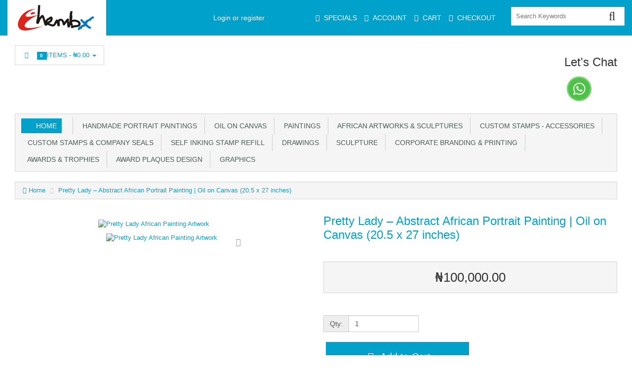

--- FILE ---
content_type: text/html; charset=utf-8
request_url: https://chembx.com/store/index.php?rt=product/product&product_id=185&session_id=604eb7a5710f8a998a7ecf4debbbc024
body_size: 18936
content:
<!DOCTYPE html>
<html xmlns="http://www.w3.org/1999/xhtml" dir="ltr" lang="en" xml:lang="en" >
<head><meta charset="UTF-8">
<!--[if IE]>
	<meta http-equiv="x-ua-compatible" content="IE=Edge" />
<![endif]-->
<title>Pretty Lady – Abstract African Portrait Painting | Oil on Canvas (20.5 x 27 inches)</title>
<meta name="keywords" content="Pretty Lady African painting, African portrait art, oil painting Nigeria, African abstract art, traditional African art, contemporary African artwork" />
<meta name="description" content="Order “Pretty Lady” – a beautiful African abstract portrait in oil on canvas. Add authentic African elegance to your space. Shop online with fast delivery." />
<meta name="generator" content="AbanteCart v1.3.1 - Open Source eCommerce solution" />
<meta name="viewport" content="width=device-width, initial-scale=1.0" />
<base href="https://www.chembx.com/store/" />

<link href="resources/image/18/7a/1.jpg" type="image/jpeg" rel="icon" />

<link href="storefront/view/default/image/apple-touch-icon.png" rel="apple-touch-icon" />
<link href="storefront/view/default/image/apple-touch-icon-76x76.png" rel="apple-touch-icon" sizes="76x76" />
<link href="storefront/view/default/image/apple-touch-icon-120x120.png" rel="apple-touch-icon" sizes="120x120" />
<link href="storefront/view/default/image/apple-touch-icon-152x152.png" rel="apple-touch-icon" sizes="152x152" />
<link href="storefront/view/default/image/icon-192x192.png" rel="apple-touch-icon" sizes="192x192" />


	<link href="storefront/view/default/stylesheet/bootstrap.min.css" rel="stylesheet" type='text/css' />
	<link href="storefront/view/default/stylesheet/flexslider.css" rel="stylesheet" type='text/css' />
	<link href="storefront/view/default/stylesheet/onebyone.css" rel="stylesheet" type='text/css' />
	<link href="storefront/view/default/stylesheet/font-awesome.min.css" rel="stylesheet" type='text/css' />
	<link href="storefront/view/default/stylesheet/style.css" rel="stylesheet" type='text/css' />
<style>
.visible-print  { display: inherit !important; }
.hidden-print   { display: none !important; }

a[href]:after {
	content: none !important;
}
</style>



<script type="text/javascript" src="storefront/view/default/javascript/jquery-3.5.1.min.js"></script>
<script type="text/javascript" src="storefront/view/default/javascript/jquery-migrate-1.4.1.min.js"></script>

<script type="text/javascript">
    let baseUrl = 'https://www.chembx.com/store/';
        function update_cart(product_id) {
        let senddata = {},
            result = false;
        if (product_id) {
            senddata['product_id'] = product_id;
        }
        $.ajax({
            url: 'https://www.chembx.com/store/index.php?rt=r/product/product/addToCart&session_id=a76d242995ad4a99d692eb3140623c03',
            type: 'GET',
            dataType: 'json',
            data: senddata,
            async: false,
            success: function (data) {
                //top cart
                $('.nav.topcart .dropdown-toggle span').first().html(data.item_count);
                $('.nav.topcart .dropdown-toggle .cart_total').html(data.total);
                if ($('#top_cart_product_list')) {
                    $('#top_cart_product_list').html(data.cart_details);
                }
                result = true;
            }
        });
        return result;
    }

    //event for adding product to cart by ajax
    $(document).on('click', 'a.productcart', function () {
        let item = $(this);
        //check if href provided for product details access
        if (item.attr('href') && item.attr('href') !== '#') {
            return true;
        }
        if (item.attr('data-id')) {
            if (update_cart(item.attr('data-id')) === true) {
                let alert_msg = '<div class="quick_basket">'
                    + '<a href="https://www.chembx.com/store/index.php?rt=checkout/cart" title="Added to cart">'
                    + '<i class="fa fa-shopping-cart fa-fw"></i></a></div>';
                item.closest('.thumbnail .pricetag').addClass('added_to_cart').prepend(alert_msg);
            }
        }
        return false;
    });
    $(window).on('load', function () {
        update_cart();
    });
        $(document).on('click', 'a.call_to_order', function () {
        goTo('https://www.chembx.com/store/index.php?rt=content/contact&session_id=a76d242995ad4a99d692eb3140623c03');
        return false;
    });

        function search_submit() {
        let url = 'https://chembx.com/store/index.php?rt=product/search&session_id=a76d242995ad4a99d692eb3140623c03';
        let filter_keyword = $('#filter_keyword').val();
        if (filter_keyword) {
            url += '&keyword=' + encodeURIComponent(filter_keyword);
        }
        let filter_category_id = $('#filter_category_id').attr('value');
        if (filter_category_id) {
            url += '&category_id=' + filter_category_id;
        }
        location = url;
        return false;
    }
</script></head>
<body class="product-product">
<div class="container-fixed" style="max-width: 100%">

<header>
<div class="headerstrip navbar navbar-inverse" role="navigation">
    <div class="container-fluid">
        <div class="navbar-header header-logo">
            <button type="button" class="navbar-toggle collapsed" data-toggle="collapse" data-target=".navbar-collapse">
                <span class="sr-only"></span>
                <span class="icon-bar"></span>
                <span class="icon-bar"></span>
                <span class="icon-bar"></span>
            </button>
                        <a class="logo" href="https://chembx.com/store/">
                <img src="resources/image/7.png" width="200" height="69" title="Chembx – Handmade Portraits, African Art, Awards, Stamps & Engraving" alt="Chembx – Handmade Portraits, African Art, Awards, Stamps & Engraving"/>
            </a>
                        </div>
            <div class="navbar-collapse collapse">
            <div class="navbar-right headerstrip_blocks">
                <div class="block_1"></div>
                <div class="block_2"><div id="customernav" class="navbar">
	<ul class="nav navbar-nav main_menu" id="customer_menu_top">
		<li><a href="https://www.chembx.com/store/index.php?rt=account/login">Login or register</a></li>
	</ul>
</div></div>
                <div class="block_3"><div class="topnavbar navbar" id="topnav">
    <span class="sr-only">Main Menu</span>
    <ul id="main_menu_top" class="nav navbar-nav main_menu">
        <li  data-id="menu_specials"  class="dropdown "><a  class="top menu_specials"  href="https://www.chembx.com/store/index.php?rt=product/special" ><i class="fa fa-tag"></i>&nbsp;<span class="menu_text">Specials</span></a></li>
<li  data-id="menu_account"  class="dropdown "><a  class="top menu_account"  href="https://www.chembx.com/store/index.php?rt=account/account" ><i class="fa fa-user"></i>&nbsp;<span class="menu_text">Account</span></a>
<ul class='sub_menu dropdown-menu'>
<li  data-id="menu_login"  class="dropdown "><a  class="sub menu_login"  href="https://www.chembx.com/store/index.php?rt=account/login" ><i class="fa fa-user"></i>&nbsp;<span class="menu_text">Login</span></a></li>
<li  data-id="menu_order"  class="dropdown "><a  class="sub menu_order"  href="https://www.chembx.com/store/index.php?rt=account/invoice" ><i class="fa fa-briefcase"></i>&nbsp;<span class="menu_text">Check Your Order</span></a></li>
</ul>
</li>
<li  data-id="menu_cart"  class="dropdown "><a  class="top menu_cart"  href="https://www.chembx.com/store/index.php?rt=checkout/cart" ><i class="fa fa-shopping-cart"></i>&nbsp;<span class="menu_text">Cart</span></a></li>
<li  data-id="menu_checkout"  class="dropdown "><a  class="top menu_checkout"  href="https://www.chembx.com/store/index.php?rt=checkout/shipping" ><i class="fa fa-money"></i>&nbsp;<span class="menu_text">Checkout</span></a></li>
    </ul>
</div></div>
                <div class="block_4"><form id="search_form" class="form-search top-search">
    <input  type="hidden" name="filter_category_id" id="filter_category_id" value="0"/>
    <div class="btn-group search-bar">
    	<input type="text"
			   id="filter_keyword"
			   name="filter_keyword"
			   autocomplete="off"
    		   class="pull-left input-medium search-query dropdown-toggle"
			   placeholder="Search Keywords"
			   value=""
    		   data-toggle="dropdown"/>
    	 <div class="button-in-search" title="Go"><i class="fa fa-search"></i></div>
        	<ul  id="search-category" class="dropdown dropdown-menu col-md-2 noclose">
    		<li class="active"><a id="category_selected">All Categories</a></li>
    		<li class="divider"></li>
    		    			<li class="search-category">
				    <a id="category_0">All Categories</a>
			    </li>
    		    			<li class="search-category">
				    <a id="category_49">Handmade Portrait Paintings</a>
			    </li>
    		    			<li class="search-category">
				    <a id="category_36">OIl on Canvas</a>
			    </li>
    		    			<li class="search-category">
				    <a id="category_68">Paintings</a>
			    </li>
    		    			<li class="search-category">
				    <a id="category_58">African Artworks &amp; Sculptures</a>
			    </li>
    		    			<li class="search-category">
				    <a id="category_43">Custom stamps - Accessories </a>
			    </li>
    		    			<li class="search-category">
				    <a id="category_80">Custom Stamps &amp; Company Seals</a>
			    </li>
    		    			<li class="search-category">
				    <a id="category_79">Self inking stamp refill</a>
			    </li>
    		    			<li class="search-category">
				    <a id="category_65">Drawings</a>
			    </li>
    		    			<li class="search-category">
				    <a id="category_52">Sculpture</a>
			    </li>
    		    			<li class="search-category">
				    <a id="category_76">Corporate Branding &amp; Printing</a>
			    </li>
    		    			<li class="search-category">
				    <a id="category_64">Awards &amp; Trophies</a>
			    </li>
    		    			<li class="search-category">
				    <a id="category_78">Award plaques design</a>
			    </li>
    		    			<li class="search-category">
				    <a id="category_81">Graphics</a>
			    </li>
    		    	</ul>
        </div>
</form></div>
            </div>
        </div><!--/.navbar-collapse -->
    </div>
</div>
<div class="container-fluid">
    <div class="col-md-12 headerdetails">
        <!-- header blocks placeholder -->
        <div class="block_5"></div>
        <div class="block_6"></div>
        <div class="block_7"><ul class="nav topcart pull-left">
    <li class="dropdown hover"> 
        <a href="https://www.chembx.com/store/index.php?rt=checkout/cart" class="dropdown-toggle"><i class="fa fa-shopping-cart fa-fw"></i>&nbsp;&nbsp;
			<span class="label label-orange font14">
				0			</span>
			Items			-
			<span class="cart_total">
				₦0.00			</span>
			<b class="caret"></b>
		</a>
        <ul class="dropdown-menu topcartopen ">
            <li>
				<div id="top_cart_product_list">
					<div class="empty_cart text-center">
		<i class="fa fa-shopping-cart"></i>
	</div>
				</div>

				<div class="row">
				    
					<div class="col-sm-6 col-xs-6 text-center">
					    <a class="btn btn-default" href="https://www.chembx.com/store/index.php?rt=checkout/cart" title="View Cart">
							<i class="fa fa-shopping-cart fa-fw"></i>
						</a>
					</div>
					<div class="col-sm-6 col-xs-6  text-center">
				    	<a class="btn btn-primary" href="https://www.chembx.com/store/index.php?rt=checkout/shipping" title="Checkout">
							<i class="fa fa-money fa-fw"></i>
						</a>
					</div>

				    				</div>
            </li>
        </ul>
    </li>
</ul></div>
        <div class="block_8"><div class="header_block">
		<div class="block_frame block_frame_html_block"
		 id="block_frame_html_block_3529">
		<h2>Let's Chat</h2>
				<a href="https://wa.me/2348080310051"><img src="https://chembx.com/background/wp.gif" alt="wp" width="50" vspace="5" hspace="5" height="50" align="top" /></a><!--n-->			</div>
</div></div>
        <!-- header blocks placeholder (EOF) -->
    </div>
</div>
</header>
<!-- header_bottom blocks placeholder -->
	<div class="container-fluid">
	    	<div class="col-md-12">
<section id="categorymenu">
<h4 class="hidden">&nbsp;</h4>
    <nav class="subnav">
    	<ul class="nav-pills categorymenu">
    		<li><a class="active menu_home" href="https://chembx.com/store/">Home</a>

    			<div>
    				<ul id="main_menu" class="nav">
    					    					<!-- Top Nav Start -->
    					<li  data-id="menu_specials"  class="dropdown "><a  class="top menu_specials"  href="https://www.chembx.com/store/index.php?rt=product/special" ><i class="fa fa-tag"></i>&nbsp;<span class="menu_text">Specials</span></a></li>
<li  data-id="menu_account"  class="dropdown "><a  class="top menu_account"  href="https://www.chembx.com/store/index.php?rt=account/account" ><i class="fa fa-user"></i>&nbsp;<span class="menu_text">Account</span></a>
<ul class='sub_menu dropdown-menu'>
<li  data-id="menu_login"  class="dropdown "><a  class="sub menu_login"  href="https://www.chembx.com/store/index.php?rt=account/login" ><i class="fa fa-user"></i>&nbsp;<span class="menu_text">Login</span></a></li>
<li  data-id="menu_order"  class="dropdown "><a  class="sub menu_order"  href="https://www.chembx.com/store/index.php?rt=account/invoice" ><i class="fa fa-briefcase"></i>&nbsp;<span class="menu_text">Check Your Order</span></a></li>
</ul>
</li>
<li  data-id="menu_cart"  class="dropdown "><a  class="top menu_cart"  href="https://www.chembx.com/store/index.php?rt=checkout/cart" ><i class="fa fa-shopping-cart"></i>&nbsp;<span class="menu_text">Cart</span></a></li>
<li  data-id="menu_checkout"  class="dropdown "><a  class="top menu_checkout"  href="https://www.chembx.com/store/index.php?rt=checkout/shipping" ><i class="fa fa-money"></i>&nbsp;<span class="menu_text">Checkout</span></a></li>
    				</ul>
    			</div>
    		</li>
    		  		
    			    				<li ><a href="https://chembx.com/store/index.php?rt=product/category&amp;path=49&amp;session_id=a76d242995ad4a99d692eb3140623c03">&nbsp;&nbsp;Handmade Portrait Paintings</a>
    					    					    						<!-- Subcategories -->
    						<div class="subcategories">
    							<ul>
    								     									<li ><a href="https://chembx.com/store/index.php?rt=product/category&amp;path=49_89&amp;session_id=a76d242995ad4a99d692eb3140623c03">&nbsp;&nbsp;&nbsp;&nbsp;OIl Color</a>
    									<img class="sub_cat_image"
									         style="display:none; width: 120px; height: 120px;"
									         src="//www.chembx.com/store/image/thumbnails/18/84/Oil_Colour_jpg-100429-120x120.jpg"
    									     alt="OIl Color"
    									     title="OIl Color"
    									     width="120"
    									     height="120">
    									</li>
    								     									<li ><a href="https://chembx.com/store/index.php?rt=product/category&amp;path=49_50&amp;session_id=a76d242995ad4a99d692eb3140623c03">&nbsp;&nbsp;&nbsp;&nbsp;Full Colour</a>
    									<img class="sub_cat_image"
									         style="display:none; width: 120px; height: 120px;"
									         src="//www.chembx.com/store/image/thumbnails/18/7c/Chinua_AchebePainted_Portrait_Artwork_by_artist_chembaline_c_uche_in_Nigeria_west_Africa_png-100293-120x120.png"
    									     alt="Full Colour"
    									     title="Full Colour"
    									     width="120"
    									     height="120">
    									</li>
    								     									<li ><a href="https://chembx.com/store/index.php?rt=product/category&amp;path=49_51&amp;session_id=a76d242995ad4a99d692eb3140623c03">&nbsp;&nbsp;&nbsp;&nbsp;Monochrome</a>
    									<img class="sub_cat_image"
									         style="display:none; width: 120px; height: 120px;"
									         src="//www.chembx.com/store/image/thumbnails/18/7c/paintedportrait_of_chembxuche_jpg-100294-120x120.jpg"
    									     alt="Monochrome"
    									     title="Monochrome"
    									     width="120"
    									     height="120">
    									</li>
    								     									<li ><a href="https://chembx.com/store/index.php?rt=product/category&amp;path=49_90&amp;session_id=a76d242995ad4a99d692eb3140623c03">&nbsp;&nbsp;&nbsp;&nbsp;Pastel Painting</a>
    									<img class="sub_cat_image"
									         style="display:none; width: 120px; height: 120px;"
									         src="//www.chembx.com/store/image/thumbnails/18/85/pastel_painting_png-100433-120x120.png"
    									     alt="Pastel Painting"
    									     title="Pastel Painting"
    									     width="120"
    									     height="120">
    									</li>
    								    							</ul>
    							    								<ul>
    									<li class="parent_cat_image" style="display:none">
										    <img class="root_cat_image"
										         style="display:block;  width: 120px; height: 120px;"
										         src="//www.chembx.com/store/image/thumbnails/18/71/Portrait_Painting-100126-120x120.jpg"
    											 alt="Handmade Portrait Paintings"
    											 title="Handmade Portrait Paintings"
	    									     width="120"
	    									     height="120">
    									</li>
    									<li class="cat_image">
										    <img class="root_cat_image"
										         style="display:block;  width: 120px; height: 120px;"
										         src="//www.chembx.com/store/image/thumbnails/18/71/Portrait_Painting-100126-120x120.jpg"
    											 alt="Handmade Portrait Paintings"
    											 title="Handmade Portrait Paintings"
	    									     width="120"
	    									     height="120">
    									</li>
    								</ul>
    							    						</div>
    					    				</li>
    			    				<li ><a href="https://chembx.com/store/index.php?rt=product/category&amp;path=36&amp;session_id=a76d242995ad4a99d692eb3140623c03">&nbsp;&nbsp;OIl on Canvas</a>
    					    					    						<!-- Subcategories -->
    						<div class="subcategories">
    							<ul>
    								     									<li ><a href="https://chembx.com/store/index.php?rt=product/category&amp;path=36_39&amp;session_id=a76d242995ad4a99d692eb3140623c03">&nbsp;&nbsp;&nbsp;&nbsp;Abstract</a>
    									<img class="sub_cat_image"
									         style="display:none; width: 120px; height: 120px;"
									         src="//www.chembx.com/store/image/thumbnails/18/7d/abstract_painting_the_law_by_chembaline_Uche_uche_on_paper_jpg-100305-120x120.jpg"
    									     alt="Abstract"
    									     title="Abstract"
    									     width="120"
    									     height="120">
    									</li>
    								     									<li ><a href="https://chembx.com/store/index.php?rt=product/category&amp;path=36_40&amp;session_id=a76d242995ad4a99d692eb3140623c03">&nbsp;&nbsp;&nbsp;&nbsp;African Art</a>
    									<img class="sub_cat_image"
									         style="display:none; width: 120px; height: 120px;"
									         src="//www.chembx.com/store/image/thumbnails/18/7d/african_fetchers_painting_oil_color_on_canvas_by_artist_chembx_uche_jpg-100306-120x120.jpg"
    									     alt="African Art"
    									     title="African Art"
    									     width="120"
    									     height="120">
    									</li>
    								     									<li ><a href="https://chembx.com/store/index.php?rt=product/category&amp;path=36_38&amp;session_id=a76d242995ad4a99d692eb3140623c03">&nbsp;&nbsp;&nbsp;&nbsp;Land Scape</a>
    									<img class="sub_cat_image"
									         style="display:none; width: 120px; height: 120px;"
									         src="//www.chembx.com/store/image/thumbnails/18/7d/artwork_landscape_africa_by_chembaline_uche_chembx_jpg-100304-120x120.jpg"
    									     alt="Land Scape"
    									     title="Land Scape"
    									     width="120"
    									     height="120">
    									</li>
    								     									<li ><a href="https://chembx.com/store/index.php?rt=product/category&amp;path=36_41&amp;session_id=a76d242995ad4a99d692eb3140623c03">&nbsp;&nbsp;&nbsp;&nbsp;Monochrome</a>
    									<img class="sub_cat_image"
									         style="display:none; width: 120px; height: 120px;"
									         src="//www.chembx.com/store/image/thumbnails/18/7c/paintedportrait_of_chembxuche_jpg-100294-120x120.jpg"
    									     alt="Monochrome"
    									     title="Monochrome"
    									     width="120"
    									     height="120">
    									</li>
    								     									<li ><a href="https://chembx.com/store/index.php?rt=product/category&amp;path=36_37&amp;session_id=a76d242995ad4a99d692eb3140623c03">&nbsp;&nbsp;&nbsp;&nbsp;Portrait</a>
    									<img class="sub_cat_image"
									         style="display:none; width: 120px; height: 120px;"
									         src="//www.chembx.com/store/image/thumbnails/18/7c/booked_portrait_painting_and_the_original_photograph_jpg-100303-120x120.jpg"
    									     alt="Portrait"
    									     title="Portrait"
    									     width="120"
    									     height="120">
    									</li>
    								    							</ul>
    							    								<ul>
    									<li class="parent_cat_image" style="display:none">
										    <img class="root_cat_image"
										         style="display:block;  width: 120px; height: 120px;"
										         src="//www.chembx.com/store/image/thumbnails/18/71/Painting_Artwork-100124-120x120.jpg"
    											 alt="OIl on Canvas"
    											 title="OIl on Canvas"
	    									     width="120"
	    									     height="120">
    									</li>
    									<li class="cat_image">
										    <img class="root_cat_image"
										         style="display:block;  width: 120px; height: 120px;"
										         src="//www.chembx.com/store/image/thumbnails/18/71/Painting_Artwork-100124-120x120.jpg"
    											 alt="OIl on Canvas"
    											 title="OIl on Canvas"
	    									     width="120"
	    									     height="120">
    									</li>
    								</ul>
    							    						</div>
    					    				</li>
    			    				<li ><a href="https://chembx.com/store/index.php?rt=product/category&amp;path=68&amp;session_id=a76d242995ad4a99d692eb3140623c03">&nbsp;&nbsp;Paintings</a>
    					    					    						<!-- Subcategories -->
    						<div class="subcategories">
    							<ul>
    								     									<li ><a href="https://chembx.com/store/index.php?rt=product/category&amp;path=68_70&amp;session_id=a76d242995ad4a99d692eb3140623c03">&nbsp;&nbsp;&nbsp;&nbsp;Abstract</a>
    									<img class="sub_cat_image"
									         style="display:none; width: 120px; height: 120px;"
									         src="//www.chembx.com/store/image/thumbnails/18/7c/abstract_painting_happiness_in_pandamonium_jpg-100301-120x120.jpg"
    									     alt="Abstract"
    									     title="Abstract"
    									     width="120"
    									     height="120">
    									</li>
    								     									<li ><a href="https://chembx.com/store/index.php?rt=product/category&amp;path=68_75&amp;session_id=a76d242995ad4a99d692eb3140623c03">&nbsp;&nbsp;&nbsp;&nbsp;Oil</a>
    									<img class="sub_cat_image"
									         style="display:none; width: 120px; height: 120px;"
									         src="//www.chembx.com/store/image/thumbnails/18/7c/fork_tale_nigeria_painting_oil_color_on_canvas_by_artistchembx_uche_jpg-100302-120x120.jpg"
    									     alt="Oil"
    									     title="Oil"
    									     width="120"
    									     height="120">
    									</li>
    								     									<li ><a href="https://chembx.com/store/index.php?rt=product/category&amp;path=68_69&amp;session_id=a76d242995ad4a99d692eb3140623c03">&nbsp;&nbsp;&nbsp;&nbsp;Portrait</a>
    									<img class="sub_cat_image"
									         style="display:none; width: 120px; height: 120px;"
									         src="//www.chembx.com/store/image/thumbnails/18/71/Portrait_Painting-100126-120x120.jpg"
    									     alt="Portrait"
    									     title="Portrait"
    									     width="120"
    									     height="120">
    									</li>
    								    							</ul>
    							    								<ul>
    									<li class="parent_cat_image" style="display:none">
										    <img class="root_cat_image"
										         style="display:block;  width: 120px; height: 120px;"
										         src="//www.chembx.com/store/image/thumbnails/18/79/Painting_Artwork-100244-120x120.jpg"
    											 alt="Paintings"
    											 title="Paintings"
	    									     width="120"
	    									     height="120">
    									</li>
    									<li class="cat_image">
										    <img class="root_cat_image"
										         style="display:block;  width: 120px; height: 120px;"
										         src="//www.chembx.com/store/image/thumbnails/18/79/Painting_Artwork-100244-120x120.jpg"
    											 alt="Paintings"
    											 title="Paintings"
	    									     width="120"
	    									     height="120">
    									</li>
    								</ul>
    							    						</div>
    					    				</li>
    			    				<li ><a href="https://chembx.com/store/index.php?rt=product/category&amp;path=58&amp;session_id=a76d242995ad4a99d692eb3140623c03">&nbsp;&nbsp;African Artworks &amp; Sculptures</a>
    					    					    						<!-- Subcategories -->
    						<div class="subcategories">
    							<ul>
    								     									<li ><a href="https://chembx.com/store/index.php?rt=product/category&amp;path=58_60&amp;session_id=a76d242995ad4a99d692eb3140623c03">&nbsp;&nbsp;&nbsp;&nbsp;Abstract</a>
    									<img class="sub_cat_image"
									         style="display:none; width: 120px; height: 120px;"
									         src="//www.chembx.com/store/image/thumbnails/18/7d/fork_tale_nigeria_painting_oil_color_on_canvas_by_artistchembx_uche_jpg-100317-120x120.jpg"
    									     alt="Abstract"
    									     title="Abstract"
    									     width="120"
    									     height="120">
    									</li>
    								     									<li ><a href="https://chembx.com/store/index.php?rt=product/category&amp;path=58_61&amp;session_id=a76d242995ad4a99d692eb3140623c03">&nbsp;&nbsp;&nbsp;&nbsp;Painting</a>
    									<img class="sub_cat_image"
									         style="display:none; width: 120px; height: 120px;"
									         src="//www.chembx.com/store/image/thumbnails/18/7d/african_fetchers_painting_oil_color_on_canvas_by_artist_chembx_uche_jpg-100316-120x120.jpg"
    									     alt="Painting"
    									     title="Painting"
    									     width="120"
    									     height="120">
    									</li>
    								     									<li ><a href="https://chembx.com/store/index.php?rt=product/category&amp;path=58_59&amp;session_id=a76d242995ad4a99d692eb3140623c03">&nbsp;&nbsp;&nbsp;&nbsp;Portrait</a>
    									<img class="sub_cat_image"
									         style="display:none; width: 120px; height: 120px;"
									         src="//www.chembx.com/store/image/thumbnails/18/7d/sample_of_custom_hand_painting_drawing_oil_portrait_from_photo_in_lagos_nigeria_west_africa__best_artist_jpg-100310-120x120.jpg"
    									     alt="Portrait"
    									     title="Portrait"
    									     width="120"
    									     height="120">
    									</li>
    								     									<li ><a href="https://chembx.com/store/index.php?rt=product/category&amp;path=58_63&amp;session_id=a76d242995ad4a99d692eb3140623c03">&nbsp;&nbsp;&nbsp;&nbsp;Sculpture</a>
    									<img class="sub_cat_image"
									         style="display:none; width: 120px; height: 120px;"
									         src="//www.chembx.com/store/image/thumbnails/18/7d/molding_of_a_lion_head_sculpture_artwork_in_lagos_nigeria_png-100314-120x120.png"
    									     alt="Sculpture"
    									     title="Sculpture"
    									     width="120"
    									     height="120">
    									</li>
    								     									<li ><a href="https://chembx.com/store/index.php?rt=product/category&amp;path=58_62&amp;session_id=a76d242995ad4a99d692eb3140623c03">&nbsp;&nbsp;&nbsp;&nbsp;Typical Village Setting</a>
    									<img class="sub_cat_image"
									         style="display:none; width: 120px; height: 120px;"
									         src="//www.chembx.com/store/image/thumbnails/18/7d/artwork_landscape_africa_by_chembaline_uche_chembx_jpg-100315-120x120.jpg"
    									     alt="Typical Village Setting"
    									     title="Typical Village Setting"
    									     width="120"
    									     height="120">
    									</li>
    								    							</ul>
    							    								<ul>
    									<li class="parent_cat_image" style="display:none">
										    <img class="root_cat_image"
										         style="display:block;  width: 120px; height: 120px;"
										         src="//www.chembx.com/store/image/thumbnails/18/79/African_Art-100249-120x120.jpg"
    											 alt="African Artworks &amp; Sculptures"
    											 title="African Artworks &amp; Sculptures"
	    									     width="120"
	    									     height="120">
    									</li>
    									<li class="cat_image">
										    <img class="root_cat_image"
										         style="display:block;  width: 120px; height: 120px;"
										         src="//www.chembx.com/store/image/thumbnails/18/79/African_Art-100249-120x120.jpg"
    											 alt="African Artworks &amp; Sculptures"
    											 title="African Artworks &amp; Sculptures"
	    									     width="120"
	    									     height="120">
    									</li>
    								</ul>
    							    						</div>
    					    				</li>
    			    				<li ><a href="https://chembx.com/store/index.php?rt=product/category&amp;path=43&amp;session_id=a76d242995ad4a99d692eb3140623c03">&nbsp;&nbsp;Custom stamps - Accessories </a>
    					    					    						<!-- Subcategories -->
    						<div class="subcategories">
    							<ul>
    								     									<li ><a href="https://chembx.com/store/index.php?rt=product/category&amp;path=43_48&amp;session_id=a76d242995ad4a99d692eb3140623c03">&nbsp;&nbsp;&nbsp;&nbsp;Rectangular shape Stamp</a>
    									<img class="sub_cat_image"
									         style="display:none; width: 120px; height: 120px;"
									         src="//www.chembx.com/store/image/thumbnails/18/73/Rectangular_shape_Stamp-100146-120x120.jpg"
    									     alt="Rectangular shape Stamp"
    									     title="Rectangular shape Stamp"
    									     width="120"
    									     height="120">
    									</li>
    								     									<li ><a href="https://chembx.com/store/index.php?rt=product/category&amp;path=43_44&amp;session_id=a76d242995ad4a99d692eb3140623c03">&nbsp;&nbsp;&nbsp;&nbsp;Self inking stamp</a>
    									<img class="sub_cat_image"
									         style="display:none; width: 120px; height: 120px;"
									         src="//www.chembx.com/store/image/thumbnails/18/73/Self_inking_stamp-100144-120x120.jpg"
    									     alt="Self inking stamp"
    									     title="Self inking stamp"
    									     width="120"
    									     height="120">
    									</li>
    								     									<li ><a href="https://chembx.com/store/index.php?rt=product/category&amp;path=43_47&amp;session_id=a76d242995ad4a99d692eb3140623c03">&nbsp;&nbsp;&nbsp;&nbsp;Company Seal Stamp</a>
    									<img class="sub_cat_image"
									         style="display:none; width: 120px; height: 120px;"
									         src="//www.chembx.com/store/image/thumbnails/18/72/Paper_Embossing_Company_Seal_Stamp_maker_in_Lagos_Nigeria-100143-120x120.png"
    									     alt="Company Seal Stamp"
    									     title="Company Seal Stamp"
    									     width="120"
    									     height="120">
    									</li>
    								     									<li ><a href="https://chembx.com/store/index.php?rt=product/category&amp;path=43_45&amp;session_id=a76d242995ad4a99d692eb3140623c03">&nbsp;&nbsp;&nbsp;&nbsp;Double ink Date Stamp</a>
    									<img class="sub_cat_image"
									         style="display:none; width: 120px; height: 120px;"
									         src="//www.chembx.com/store/image/thumbnails/18/73/Double_ink_Date_Stamp-100145-120x120.jpg"
    									     alt="Double ink Date Stamp"
    									     title="Double ink Date Stamp"
    									     width="120"
    									     height="120">
    									</li>
    								     									<li ><a href="https://chembx.com/store/index.php?rt=product/category&amp;path=43_46&amp;session_id=a76d242995ad4a99d692eb3140623c03">&nbsp;&nbsp;&nbsp;&nbsp;Date Stamp</a>
    									<img class="sub_cat_image"
									         style="display:none; width: 120px; height: 120px;"
									         src="//www.chembx.com/store/image/thumbnails/18/72/Date_Stamp-100142-120x120.jpg"
    									     alt="Date Stamp"
    									     title="Date Stamp"
    									     width="120"
    									     height="120">
    									</li>
    								     									<li ><a href="https://chembx.com/store/index.php?rt=product/category&amp;path=43_71&amp;session_id=a76d242995ad4a99d692eb3140623c03">&nbsp;&nbsp;&nbsp;&nbsp;Create your Own text Stamp</a>
    									<img class="sub_cat_image"
									         style="display:none; width: 120px; height: 120px;"
									         src="//www.chembx.com/store/image/thumbnails/18/7a/Products_numbering_expering_date_and_manufacturers_date_stamp_with_nylon_ink_jpg-100262-120x120.jpg"
    									     alt="Create your Own text Stamp"
    									     title="Create your Own text Stamp"
    									     width="120"
    									     height="120">
    									</li>
    								     									<li ><a href="https://chembx.com/store/index.php?rt=product/category&amp;path=43_72&amp;session_id=a76d242995ad4a99d692eb3140623c03">&nbsp;&nbsp;&nbsp;&nbsp;Nylon Ink</a>
    									<img class="sub_cat_image"
									         style="display:none; width: 120px; height: 120px;"
									         src="//www.chembx.com/store/image/thumbnails/18/7a/nylon_ink_for_expering_date_batch_no_numbering_stamp_png-100263-120x120.png"
    									     alt="Nylon Ink"
    									     title="Nylon Ink"
    									     width="120"
    									     height="120">
    									</li>
    								     									<li ><a href="https://chembx.com/store/index.php?rt=product/category&amp;path=43_73&amp;session_id=a76d242995ad4a99d692eb3140623c03">&nbsp;&nbsp;&nbsp;&nbsp;Flash Stamp ink</a>
    									<img class="sub_cat_image"
									         style="display:none; width: 120px; height: 120px;"
									         src="//www.chembx.com/store/image/thumbnails/18/7a/ink_for_self_inking_flash_stamp_jpg-100264-120x120.jpg"
    									     alt="Flash Stamp ink"
    									     title="Flash Stamp ink"
    									     width="120"
    									     height="120">
    									</li>
    								     									<li ><a href="https://chembx.com/store/index.php?rt=product/category&amp;path=43_74&amp;session_id=a76d242995ad4a99d692eb3140623c03">&nbsp;&nbsp;&nbsp;&nbsp;Flash Stamp making machine</a>
    									<img class="sub_cat_image"
									         style="display:none; width: 120px; height: 120px;"
									         src="//www.chembx.com/store/image/thumbnails/18/7a/Machine_to_make_flash_rubber_stamp_self_inking_for_your_office_jpg-100265-120x120.jpg"
    									     alt="Flash Stamp making machine"
    									     title="Flash Stamp making machine"
    									     width="120"
    									     height="120">
    									</li>
    								    							</ul>
    							    								<ul>
    									<li class="parent_cat_image" style="display:none">
										    <img class="root_cat_image"
										         style="display:block;  width: 120px; height: 120px;"
										         src="//www.chembx.com/store/image/thumbnails/18/7e/office_JPG-100324-120x120.jpg"
    											 alt="Custom stamps - Accessories "
    											 title="Custom stamps - Accessories "
	    									     width="120"
	    									     height="120">
    									</li>
    									<li class="cat_image">
										    <img class="root_cat_image"
										         style="display:block;  width: 120px; height: 120px;"
										         src="//www.chembx.com/store/image/thumbnails/18/7e/office_JPG-100324-120x120.jpg"
    											 alt="Custom stamps - Accessories "
    											 title="Custom stamps - Accessories "
	    									     width="120"
	    									     height="120">
    									</li>
    								</ul>
    							    						</div>
    					    				</li>
    			    				<li ><a href="https://chembx.com/store/index.php?rt=product/category&amp;path=80&amp;session_id=a76d242995ad4a99d692eb3140623c03">&nbsp;&nbsp;Custom Stamps &amp; Company Seals</a>
    					    					    						<!-- Subcategories -->
    						<div class="subcategories">
    							<ul>
    								     									<li ><a href="https://chembx.com/store/index.php?rt=product/category&amp;path=80_85&amp;session_id=a76d242995ad4a99d692eb3140623c03">&nbsp;&nbsp;&nbsp;&nbsp;Common Pocket Company Seal Stamp</a>
    									<img class="sub_cat_image"
									         style="display:none; width: 120px; height: 120px;"
									         src="//www.chembx.com/store/image/thumbnails/18/75/Company_Seal_stamp-100188-120x120.jpg"
    									     alt="Common Pocket Company Seal Stamp"
    									     title="Common Pocket Company Seal Stamp"
    									     width="120"
    									     height="120">
    									</li>
    								     									<li ><a href="https://chembx.com/store/index.php?rt=product/category&amp;path=80_86&amp;session_id=a76d242995ad4a99d692eb3140623c03">&nbsp;&nbsp;&nbsp;&nbsp;Table Embossing seal </a>
    									<img class="sub_cat_image"
									         style="display:none; width: 120px; height: 120px;"
									         src="//www.chembx.com/store/image/thumbnails/18/81/Table_Seal_Stamp_Common_png-100371-120x120.png"
    									     alt="Table Embossing seal "
    									     title="Table Embossing seal "
    									     width="120"
    									     height="120">
    									</li>
    								    							</ul>
    							    								<ul>
    									<li class="parent_cat_image" style="display:none">
										    <img class="root_cat_image"
										         style="display:block;  width: 120px; height: 120px;"
										         src="//www.chembx.com/store/image/thumbnails/18/7b/Price____7_500_Only_pocket_company_seal_done_in_benin_city_abuja_enugu_calabar_portharcourt_nigeria_nation_wild_png-100278-120x120.png"
    											 alt="Custom Stamps &amp; Company Seals"
    											 title="Custom Stamps &amp; Company Seals"
	    									     width="120"
	    									     height="120">
    									</li>
    									<li class="cat_image">
										    <img class="root_cat_image"
										         style="display:block;  width: 120px; height: 120px;"
										         src="//www.chembx.com/store/image/thumbnails/18/7b/Price____7_500_Only_pocket_company_seal_done_in_benin_city_abuja_enugu_calabar_portharcourt_nigeria_nation_wild_png-100278-120x120.png"
    											 alt="Custom Stamps &amp; Company Seals"
    											 title="Custom Stamps &amp; Company Seals"
	    									     width="120"
	    									     height="120">
    									</li>
    								</ul>
    							    						</div>
    					    				</li>
    			    				<li ><a href="https://chembx.com/store/index.php?rt=product/category&amp;path=79&amp;session_id=a76d242995ad4a99d692eb3140623c03">&nbsp;&nbsp;Self inking stamp refill</a>
    					    					    				</li>
    			    				<li ><a href="https://chembx.com/store/index.php?rt=product/category&amp;path=65&amp;session_id=a76d242995ad4a99d692eb3140623c03">&nbsp;&nbsp;Drawings</a>
    					    					    						<!-- Subcategories -->
    						<div class="subcategories">
    							<ul>
    								     									<li ><a href="https://chembx.com/store/index.php?rt=product/category&amp;path=65_67&amp;session_id=a76d242995ad4a99d692eb3140623c03">&nbsp;&nbsp;&nbsp;&nbsp;Abstract</a>
    									<img class="sub_cat_image"
									         style="display:none; width: 120px; height: 120px;"
									         src="//www.chembx.com/store/image/thumbnails/18/7d/abstract_portrait_painting__union_oil_color_on_canvas_by_artist_chembx_jpg-100307-120x120.jpg"
    									     alt="Abstract"
    									     title="Abstract"
    									     width="120"
    									     height="120">
    									</li>
    								     									<li ><a href="https://chembx.com/store/index.php?rt=product/category&amp;path=65_66&amp;session_id=a76d242995ad4a99d692eb3140623c03">&nbsp;&nbsp;&nbsp;&nbsp;Pencil - Charcoal</a>
    									<img class="sub_cat_image"
									         style="display:none; width: 120px; height: 120px;"
									         src="//www.chembx.com/store/image/thumbnails/18/76/Drawings-100200-120x120.jpg"
    									     alt="Pencil - Charcoal"
    									     title="Pencil - Charcoal"
    									     width="120"
    									     height="120">
    									</li>
    								    							</ul>
    							    								<ul>
    									<li class="parent_cat_image" style="display:none">
										    <img class="root_cat_image"
										         style="display:block;  width: 120px; height: 120px;"
										         src="//www.chembx.com/store/image/thumbnails/18/76/Drawings-100200-120x120.jpg"
    											 alt="Drawings"
    											 title="Drawings"
	    									     width="120"
	    									     height="120">
    									</li>
    									<li class="cat_image">
										    <img class="root_cat_image"
										         style="display:block;  width: 120px; height: 120px;"
										         src="//www.chembx.com/store/image/thumbnails/18/76/Drawings-100200-120x120.jpg"
    											 alt="Drawings"
    											 title="Drawings"
	    									     width="120"
	    									     height="120">
    									</li>
    								</ul>
    							    						</div>
    					    				</li>
    			    				<li ><a href="https://chembx.com/store/index.php?rt=product/category&amp;path=52&amp;session_id=a76d242995ad4a99d692eb3140623c03">&nbsp;&nbsp;Sculpture</a>
    					    					    						<!-- Subcategories -->
    						<div class="subcategories">
    							<ul>
    								     									<li ><a href="https://chembx.com/store/index.php?rt=product/category&amp;path=52_53&amp;session_id=a76d242995ad4a99d692eb3140623c03">&nbsp;&nbsp;&nbsp;&nbsp;Abstract</a>
    									<img class="sub_cat_image"
									         style="display:none; width: 120px; height: 120px;"
									         src="//www.chembx.com/store/image/thumbnails/18/7d/african_art_png-100308-120x120.png"
    									     alt="Abstract"
    									     title="Abstract"
    									     width="120"
    									     height="120">
    									</li>
    								     									<li ><a href="https://chembx.com/store/index.php?rt=product/category&amp;path=52_54&amp;session_id=a76d242995ad4a99d692eb3140623c03">&nbsp;&nbsp;&nbsp;&nbsp;Fiberglass</a>
    									<img class="sub_cat_image"
									         style="display:none; width: 120px; height: 120px;"
									         src="//www.chembx.com/store/image/thumbnails/18/7d/finished_molded_sculptural_artwork_in_lagos_nigeria_png-100309-120x120.png"
    									     alt="Fiberglass"
    									     title="Fiberglass"
    									     width="120"
    									     height="120">
    									</li>
    								    							</ul>
    							    								<ul>
    									<li class="parent_cat_image" style="display:none">
										    <img class="root_cat_image"
										         style="display:block;  width: 120px; height: 120px;"
										         src="//www.chembx.com/store/image/thumbnails/18/71/Sculpture-100123-120x120.png"
    											 alt="Sculpture"
    											 title="Sculpture"
	    									     width="120"
	    									     height="120">
    									</li>
    									<li class="cat_image">
										    <img class="root_cat_image"
										         style="display:block;  width: 120px; height: 120px;"
										         src="//www.chembx.com/store/image/thumbnails/18/71/Sculpture-100123-120x120.png"
    											 alt="Sculpture"
    											 title="Sculpture"
	    									     width="120"
	    									     height="120">
    									</li>
    								</ul>
    							    						</div>
    					    				</li>
    			    				<li ><a href="https://chembx.com/store/index.php?rt=product/category&amp;path=76&amp;session_id=a76d242995ad4a99d692eb3140623c03">&nbsp;&nbsp;Corporate Branding &amp; Printing</a>
    					    					    						<!-- Subcategories -->
    						<div class="subcategories">
    							<ul>
    								     									<li ><a href="https://chembx.com/store/index.php?rt=product/category&amp;path=76_91&amp;session_id=a76d242995ad4a99d692eb3140623c03">&nbsp;&nbsp;&nbsp;&nbsp;Invoice / Receipt </a>
    									<img class="sub_cat_image"
									         style="display:none; width: 120px; height: 120px;"
									         src="//www.chembx.com/store/image/thumbnails/18/83/Customized_invoice_receipt_printing_expert_in_Ikeja_Ikoyi_Lekki_lagos_state_Nigeria__jpg-100400-120x120.jpg"
    									     alt="Invoice / Receipt "
    									     title="Invoice / Receipt "
    									     width="120"
    									     height="120">
    									</li>
    								     									<li ><a href="https://chembx.com/store/index.php?rt=product/category&amp;path=76_84&amp;session_id=a76d242995ad4a99d692eb3140623c03">&nbsp;&nbsp;&nbsp;&nbsp;Identity Card ( ID Card ) </a>
    									<img class="sub_cat_image"
									         style="display:none; width: 120px; height: 120px;"
									         src="//www.chembx.com/store/image/thumbnails/18/84/Official_ID_card_for_your_Company-100428-120x120.jpg"
    									     alt="Identity Card ( ID Card ) "
    									     title="Identity Card ( ID Card ) "
    									     width="120"
    									     height="120">
    									</li>
    								    							</ul>
    							    								<ul>
    									<li class="parent_cat_image" style="display:none">
										    <img class="root_cat_image"
										         style="display:block;  width: 120px; height: 120px;"
										         src="//www.chembx.com/store/image/thumbnails/18/83/Customized_invoice_receipt_printing_expert_in_Ikeja_Ikoyi_Lekki_lagos_state_Nigeria__jpg-100400-120x120.jpg"
    											 alt="Corporate Branding &amp; Printing"
    											 title="Corporate Branding &amp; Printing"
	    									     width="120"
	    									     height="120">
    									</li>
    									<li class="cat_image">
										    <img class="root_cat_image"
										         style="display:block;  width: 120px; height: 120px;"
										         src="//www.chembx.com/store/image/thumbnails/18/83/Customized_invoice_receipt_printing_expert_in_Ikeja_Ikoyi_Lekki_lagos_state_Nigeria__jpg-100400-120x120.jpg"
    											 alt="Corporate Branding &amp; Printing"
    											 title="Corporate Branding &amp; Printing"
	    									     width="120"
	    									     height="120">
    									</li>
    								</ul>
    							    						</div>
    					    				</li>
    			    				<li ><a href="https://chembx.com/store/index.php?rt=product/category&amp;path=64&amp;session_id=a76d242995ad4a99d692eb3140623c03">&nbsp;&nbsp;Awards &amp; Trophies</a>
    					    					    						<!-- Subcategories -->
    						<div class="subcategories">
    							<ul>
    								     									<li ><a href="https://chembx.com/store/index.php?rt=product/category&amp;path=64_77&amp;session_id=a76d242995ad4a99d692eb3140623c03">&nbsp;&nbsp;&nbsp;&nbsp;Crystal award trophy</a>
    									<img class="sub_cat_image"
									         style="display:none; width: 120px; height: 120px;"
									         src="//www.chembx.com/store/image/thumbnails/18/83/Crystal_award_plaques_for_sale__1__jpg-100408-120x120.jpg"
    									     alt="Crystal award trophy"
    									     title="Crystal award trophy"
    									     width="120"
    									     height="120">
    									</li>
    								     									<li ><a href="https://chembx.com/store/index.php?rt=product/category&amp;path=64_82&amp;session_id=a76d242995ad4a99d692eb3140623c03">&nbsp;&nbsp;&nbsp;&nbsp;Acrylic Awards Plaques</a>
    									<img class="sub_cat_image"
									         style="display:none; width: 120px; height: 120px;"
									         src="//www.chembx.com/store/image/thumbnails/18/84/acrylic_awards_png-100426-120x120.png"
    									     alt="Acrylic Awards Plaques"
    									     title="Acrylic Awards Plaques"
    									     width="120"
    									     height="120">
    									</li>
    								     									<li ><a href="https://chembx.com/store/index.php?rt=product/category&amp;path=64_83&amp;session_id=a76d242995ad4a99d692eb3140623c03">&nbsp;&nbsp;&nbsp;&nbsp;Wooden Awards Plaques</a>
    									<img class="sub_cat_image"
									         style="display:none; width: 120px; height: 120px;"
									         src="//www.chembx.com/store/image/thumbnails/18/84/wood_awards_expert_in_printing_and_customising_in_your_city_in_nigeria_jpg-100427-120x120.jpg"
    									     alt="Wooden Awards Plaques"
    									     title="Wooden Awards Plaques"
    									     width="120"
    									     height="120">
    									</li>
    								     									<li ><a href="https://chembx.com/store/index.php?rt=product/category&amp;path=64_87&amp;session_id=a76d242995ad4a99d692eb3140623c03">&nbsp;&nbsp;&nbsp;&nbsp;3D Crystal Award Plaque</a>
    									<img class="sub_cat_image"
									         style="display:none; width: 120px; height: 120px;"
									         src="//www.chembx.com/store/image/thumbnails/18/81/3d_cube_crystal_awards_for_birthday_celebration_of_your_love_one_in_lagos_nigeria_png-100381-120x120.png"
    									     alt="3D Crystal Award Plaque"
    									     title="3D Crystal Award Plaque"
    									     width="120"
    									     height="120">
    									</li>
    								    							</ul>
    							    								<ul>
    									<li class="parent_cat_image" style="display:none">
										    <img class="root_cat_image"
										         style="display:block;  width: 120px; height: 120px;"
										         src="//www.chembx.com/store/image/thumbnails/18/80/best_company_that_produces_crystal_award_plaque_in_igando_ikotun_egbe_lagos_nigeria_chembx_jpg-100352-120x120.jpg"
    											 alt="Awards &amp; Trophies"
    											 title="Awards &amp; Trophies"
	    									     width="120"
	    									     height="120">
    									</li>
    									<li class="cat_image">
										    <img class="root_cat_image"
										         style="display:block;  width: 120px; height: 120px;"
										         src="//www.chembx.com/store/image/thumbnails/18/80/best_company_that_produces_crystal_award_plaque_in_igando_ikotun_egbe_lagos_nigeria_chembx_jpg-100352-120x120.jpg"
    											 alt="Awards &amp; Trophies"
    											 title="Awards &amp; Trophies"
	    									     width="120"
	    									     height="120">
    									</li>
    								</ul>
    							    						</div>
    					    				</li>
    			    				<li ><a href="https://chembx.com/store/index.php?rt=product/category&amp;path=78&amp;session_id=a76d242995ad4a99d692eb3140623c03">&nbsp;&nbsp;Award plaques design</a>
    					    					    				</li>
    			    				<li ><a href="https://chembx.com/store/index.php?rt=product/category&amp;path=81&amp;session_id=a76d242995ad4a99d692eb3140623c03">&nbsp;&nbsp;Graphics</a>
    					    					    				</li>
    			    					    	</ul>
    </nav>
</section>	</div>
	<div class="col-md-12">
<section class="breadcrumbs">
<h4 class="hidden">&nbsp;</h4>
	<ul class="breadcrumb">
	    	    <li>
	    <a href="https://chembx.com/store/">
	    	<i class="fa fa-home" title="Home"></i> Home	    </a>
	    </li>
	    	    <li>
	    <a href="https://chembx.com/store/index.php?rt=product/product&amp;product_id=185&amp;session_id=a76d242995ad4a99d692eb3140623c03">
	    	Pretty Lady – Abstract African Portrait Painting | Oil on Canvas (20.5 x 27 inches)	    </a>
	    </li>
	    	</ul>
</section>
	</div>
	</div>
<!-- header_bottom blocks placeholder -->

<div id="maincontainer">


	<div class="container-fluid">
		
				<div class="col-md-12 col-xs-12 mt20">
		
		<div class="">
		
<div id="product_details">
    <div class="row">
        <!-- Left Image-->
        <div class="col-md-6 text-center">
            <ul class="thumbnails mainimage smallimage">
                                        <li class="producthtumb">                                <a href="Javascript:void(0);" data-href="//www.chembx.com/store/image/thumbnails/18/86/local_african_painting_from_nigeria_artist_chembx__8__jpg-100451-500x500.jpg"
                                   data-standard="//www.chembx.com/store/image/thumbnails/18/86/local_african_painting_from_nigeria_artist_chembx__8__jpg-100451-380x380.jpg"
                                ><img style="width: 45px; height: 45px;"
                                        src="//www.chembx.com/store/image/thumbnails/18/86/local_african_painting_from_nigeria_artist_chembx__8__jpg-100451-45x45.jpg" alt="Pretty Lady African Painting Artwork"
                                        title="Pretty Lady African Painting Artwork"/></a>
                            </li>
                                        <li class="producthtumb">                                <a href="Javascript:void(0);" data-href="//www.chembx.com/store/image/thumbnails/18/88/Pretty_lady2_JPG-100486-500x500.jpg"
                                   data-standard="//www.chembx.com/store/image/thumbnails/18/88/Pretty_lady2_JPG-100486-380x380.jpg"
                                ><img style="width: 45px; height: 45px;"
                                        src="//www.chembx.com/store/image/thumbnails/18/88/Pretty_lady2_JPG-100486-45x45.jpg" alt=""
                                        title=""/></a>
                            </li>
                                        <li class="producthtumb">                                <a href="Javascript:void(0);" data-href="//www.chembx.com/store/image/thumbnails/18/88/Pretty_lady1_JPG-100487-500x500.jpg"
                                   data-standard="//www.chembx.com/store/image/thumbnails/18/88/Pretty_lady1_JPG-100487-380x380.jpg"
                                ><img style="width: 45px; height: 45px;"
                                        src="//www.chembx.com/store/image/thumbnails/18/88/Pretty_lady1_JPG-100487-45x45.jpg" alt=""
                                        title=""/></a>
                            </li>
                            </ul>
            <div class="hidden-xs hidden-sm mainimage bigimage easyzoom easyzoom--overlay easyzoom--with-thumbnails">
                                    <a class="local_image"
                       href="//www.chembx.com/store/image/thumbnails/18/86/local_african_painting_from_nigeria_artist_chembx__8__jpg-100451-500x500.jpg"
                       target="_blank"
                       title="Pretty Lady African Painting Artwork">
                           <img style="width: 380px;	height: 380px;"
                                 src="//www.chembx.com/store/image/thumbnails/18/86/local_african_painting_from_nigeria_artist_chembx__8__jpg-100451-380x380.jpg"
                                 alt="Pretty Lady African Painting Artwork"
                                 title="Pretty Lady African Painting Artwork"/>
                        <i class="fa fa-arrows hidden-xs hidden-sm"></i>
                    </a>
                                </div>
            <!-- for mobile devices-->
            <div class="mainimage bigimage hidden-lg hidden-md">
                                        <a class="local_image">
                            <img style="width: 380px;	height: 380px;"
                                 src="//www.chembx.com/store/image/thumbnails/18/86/local_african_painting_from_nigeria_artist_chembx__8__jpg-100451-380x380.jpg"
                                 alt=""
                                 title=""/>
                        </a>
                                </div>

        </div>
        <!-- Right Details-->
        <div class="col-md-6">
            <div class="row">
                <div class="col-md-12">
                    <h1 class="productname"><span class="bgnone">Pretty Lady – Abstract African Portrait Painting | Oil on Canvas (20.5 x 27 inches)</span></h1>
                    <span class="blurb"></span>
                    <div class="productprice">
                                                <div class="productpageprice jumbotron">
                                                            <div class="productfilneprice">
                                    ₦100,000.00                                </div>
                                                    </div>
                                            </div>

                    <div class="quantitybox">
                                                        <form id="product"  action="https://www.chembx.com/store/index.php?rt=checkout/cart"  method="post" enctype="multipart/form-data" >
                                <fieldset>
                                    
                                    
                                                                                                            <div class="form-group mt20">
                                        <div class="input-group col-sm-4">
                                            <span class="input-group-addon">Qty:</span>
                                            <input type="text" name="quantity" id="product_quantity" value="1" placeholder="" class="form-control short"   size="3"    />
                                        </div>
                                                                                                                    </div>

                                    <div class="form-group mt20 mb10 total-price-holder">
                                        <label class="control-label">
                                            Total Price:&nbsp;&nbsp;
                                            <span class="total-price"></span>                                        </label>
                                    </div>
                                    
                                    
                                    <div>
                                        <input type="hidden" id="product_product_id"  name="product_id" value="185"  /><input type="hidden" id="product_redirect"  name="redirect" value="https://www.chembx.com/store/index.php?rt=product/product&amp;product_id=185&amp;session_id=a76d242995ad4a99d692eb3140623c03"  />                                    </div>

                                    <div class="mt20 ">
                                                                                                                        <div class="productpagecart">
                                                                                                <a href="#"
   onclick="$(this).closest('form').submit(); return false;"
   class="btn cart mb20 col-xs-12 col-lg-6">
    <i class="fa fa-cart-plus fa-fw"></i>
    Add to Cart</a>
<a href="#"
   onclick="$(this).closest('form').attr('action', 'https://www.chembx.com/store/index.php?rt=checkout/fast_checkout&single_checkout=1').submit(); return false;"
   class="btn cart col-xs-12 mb20 col-lg-6">
    <i class="fa fa-credit-card fa-fw"></i>
    Buy Now</a>
                                                                                        </div>
                                                                                                                        <a class="productprint btn btn-large col-lg-4" href="javascript:window.print();">
                                            <i class="fa fa-print fa-fw"></i>
                                            Print                                        </a>
                                                                            </div>

                                                                                                        </fieldset>
                                </form>
                            
                    </div>
                </div>
            </div>
        </div>
    </div>
</div>

<!-- Product Description tab & comments-->
<div id="productdesc">
    <div class="row">
        <div class="col-md-12 productdesc">
            <ul class="nav nav-tabs" id="myTab">
                <li class="active"><a href="#description">Description</a></li>
                                    <li><a href="#review">Reviews (0)</a></li>
                                                    <li><a href="#producttag">Tags:</a></li>
                                                    <li><a href="#relatedproducts">Related Products (7)</a></li>
                                                            </ul>
            <div class="tab-content">

                <div class="tab-pane active" id="description">
                    <!--n--><!--n--><!--n--><!--n--><!--n--><!--n--><!--n--><!--n--><!--n--><!--n--><!--n--><!--n--><!--n--><!--n--><!--n--><h1><span style="color: #ffffff;">Pretty Lady African Painting Artwork for sale in Lagos State Nigeria</span></h1><!--n--><!--n--><!--n--><span style="color: #7e8c8d;">Celebrate African beauty with “Pretty Lady,” a stunning abstract portrait of a woman painted in oil on canvas. A perfect centerpiece for any room.</span><br /><br /><p data-start="1708" data-end="1836"><span style="color: #7e8c8d;"><strong data-start="1708" data-end="1718">Title:</strong> <em data-start="1719" data-end="1732">Pretty Lady</em></span><br data-start="1732" data-end="1735" /><span style="color: #7e8c8d;"><strong data-start="1737" data-end="1748">Medium:</strong> Oil on Canvas</span><br data-start="1762" data-end="1765" /><span style="color: #7e8c8d;"><strong data-start="1767" data-end="1776">Size:</strong> 20.5 x 27 inches</span><br data-start="1793" data-end="1796" /><span style="color: #7e8c8d;"><strong data-start="1798" data-end="1808">Style:</strong> Abstract African Portrait</span></p><p data-start="1844" data-end="2009"><span style="color: #7e8c8d;">“Pretty Lady” is an original African painting that combines tradition with abstract expression. It portrays the elegance, pride, and strength of African womanhood.</span></p><ul><li> <span style="color: #7e8c8d;">Hand-painted by a professional African artist</span></li><li><span style="color: #7e8c8d;"> Perfect for African home or office decor</span></li><li><span style="color: #7e8c8d;"> Adds warmth and authenticity to your space</span></li><li><span style="color: #7e8c8d;">Ships from Lagos, Nigeria</span></li><li><span style="color: #7e8c8d;">Nationwide &amp; Worldwide delivery available</span></li></ul><br /><br /><ul><li data-start="823" data-end="853"><span style="color: #7e8c8d;">Pretty Lady African portrait</span></li><li data-start="856" data-end="892"><span style="color: #7e8c8d;">Abstract African painting for sale</span></li><li data-start="895" data-end="927"><span style="color: #7e8c8d;">African oil painting on canvas</span></li><li data-start="930" data-end="965"><span style="color: #7e8c8d;">Traditional African woman artwork</span></li><li data-start="968" data-end="998"><span style="color: #7e8c8d;">African portrait art Nigeria</span></li><li data-start="1001" data-end="1038"><span style="color: #7e8c8d;">Original African art for home decor</span></li><li data-start="1041" data-end="1079"><span style="color: #7e8c8d;">Contemporary African painting online</span></li><li data-start="1082" data-end="1110"><span style="color: #7e8c8d;">Buy African art from Lagos</span></li><li data-start="1113" data-end="1140"><span style="color: #7e8c8d;">African art store Nigeria</span></li></ul><br /><br /><!--n-->
                    <ul class="productinfo">
                                                    <li>
                                <span class="productinfoleft">Availability:</span> In Stock                            </li>
                                                                                            </ul>

                </div>

                                    <div class="tab-pane" id="review">
                        <div id="current_reviews" class="mb20"></div>
                                            </div>
                
                                    <div class="tab-pane" id="producttag">
                        <ul class="tags">
                                                            <li><a href="https://www.chembx.com/store/index.php?rt=product/search&amp;keyword=abstract African art&amp;session_id=a76d242995ad4a99d692eb3140623c03"><i
                                                class="fa fa-tag"></i>abstract African art</a></li>
                                                            <li><a href="https://www.chembx.com/store/index.php?rt=product/search&amp;keyword=African art&amp;session_id=a76d242995ad4a99d692eb3140623c03"><i
                                                class="fa fa-tag"></i>African art</a></li>
                                                            <li><a href="https://www.chembx.com/store/index.php?rt=product/search&amp;keyword=African artist Nigeria&amp;session_id=a76d242995ad4a99d692eb3140623c03"><i
                                                class="fa fa-tag"></i>African artist Nigeria</a></li>
                                                            <li><a href="https://www.chembx.com/store/index.php?rt=product/search&amp;keyword=African culture artwork&amp;session_id=a76d242995ad4a99d692eb3140623c03"><i
                                                class="fa fa-tag"></i>African culture artwork</a></li>
                                                            <li><a href="https://www.chembx.com/store/index.php?rt=product/search&amp;keyword=African portrait&amp;session_id=a76d242995ad4a99d692eb3140623c03"><i
                                                class="fa fa-tag"></i>African portrait</a></li>
                                                            <li><a href="https://www.chembx.com/store/index.php?rt=product/search&amp;keyword=African woman painting&amp;session_id=a76d242995ad4a99d692eb3140623c03"><i
                                                class="fa fa-tag"></i>African woman painting</a></li>
                                                            <li><a href="https://www.chembx.com/store/index.php?rt=product/search&amp;keyword=contemporary art&amp;session_id=a76d242995ad4a99d692eb3140623c03"><i
                                                class="fa fa-tag"></i>contemporary art</a></li>
                                                            <li><a href="https://www.chembx.com/store/index.php?rt=product/search&amp;keyword=oil on canvas&amp;session_id=a76d242995ad4a99d692eb3140623c03"><i
                                                class="fa fa-tag"></i>oil on canvas</a></li>
                                                            <li><a href="https://www.chembx.com/store/index.php?rt=product/search&amp;keyword=pretty lady painting&amp;session_id=a76d242995ad4a99d692eb3140623c03"><i
                                                class="fa fa-tag"></i>pretty lady painting</a></li>
                                                            <li><a href="https://www.chembx.com/store/index.php?rt=product/search&amp;keyword=traditional African painting&amp;session_id=a76d242995ad4a99d692eb3140623c03"><i
                                                class="fa fa-tag"></i>traditional African painting</a></li>
                                                    </ul>
                    </div>
                
                                    <div class="tab-pane" id="relatedproducts">
                        <ul class="row side_prd_list">
                                                            <li class="col-md-3 col-sm-5 col-xs-6 related_product">
                                    <a href="https://chembx.com/store/index.php?rt=product/product&amp;product_id=132&amp;session_id=a76d242995ad4a99d692eb3140623c03"><img src="//www.chembx.com/store/image/thumbnails/18/7e/Portrait_painting_drawing_artist_chembx_default_index_jpg-100329-120x120.jpg" width="120" height="120"  alt="Professional Pastel Painting Artist in Nigeria"  /></a>
                                    <a class="productname" title="Custom African Portrait Painting &amp; Drawing – Any Size, Handcrafted Artwork"
                                       href="https://chembx.com/store/index.php?rt=product/product&amp;product_id=132&amp;session_id=a76d242995ad4a99d692eb3140623c03">Custom African Portrait Painting &amp; Drawing – Any Size, Handcrafted Artwork</a>
                                    <span class="procategory"><img src='storefront/view/default/image/stars_5.png' class='rating' alt='5 out of 5 Stars!' width='64' height='12' /></span>

                                    <div class="price">
                                                                                    <span class="oneprice">₦100,000.00</span>
                                                                            </div>
                                </li>
                                                            <li class="col-md-3 col-sm-5 col-xs-6 related_product">
                                    <a href="https://chembx.com/store/index.php?rt=product/product&amp;product_id=135&amp;session_id=a76d242995ad4a99d692eb3140623c03"><img src="//www.chembx.com/store/image/thumbnails/18/7c/Nelson_MandelaPainted_Portrait_Artwork_by_artist_chembaline_c_uche_in_Nigeria_west_Africa_png-100297-120x120.png" width="120" height="120"  alt="Painted Artwork from Picture done in Lagos State Nigeria"  /></a>
                                    <a class="productname" title="Dr Nelson Mandela Painting Portrait"
                                       href="https://chembx.com/store/index.php?rt=product/product&amp;product_id=135&amp;session_id=a76d242995ad4a99d692eb3140623c03">Dr Nelson Mandela Painting Portrait</a>
                                    <span class="procategory"></span>

                                    <div class="price">
                                                                                    <span class="oneprice">₦200,000.00</span>
                                                                            </div>
                                </li>
                                                            <li class="col-md-3 col-sm-5 col-xs-6 related_product">
                                    <a href="https://chembx.com/store/index.php?rt=product/product&amp;product_id=136&amp;session_id=a76d242995ad4a99d692eb3140623c03"><img src="//www.chembx.com/store/image/thumbnails/18/7e/Landscape_png-100328-120x120.png" width="120" height="120"  alt="Landscape Painting oil on Canvas"  /></a>
                                    <a class="productname" title="Landscape"
                                       href="https://chembx.com/store/index.php?rt=product/product&amp;product_id=136&amp;session_id=a76d242995ad4a99d692eb3140623c03">Landscape</a>
                                    <span class="procategory"></span>

                                    <div class="price">
                                                                                    <span class="oneprice">₦30,000.00</span>
                                                                            </div>
                                </li>
                                                            <li class="col-md-3 col-sm-5 col-xs-6 related_product">
                                    <a href="https://chembx.com/store/index.php?rt=product/product&amp;product_id=177&amp;session_id=a76d242995ad4a99d692eb3140623c03"><img src="//www.chembx.com/store/image/thumbnails/18/84/local_african_painting_from_nigeria_artist_chembaline_c_uche__9__jpg-100431-120x120.jpg" width="120" height="120"  alt="Lion Painting"  /></a>
                                    <a class="productname" title="Lion De King – Majestic Oil Painting on Canvas (20 x 24 inches)"
                                       href="https://chembx.com/store/index.php?rt=product/product&amp;product_id=177&amp;session_id=a76d242995ad4a99d692eb3140623c03">Lion De King – Majestic Oil Painting on Canvas (20 x 24 inches)</a>
                                    <span class="procategory"></span>

                                    <div class="price">
                                                                                    <span class="oneprice">₦500,000.00</span>
                                                                            </div>
                                </li>
                                                            <li class="col-md-3 col-sm-5 col-xs-6 related_product">
                                    <a href="https://chembx.com/store/index.php?rt=product/product&amp;product_id=181&amp;session_id=a76d242995ad4a99d692eb3140623c03"><img src="//www.chembx.com/store/image/thumbnails/18/85/local_african_painting_from_nigeria_artist_chembaline_c_uche__13__jpg-100432-120x120.jpg" width="120" height="120"  alt="African Fruits combination"  /></a>
                                    <a class="productname" title="African Fruits combination"
                                       href="https://chembx.com/store/index.php?rt=product/product&amp;product_id=181&amp;session_id=a76d242995ad4a99d692eb3140623c03">African Fruits combination</a>
                                    <span class="procategory"></span>

                                    <div class="price">
                                                                                    <span class="oneprice">₦500,000.00</span>
                                                                            </div>
                                </li>
                                                            <li class="col-md-3 col-sm-5 col-xs-6 related_product">
                                    <a href="https://chembx.com/store/index.php?rt=product/product&amp;product_id=182&amp;session_id=a76d242995ad4a99d692eb3140623c03"><img src="//www.chembx.com/store/image/thumbnails/18/86/local_african_painting_from_nigeria_artist_chembaline_c_uche__1__jpg-100448-120x120.jpg" width="120" height="120"  alt="Abstract Painting Confrence"  /></a>
                                    <a class="productname" title="Confrence Abstact Painting"
                                       href="https://chembx.com/store/index.php?rt=product/product&amp;product_id=182&amp;session_id=a76d242995ad4a99d692eb3140623c03">Confrence Abstact Painting</a>
                                    <span class="procategory"></span>

                                    <div class="price">
                                                                                    <span class="oneprice">₦60,000.00</span>
                                                                            </div>
                                </li>
                                                            <li class="col-md-3 col-sm-5 col-xs-6 related_product">
                                    <a href="https://chembx.com/store/index.php?rt=product/product&amp;product_id=186&amp;session_id=a76d242995ad4a99d692eb3140623c03"><img src="//www.chembx.com/store/image/thumbnails/18/86/Artwork__1__jpg-100452-120x120.jpg" width="120" height="120"  alt="the Elephant"  /></a>
                                    <a class="productname" title="De Elephant Portrait Painting Artwork"
                                       href="https://chembx.com/store/index.php?rt=product/product&amp;product_id=186&amp;session_id=a76d242995ad4a99d692eb3140623c03">De Elephant Portrait Painting Artwork</a>
                                    <span class="procategory"></span>

                                    <div class="price">
                                                                                    <span class="oneprice">₦100,000.00</span>
                                                                            </div>
                                </li>
                                                    </ul>
                    </div>
                
                
                
            </div>
        </div>
    </div>
</div>

<script type="text/javascript">

    var orig_imgs = $('div.bigimage').html();
    var orig_thumbs = $('ul.smallimage').html();

    $(window).load(function () {

        start_easyzoom();
        display_total_price();

        $('#current_reviews .pagination a').on('click', function () {
            $('#current_reviews').slideUp('slow')
                .load(this.href)
                .slideDown('slow');
            return false;
        });

        reload_review('https://www.chembx.com/store/index.php?rt=product/review/review&product_id=185&session_id=a76d242995ad4a99d692eb3140623c03');


        $('#product_add_to_cart').click(function () {
            $('#product').submit();
        });
        $('#review_submit').click(function () {
            review();
        });

        //process clicks in review pagination
        $('#current_reviews').on('click', '.pagination a', function () {
            reload_review($(this).attr('href'));
            return false;
        });

        /* Process images for product options */
        $('input[name^=\'option\'], select[name^=\'option\']').change(function () {
            var valId = $(this).val();
            valId = this.type === 'checkbox' && $(this).attr('data-attribute-value-id') ? $(this).attr('data-attribute-value-id') : valId;
            //skip not selected radio
            if( (this.type === 'radio' || this.type === 'checkbox') && $(this).prop('checked') === false){
                return false;
            }
            load_option_images(valId, '185');
            display_total_price();
        });

        $('input[name=quantity]').keyup(function () {
            display_total_price();
        });


        $.ajax({
            url: 'https://www.chembx.com/store/index.php?rt=common/view_count/product&product_id=185&session_id=a76d242995ad4a99d692eb3140623c03',
            type: 'GET',
            dataType: 'json'
        });

        $('input[name^=\'option\'], select[name^=\'option\']').change();
    });

    function start_easyzoom() {
        // Instantiate EasyZoom instances
        var $easyzoom = $('.easyzoom').easyZoom();

        // Get an instance API
        var api1 = $easyzoom.filter('.easyzoom--with-thumbnails').data('easyZoom');
        //clean and reload existing events
        api1.teardown();
        api1._init();

        // Setup thumbnails
        $('.thumbnails .producthtumb').on('click', 'a', function (e) {
            var $this = $(this);
            e.preventDefault();
            // Use EasyZoom's `swap` method
            api1.swap($this.data('standard'), $this.attr('data-href'));
            $('.mainimage.bigimage.hidden-lg').find('img').attr('src', $this.attr('data-href'));
        });
    }

    function load_option_images(attribute_value_id, product_id) {
        var selected  = {};
        var k = 0;
        $('[name^=\'option\']').each(function(){
            var valId = $(this).val();
            valId = this.type === 'checkbox' && $(this).attr('data-attribute-value-id') ? $(this).attr('data-attribute-value-id') : valId;
            //skip not selected radio
            if( (this.type === 'radio' || this.type === 'checkbox') && $(this).prop('checked') === false){
                return;
            }
            //exclude just clicked option
            if(valId === attribute_value_id){
                return;
            }
            selected[k] = valId;
            k++;
        });

        var data = {
            attribute_value_id: attribute_value_id,
            product_id: product_id,
            selected_options: selected
        };

        $.ajax({
            type: 'POST',
            url: 'https://www.chembx.com/store/index.php?rt=r/product/product/get_option_resources&session_id=a76d242995ad4a99d692eb3140623c03',
            data: data,
            dataType: 'json',
            success: function (data) {
                if (data.length === 0) {
                    return false;
                }
                var html1 = '',
                    html2 = '',
                    main_image = data.main;

                if (main_image) {
                    if (main_image.origin === 'external') {
                        html1 = '<a class="html_with_image">';
                        html1 += main_image.main_html + '</a>';
                    } else {
                        html1 = '<a style="width:' + main_image.thumb_width + 'px; height:' + main_image.thumb_height + 'px;" class="local_image" href="' + main_image.main_url + '">';
                        html1 += '<img style="width:' + main_image.thumb_width + 'px; height:' + main_image.thumb_height + 'px;" src="' + main_image.thumb_url + '" />';
                        html1 += '<i class="fa fa-arrows  hidden-xs hidden-sm"></i></a>';
                    }
                }
                if (data.images.length>0) {
                    for (var img in data.images) {
                        var image = data.images[img];
                        html2 += '<li class="producthtumb">';
                        var img_url = image.main_url;
                        var tmb_url = image.thumb_url;
                        var tmb2_url = image.thumb2_url;
                        if (image.origin !== 'external') {
                            html2 += '<a data-href="'+image.main_url+'" href="' + img_url + '" data-standard="' + tmb2_url + '"><img style="width:' + image.thumb_width + 'px; height:' + image.thumb_height + 'px;" src="' + tmb_url + '" alt="' + image.title + '" title="' + image.title + '" /></a>';
                        }
                        html2 += '</li>';
                    }
                } else {
                    //no images - no action
                    return false;
                }
                $('div.bigimage').each(function () {
                    $(this).html(html1)
                });
                $('ul.smallimage').each(function () {
                    $(this).html(html2);
                });
                start_easyzoom();
            }
        });
    }

    function display_total_price() {

        $.ajax({
            type: 'POST',
            url: 'https://www.chembx.com/store/index.php?rt=r/product/product/calculateTotal&session_id=a76d242995ad4a99d692eb3140623c03',
            dataType: 'json',
            data: $("#product").serialize(),

            success: function (data) {
                if (data && data.total) {
                    $('.total-price-holder').show()
                        .css('visibility', 'visible');
                    $('.total-price').html(data.total);
                }
            }
        });

    }

    function reload_review(url) {
        $('#current_reviews').load(url);
    }

    function review() {
        var dismiss = '<button type="button" class="close" data-dismiss="alert">&times;</button>';

                var captcha = '&captcha=' + encodeURIComponent($('input[name=\'captcha\']').val());
        
        $.ajax({
            type: 'POST',
            url: 'https://www.chembx.com/store/index.php?rt=product/review/write&product_id=185&session_id=a76d242995ad4a99d692eb3140623c03',
            dataType: 'json',
            data: 'name='
                + encodeURIComponent($('input[name=\'name\']').val())
                + '&text='
                + encodeURIComponent($('textarea[name=\'text\']').val())
                + '&rating=' + encodeURIComponent($('input[name=\'rating\']:checked').val() ? $('input[name=\'rating\']:checked').val() : '') + captcha,
            beforeSend: function () {
                $('.success, .warning').remove();
                $('#review_button').attr('disabled', 'disabled');
                $('#review_title').after('<div class="wait"><i class="fa fa-spinner fa-spin"></i> Please Wait!</div>');
            },
            complete: function () {
                $('#review_button').attr('disabled', '');
                $('.wait').remove();
                                try { resetLockBtn(); } catch (e){}
            },
            error: function (jqXHR, exception) {
                var text = jqXHR.statusText + ": " + jqXHR.responseText;
                $('#review .alert').remove();
                $('#review_title').after('<div class="alert alert-error alert-danger">' + dismiss + text + '</div>');
            },
            success: function (data) {
                if (data.error) {
                    $('#review .alert').remove();
                    $('#review_title').after('<div class="alert alert-error alert-danger">' + dismiss + data.error + '</div>');
                } else {
                    $('#review .alert').remove();
                    $('#review_title').after('<div class="alert alert-success">' + dismiss + data.success + '</div>');

                    $('input[name=\'name\']').val('');
                    $('textarea[name=\'text\']').val('');
                    $('input[name=\'rating\']:checked').attr('checked', '');
                    $('input[name=\'captcha\']').val('');
                }
                $('img#captcha_img').attr('src', $('img#captcha_img').attr('src') + '&' + Math.random());
            }
        });
    }

    function wishlist_add() {
        var dismiss = '<button type="button" class="close" data-dismiss="alert">&times;</button>';
        $.ajax({
            type: 'POST',
            url: 'https://www.chembx.com/store/index.php?rt=product/wishlist/add&product_id=185&session_id=a76d242995ad4a99d692eb3140623c03',
            dataType: 'json',
            beforeSend: function () {
                $('.success, .warning').remove();
                $('.wishlist_add').hide();
                $('.wishlist').after('<div class="wait"><i class="fa fa-spinner fa-spin"></i> Please Wait!</div>');
            },
            complete: function () {
                $('.wait').remove();
            },
            error: function (jqXHR, exception) {
                var text = jqXHR.statusText + ": " + jqXHR.responseText;
                $('.wishlist .alert').remove();
                $('.wishlist').after('<div class="alert alert-error alert-danger">' + dismiss + text + '</div>');
                $('.wishlist_add').show();
            },
            success: function (data) {
                if (data.error) {
                    $('.wishlist .alert').remove();
                    $('.wishlist').after('<div class="alert alert-error alert-danger">' + dismiss + data.error + '</div>');
                    $('.wishlist_add').show();
                } else {
                    $('.wishlist .alert').remove();
                    //$('.wishlist').after('<div class="alert alert-success">' + dismiss + data.success + '</div>');
                    $('.wishlist_remove').show();
                }
            }
        });
    }

    function wishlist_remove() {
        var dismiss = '<button type="button" class="close" data-dismiss="alert">&times;</button>';
        $.ajax({
            type: 'POST',
            url: 'https://www.chembx.com/store/index.php?rt=product/wishlist/remove&product_id=185&session_id=a76d242995ad4a99d692eb3140623c03',
            dataType: 'json',
            beforeSend: function () {
                $('.success, .warning').remove();
                $('.wishlist_remove').hide();
                $('.wishlist').after('<div class="wait"><i class="fa fa-spinner fa-spin"></i> Please Wait!</div>');
            },
            complete: function () {
                $('.wait').remove();
            },
            error: function (jqXHR, exception) {
                var text = jqXHR.statusText + ": " + jqXHR.responseText;
                $('.wishlist .alert').remove();
                $('.wishlist').after('<div class="alert alert-error alert-danger">' + dismiss + text + '</div>');
                $('.wishlist_remove').show();
            },
            success: function (data) {
                if (data.error) {
                    $('.wishlist .alert').remove();
                    $('.wishlist').after('<div class="alert alert-error alert-danger">' + dismiss + data.error + '</div>');
                    $('.wishlist_remove').show();
                } else {
                    $('.wishlist .alert').remove();
                    //$('.wishlist').after('<div class="alert alert-success">' + dismiss + data.success + '</div>');
                    $('.wishlist_add').show();
                }
            }
        });
    }
</script>
		</div>

				<!-- content bottom blocks placeholder -->
		<section id="featured" class="row mt20">
<h4 class="hidden">&nbsp;</h4>
	<div class="container-fluid">
				<div class="block_frame block_frame_featured"
			 id="block_frame_featured_3533">
			<h1 class="heading1"><span class="maintext">Featured</span><span
						class="subtext">See Our Most featured Products</span></h1>
			
			<div class="thumbnails list-inline">
                <div class="col-md-3 col-sm-6 col-xs-12">
                <div class="fixed_wrapper">
                    <div class="fixed">
                        <a class="prdocutname" href="https://chembx.com/store/index.php?rt=product/product&amp;product_id=192&amp;session_id=a76d242995ad4a99d692eb3140623c03"
                           title="Royal Couple Abstract Painting ">Royal Couple Abstract Painting </a>
                    </div>
                </div>
                <div class="thumbnail">
                                                            <a href="https://chembx.com/store/index.php?rt=product/product&amp;product_id=192&amp;session_id=a76d242995ad4a99d692eb3140623c03"><img src="//www.chembx.com/store/image/thumbnails/18/87/Union_abstract_painting_png-100474-250x250.png" width="250" height="250"  alt="Oil on canvas Abstract painting  titled Royal couple"  /></a>

                    <div class="shortlinks">
                        <a class="details" href="https://chembx.com/store/index.php?rt=product/product&amp;product_id=192&amp;session_id=a76d242995ad4a99d692eb3140623c03">View</a>
                                                    <a class="compare" href="https://chembx.com/store/index.php?rt=product/product&amp;product_id=192&amp;session_id=a76d242995ad4a99d692eb3140623c03#review">Write Review</a>
                                                                    </div>
                    <div class="blurb"></div>
                                            <div class="pricetag jumbotron">
                            <span class="spiral"></span>
                                                                                                        <a data-id="192"
                                           href="#"
                                           class="productcart">Add to Cart                                        </a>
                                                                                                <div class="price">
                                                                    <div class="oneprice">₦700,000.00</div>
                                                            </div>
                        </div>
                                        </div>
            </div>
                        <div class="col-md-3 col-sm-6 col-xs-12">
                <div class="fixed_wrapper">
                    <div class="fixed">
                        <a class="prdocutname" href="https://chembx.com/store/index.php?rt=product/product&amp;product_id=193&amp;session_id=a76d242995ad4a99d692eb3140623c03"
                           title="Tortoise Historical African Painting – Original Oil on Canvas">Tortoise Historical African Painting – Original Oil on Canvas</a>
                    </div>
                </div>
                <div class="thumbnail">
                                                            <a href="https://chembx.com/store/index.php?rt=product/product&amp;product_id=193&amp;session_id=a76d242995ad4a99d692eb3140623c03"><img src="//www.chembx.com/store/image/thumbnails/18/87/Tortoise_historical_easy_png-100476-250x250.png" width="250" height="250"  alt="So many stories about Mr. Tortoise in African. You can read from this African Artwork the one you have been told about."  /></a>

                    <div class="shortlinks">
                        <a class="details" href="https://chembx.com/store/index.php?rt=product/product&amp;product_id=193&amp;session_id=a76d242995ad4a99d692eb3140623c03">View</a>
                                                    <a class="compare" href="https://chembx.com/store/index.php?rt=product/product&amp;product_id=193&amp;session_id=a76d242995ad4a99d692eb3140623c03#review">Write Review</a>
                                                                    </div>
                    <div class="blurb"></div>
                                            <div class="pricetag jumbotron">
                            <span class="spiral"></span>
                                                                                                        <a data-id="193"
                                           href="#"
                                           class="productcart">Add to Cart                                        </a>
                                                                                                <div class="price">
                                                                    <div class="oneprice">₦150,000.00</div>
                                                            </div>
                        </div>
                                        </div>
            </div>
                        <div class="col-md-3 col-sm-6 col-xs-12">
                <div class="fixed_wrapper">
                    <div class="fixed">
                        <a class="prdocutname" href="https://chembx.com/store/index.php?rt=product/product&amp;product_id=176&amp;session_id=a76d242995ad4a99d692eb3140623c03"
                           title="Religious Conflict – Abstract African Painting | Oil on Canvas (20.5 x 33 inches)">Religious Conflict – Abstract African Painting | Oil on Canvas (20.5 x 33 inches)</a>
                    </div>
                </div>
                <div class="thumbnail">
                                                            <a href="https://chembx.com/store/index.php?rt=product/product&amp;product_id=176&amp;session_id=a76d242995ad4a99d692eb3140623c03"><img src="//www.chembx.com/store/image/thumbnails/18/84/local_African_painting_from_Nigeria_artist_chembaline_c_uche__1__jpg-100430-250x250.jpg" width="250" height="250"  alt="Religious Conflict"  /></a>

                    <div class="shortlinks">
                        <a class="details" href="https://chembx.com/store/index.php?rt=product/product&amp;product_id=176&amp;session_id=a76d242995ad4a99d692eb3140623c03">View</a>
                                                    <a class="compare" href="https://chembx.com/store/index.php?rt=product/product&amp;product_id=176&amp;session_id=a76d242995ad4a99d692eb3140623c03#review">Write Review</a>
                                                                    </div>
                    <div class="blurb">Abstract Painting. Oil on Canvas. Size:20.5 x 33 inches</div>
                                            <div class="pricetag jumbotron">
                            <span class="spiral"></span>
                                                                                                        <a data-id="176"
                                           href="#"
                                           class="productcart">Add to Cart                                        </a>
                                                                                                <div class="price">
                                                                    <div class="oneprice">₦80,000.00</div>
                                                            </div>
                        </div>
                                        </div>
            </div>
                        <div class="col-md-3 col-sm-6 col-xs-12">
                <div class="fixed_wrapper">
                    <div class="fixed">
                        <a class="prdocutname" href="https://chembx.com/store/index.php?rt=product/product&amp;product_id=173&amp;session_id=a76d242995ad4a99d692eb3140623c03"
                           title="Trodat 4817 self-inking stamp set your own write-ups">Trodat 4817 self-inking stamp set your own write-ups</a>
                    </div>
                </div>
                <div class="thumbnail">
                                                            <a href="https://chembx.com/store/index.php?rt=product/product&amp;product_id=173&amp;session_id=a76d242995ad4a99d692eb3140623c03"><img src="//www.chembx.com/store/image/thumbnails/18/84/Trodat_4817_self_inking_stamp_set_your_own_write_ups_jpg-100423-250x250.jpg" width="250" height="250"  alt="Trodat-4817-self-inking-stamp-set-your-own-write-ups"  /></a>

                    <div class="shortlinks">
                        <a class="details" href="https://chembx.com/store/index.php?rt=product/product&amp;product_id=173&amp;session_id=a76d242995ad4a99d692eb3140623c03">View</a>
                                                    <a class="compare" href="https://chembx.com/store/index.php?rt=product/product&amp;product_id=173&amp;session_id=a76d242995ad4a99d692eb3140623c03#review">Write Review</a>
                                                                    </div>
                    <div class="blurb"></div>
                                            <div class="pricetag jumbotron">
                            <span class="spiral"></span>
                                                                                                        <a data-id="173"
                                           href="https://chembx.com/store/index.php?rt=product/product&amp;product_id=173&amp;session_id=a76d242995ad4a99d692eb3140623c03"
                                           class="productcart">Add to Cart                                        </a>
                                                                                                <div class="price">
                                                                    <div class="oneprice">₦11,000.00</div>
                                                            </div>
                        </div>
                                        </div>
            </div>
                            <div class="clearfix"></div>
                            <div class="col-md-3 col-sm-6 col-xs-12">
                <div class="fixed_wrapper">
                    <div class="fixed">
                        <a class="prdocutname" href="https://chembx.com/store/index.php?rt=product/product&amp;product_id=190&amp;session_id=a76d242995ad4a99d692eb3140623c03"
                           title="Golden boot and football award plaque">Golden boot and football award plaque</a>
                    </div>
                </div>
                <div class="thumbnail">
                                                            <a href="https://chembx.com/store/index.php?rt=product/product&amp;product_id=190&amp;session_id=a76d242995ad4a99d692eb3140623c03"><img src="//www.chembx.com/store/image/thumbnails/18/87/Golden_boot_and_football_award_plaque_JPG-100472-250x250.jpg" width="250" height="250"  alt="Golden boot and football award plaque"  /></a>

                    <div class="shortlinks">
                        <a class="details" href="https://chembx.com/store/index.php?rt=product/product&amp;product_id=190&amp;session_id=a76d242995ad4a99d692eb3140623c03">View</a>
                                                    <a class="compare" href="https://chembx.com/store/index.php?rt=product/product&amp;product_id=190&amp;session_id=a76d242995ad4a99d692eb3140623c03#review">Write Review</a>
                                                                    </div>
                    <div class="blurb">Celebrate victory in style with the Golden Boot and Football Award Plaque — a stunning trophy designed to honor champions, top scorers, and football excellence.</div>
                                            <div class="pricetag jumbotron">
                            <span class="spiral"></span>
                                                                                                        <a data-id="190"
                                           href="#"
                                           class="productcart">Add to Cart                                        </a>
                                                                                                <div class="price">
                                                                    <div class="oneprice">₦36,000.00</div>
                                                            </div>
                        </div>
                                        </div>
            </div>
                        <div class="col-md-3 col-sm-6 col-xs-12">
                <div class="fixed_wrapper">
                    <div class="fixed">
                        <a class="prdocutname" href="https://chembx.com/store/index.php?rt=product/product&amp;product_id=132&amp;session_id=a76d242995ad4a99d692eb3140623c03"
                           title="Custom African Portrait Painting &amp; Drawing – Any Size, Handcrafted Artwork">Custom African Portrait Painting &amp; Drawing – Any Size, Handcrafted Artwork</a>
                    </div>
                </div>
                <div class="thumbnail">
                                                            <a href="https://chembx.com/store/index.php?rt=product/product&amp;product_id=132&amp;session_id=a76d242995ad4a99d692eb3140623c03"><img src="//www.chembx.com/store/image/thumbnails/18/7e/Portrait_painting_drawing_artist_chembx_default_index_jpg-100329-250x250.jpg" width="250" height="250"  alt="Professional Pastel Painting Artist in Nigeria"  /></a>

                    <div class="shortlinks">
                        <a class="details" href="https://chembx.com/store/index.php?rt=product/product&amp;product_id=132&amp;session_id=a76d242995ad4a99d692eb3140623c03">View</a>
                                                    <a class="compare" href="https://chembx.com/store/index.php?rt=product/product&amp;product_id=132&amp;session_id=a76d242995ad4a99d692eb3140623c03#review"><img class="rating" src='storefront/view/default/image/stars_5.png' alt='5 out of 5 Stars!' width='64' height='12' /></a>
                                                                    </div>
                    <div class="blurb">Order a stunning handmade African portrait painting or pencil drawing from your photo. Each piece is handcrafted by Chembx, capturing emotion, heritage, and realism — available in any size, with worldwide delivery.</div>
                                            <div class="pricetag jumbotron">
                            <span class="spiral"></span>
                                                                                                        <a data-id="132"
                                           href="https://chembx.com/store/index.php?rt=product/product&amp;product_id=132&amp;session_id=a76d242995ad4a99d692eb3140623c03"
                                           class="productcart">Add to Cart                                        </a>
                                                                                                <div class="price">
                                                                    <div class="oneprice">₦100,000.00</div>
                                                            </div>
                        </div>
                                        </div>
            </div>
                        <div class="col-md-3 col-sm-6 col-xs-12">
                <div class="fixed_wrapper">
                    <div class="fixed">
                        <a class="prdocutname" href="https://chembx.com/store/index.php?rt=product/product&amp;product_id=181&amp;session_id=a76d242995ad4a99d692eb3140623c03"
                           title="African Fruits combination">African Fruits combination</a>
                    </div>
                </div>
                <div class="thumbnail">
                                                            <a href="https://chembx.com/store/index.php?rt=product/product&amp;product_id=181&amp;session_id=a76d242995ad4a99d692eb3140623c03"><img src="//www.chembx.com/store/image/thumbnails/18/85/local_african_painting_from_nigeria_artist_chembaline_c_uche__13__jpg-100432-250x250.jpg" width="250" height="250"  alt="African Fruits combination"  /></a>

                    <div class="shortlinks">
                        <a class="details" href="https://chembx.com/store/index.php?rt=product/product&amp;product_id=181&amp;session_id=a76d242995ad4a99d692eb3140623c03">View</a>
                                                    <a class="compare" href="https://chembx.com/store/index.php?rt=product/product&amp;product_id=181&amp;session_id=a76d242995ad4a99d692eb3140623c03#review">Write Review</a>
                                                                    </div>
                    <div class="blurb"></div>
                                            <div class="pricetag jumbotron">
                            <span class="spiral"></span>
                                                                                                        <a data-id="181"
                                           href="#"
                                           class="productcart">Add to Cart                                        </a>
                                                                                                <div class="price">
                                                                    <div class="oneprice">₦500,000.00</div>
                                                            </div>
                        </div>
                                        </div>
            </div>
                        <div class="col-md-3 col-sm-6 col-xs-12">
                <div class="fixed_wrapper">
                    <div class="fixed">
                        <a class="prdocutname" href="https://chembx.com/store/index.php?rt=product/product&amp;product_id=174&amp;session_id=a76d242995ad4a99d692eb3140623c03"
                           title="Self-inking stamp Mark Q-5822">Self-inking stamp Mark Q-5822</a>
                    </div>
                </div>
                <div class="thumbnail">
                                            <span class="sale tooltip-test"></span>
                                                            <a href="https://chembx.com/store/index.php?rt=product/product&amp;product_id=174&amp;session_id=a76d242995ad4a99d692eb3140623c03"><img src="//www.chembx.com/store/image/thumbnails/18/84/self_inking_stamp__mark_Q_5_png-100425-250x250.jpg" width="250" height="250"  alt="Self-inking stamp Mark Q-5822"  /></a>

                    <div class="shortlinks">
                        <a class="details" href="https://chembx.com/store/index.php?rt=product/product&amp;product_id=174&amp;session_id=a76d242995ad4a99d692eb3140623c03">View</a>
                                                    <a class="compare" href="https://chembx.com/store/index.php?rt=product/product&amp;product_id=174&amp;session_id=a76d242995ad4a99d692eb3140623c03#review">Write Review</a>
                                                                    </div>
                    <div class="blurb">Durable and easy-to-use Self-Inking Stamp Mark Q-5822, perfect for offices, schools, and business branding. Clean, clear, and professional impressions every time.</div>
                                            <div class="pricetag jumbotron">
                            <span class="spiral"></span>
                                                                                                        <a data-id="174"
                                           href="https://chembx.com/store/index.php?rt=product/product&amp;product_id=174&amp;session_id=a76d242995ad4a99d692eb3140623c03"
                                           class="productcart">Add to Cart                                        </a>
                                                                                                <div class="price">
                                                                    <div class="pricenew">₦19,000.00</div>
                                    <div class="priceold">₦20,000.00</div>
                                                            </div>
                        </div>
                                        </div>
            </div>
            </div>
					</div>
		</div>
</section>
<div class="sep"></div>
  
	<section id="special" class="row mt20">
		<h4 class="hidden">&nbsp;</h4>

		<div class="container-fluid">
						<div class="block_frame block_frame_special"
			     id="block_frame_special_3534">
				<h1 class="heading1"><span class="maintext">Specials</span><span
							class="subtext">See Products On Sale</span></h1>
								<div class="thumbnails list-inline">
                <div class="col-md-3 col-sm-6 col-xs-12">
                <div class="fixed_wrapper">
                    <div class="fixed">
                        <a class="prdocutname" href="https://chembx.com/store/index.php?rt=product/product&amp;product_id=125&amp;session_id=a76d242995ad4a99d692eb3140623c03"
                           title="Custom Self-Inking Stamp with Logo – Same Day Pickup | Chembx">Custom Self-Inking Stamp with Logo – Same Day Pickup | Chembx</a>
                    </div>
                </div>
                <div class="thumbnail">
                                            <span class="sale tooltip-test"></span>
                                                            <a href="https://chembx.com/store/index.php?rt=product/product&amp;product_id=125&amp;session_id=a76d242995ad4a99d692eb3140623c03"><img src="//www.chembx.com/store/image/thumbnails/18/73/Self_inking_stamp-100144-250x250.jpg" width="250" height="250"  alt="Self inking stamp."  /></a>

                    <div class="shortlinks">
                        <a class="details" href="https://chembx.com/store/index.php?rt=product/product&amp;product_id=125&amp;session_id=a76d242995ad4a99d692eb3140623c03">View</a>
                                                    <a class="compare" href="https://chembx.com/store/index.php?rt=product/product&amp;product_id=125&amp;session_id=a76d242995ad4a99d692eb3140623c03#review"><img class="rating" src='storefront/view/default/image/stars_5.png' alt='5 out of 5 Stars!' width='64' height='12' /></a>
                                                                    </div>
                    <div class="blurb">Professional self-inking stamp customized with your business name and logo. Clean, fast, and long-lasting impressions — perfect for offices, companies, schools, and organizations in Nigeria.</div>
                                            <div class="pricetag jumbotron">
                            <span class="spiral"></span>
                                                                                                        <a data-id="125"
                                           href="https://chembx.com/store/index.php?rt=product/product&amp;product_id=125&amp;session_id=a76d242995ad4a99d692eb3140623c03"
                                           class="productcart">Add to Cart                                        </a>
                                                                                                <div class="price">
                                                                    <div class="pricenew">₦9,000.00</div>
                                    <div class="priceold">₦10,500.00</div>
                                                            </div>
                        </div>
                                        </div>
            </div>
                        <div class="col-md-3 col-sm-6 col-xs-12">
                <div class="fixed_wrapper">
                    <div class="fixed">
                        <a class="prdocutname" href="https://chembx.com/store/index.php?rt=product/product&amp;product_id=131&amp;session_id=a76d242995ad4a99d692eb3140623c03"
                           title="Custom Text Self-Inking Stamp – Design Your Own Wording">Custom Text Self-Inking Stamp – Design Your Own Wording</a>
                    </div>
                </div>
                <div class="thumbnail">
                                            <span class="sale tooltip-test"></span>
                                                            <a href="https://chembx.com/store/index.php?rt=product/product&amp;product_id=131&amp;session_id=a76d242995ad4a99d692eb3140623c03"><img src="//www.chembx.com/store/image/thumbnails/18/7a/Products_numbering_expering_date_and_manufacturers_date_stamp_with_nylon_ink_jpg-100262-250x250.jpg" width="250" height="250"  alt="Create your Own text Stamp"  /></a>

                    <div class="shortlinks">
                        <a class="details" href="https://chembx.com/store/index.php?rt=product/product&amp;product_id=131&amp;session_id=a76d242995ad4a99d692eb3140623c03">View</a>
                                                    <a class="compare" href="https://chembx.com/store/index.php?rt=product/product&amp;product_id=131&amp;session_id=a76d242995ad4a99d692eb3140623c03#review"><img class="rating" src='storefront/view/default/image/stars_5.png' alt='5 out of 5 Stars!' width='64' height='12' /></a>
                                                                    </div>
                    <div class="blurb">Instant delivery</div>
                                            <div class="pricetag jumbotron">
                            <span class="spiral"></span>
                                                                                                        <a data-id="131"
                                           href="https://chembx.com/store/index.php?rt=product/product&amp;product_id=131&amp;session_id=a76d242995ad4a99d692eb3140623c03"
                                           class="productcart">Add to Cart                                        </a>
                                                                                                <div class="price">
                                                                    <div class="pricenew">₦40,000.00</div>
                                    <div class="priceold">₦45,000.00</div>
                                                            </div>
                        </div>
                                        </div>
            </div>
                        <div class="col-md-3 col-sm-6 col-xs-12">
                <div class="fixed_wrapper">
                    <div class="fixed">
                        <a class="prdocutname" href="https://chembx.com/store/index.php?rt=product/product&amp;product_id=127&amp;session_id=a76d242995ad4a99d692eb3140623c03"
                           title="Date Stamp – Manual Rubber Stamp for Office &amp; Business Use">Date Stamp – Manual Rubber Stamp for Office &amp; Business Use</a>
                    </div>
                </div>
                <div class="thumbnail">
                                            <span class="sale tooltip-test"></span>
                                                            <a href="https://chembx.com/store/index.php?rt=product/product&amp;product_id=127&amp;session_id=a76d242995ad4a99d692eb3140623c03"><img src="//www.chembx.com/store/image/thumbnails/18/7b/date_rubber_stamp_maker_in_lagos_nigeria_jpg-100282-250x250.jpg" width="250" height="250"  alt="Rubber stamp with Date machine maker in Lagos Nigeria "  /></a>

                    <div class="shortlinks">
                        <a class="details" href="https://chembx.com/store/index.php?rt=product/product&amp;product_id=127&amp;session_id=a76d242995ad4a99d692eb3140623c03">View</a>
                                                    <a class="compare" href="https://chembx.com/store/index.php?rt=product/product&amp;product_id=127&amp;session_id=a76d242995ad4a99d692eb3140623c03#review"><img class="rating" src='storefront/view/default/image/stars_5.png' alt='5 out of 5 Stars!' width='64' height='12' /></a>
                                                                    </div>
                    <div class="blurb">Durable manual date stamp for office and business use. Ideal for marking dates on documents, invoices, and files. Designed for everyday professional stamping.</div>
                                            <div class="pricetag jumbotron">
                            <span class="spiral"></span>
                                                                                                        <a data-id="127"
                                           href="https://chembx.com/store/index.php?rt=product/product&amp;product_id=127&amp;session_id=a76d242995ad4a99d692eb3140623c03"
                                           class="productcart">Add to Cart                                        </a>
                                                                                                <div class="price">
                                                                    <div class="pricenew">₦15,000.00</div>
                                    <div class="priceold">₦20,000.00</div>
                                                            </div>
                        </div>
                                        </div>
            </div>
                        <div class="col-md-3 col-sm-6 col-xs-12">
                <div class="fixed_wrapper">
                    <div class="fixed">
                        <a class="prdocutname" href="https://chembx.com/store/index.php?rt=product/product&amp;product_id=126&amp;session_id=a76d242995ad4a99d692eb3140623c03"
                           title="Double ink Self-inking stamp with changeable date machine.">Double ink Self-inking stamp with changeable date machine.</a>
                    </div>
                </div>
                <div class="thumbnail">
                                            <span class="sale tooltip-test"></span>
                                                            <a href="https://chembx.com/store/index.php?rt=product/product&amp;product_id=126&amp;session_id=a76d242995ad4a99d692eb3140623c03"><img src="//www.chembx.com/store/image/thumbnails/18/73/Double_ink_Date_Stamp-100145-250x250.jpg" width="250" height="250"  alt="Double ink Date Stamp"  /></a>

                    <div class="shortlinks">
                        <a class="details" href="https://chembx.com/store/index.php?rt=product/product&amp;product_id=126&amp;session_id=a76d242995ad4a99d692eb3140623c03">View</a>
                                                    <a class="compare" href="https://chembx.com/store/index.php?rt=product/product&amp;product_id=126&amp;session_id=a76d242995ad4a99d692eb3140623c03#review"><img class="rating" src='storefront/view/default/image/stars_5.png' alt='5 out of 5 Stars!' width='64' height='12' /></a>
                                                                    </div>
                    <div class="blurb">Within 24hours Delivery</div>
                                            <div class="pricetag jumbotron">
                            <span class="spiral"></span>
                                                                                                        <a data-id="126"
                                           href="https://chembx.com/store/index.php?rt=product/product&amp;product_id=126&amp;session_id=a76d242995ad4a99d692eb3140623c03"
                                           class="productcart">Add to Cart                                        </a>
                                                                                                <div class="price">
                                                                    <div class="pricenew">₦40,000.00</div>
                                    <div class="priceold">₦50,000.00</div>
                                                            </div>
                        </div>
                                        </div>
            </div>
            </div>
							</div>
				</div>
	</section>
<div class="sep"></div>
  
<section id="latest" class="row mt20">
<h4 class="hidden">&nbsp;</h4>
	<div class="container-fluid">
				<div class="block_frame block_frame_latest"
			 id="block_frame_latest_3535">
			<h1 class="heading1"><span class="maintext">Latest Products</span><span
						class="subtext">See New Products</span></h1>
			
			<div class="thumbnails list-inline">
                <div class="col-md-3 col-sm-6 col-xs-12">
                <div class="fixed_wrapper">
                    <div class="fixed">
                        <a class="prdocutname" href="https://chembx.com/store/index.php?rt=product/product&amp;product_id=198&amp;session_id=a76d242995ad4a99d692eb3140623c03"
                           title="“My Journey of Life” – Inspirational African Oil Painting (24&quot; x 36&quot;)">“My Journey of Life” – Inspirational African Oil Painting (24&quot; x 36&quot;)</a>
                    </div>
                </div>
                <div class="thumbnail">
                                                            <a href="https://chembx.com/store/index.php?rt=product/product&amp;product_id=198&amp;session_id=a76d242995ad4a99d692eb3140623c03"><img src="//www.chembx.com/store/image/thumbnails/18/88/african_art_JPG-100494-250x250.jpg" width="250" height="250"  alt="My story of Life Oil abstract Painting"  /></a>

                    <div class="shortlinks">
                        <a class="details" href="https://chembx.com/store/index.php?rt=product/product&amp;product_id=198&amp;session_id=a76d242995ad4a99d692eb3140623c03">View</a>
                                                    <a class="compare" href="https://chembx.com/store/index.php?rt=product/product&amp;product_id=198&amp;session_id=a76d242995ad4a99d692eb3140623c03#review">Write Review</a>
                                                                    </div>
                    <div class="blurb">My Life Story Painted Artwork</div>
                                            <div class="pricetag jumbotron">
                            <span class="spiral"></span>
                                                                                                        <a data-id="198"
                                           href="#"
                                           class="productcart">Add to Cart                                        </a>
                                                                                                <div class="price">
                                                                    <div class="oneprice">₦300,000.00</div>
                                                            </div>
                        </div>
                                        </div>
            </div>
                        <div class="col-md-3 col-sm-6 col-xs-12">
                <div class="fixed_wrapper">
                    <div class="fixed">
                        <a class="prdocutname" href="https://chembx.com/store/index.php?rt=product/product&amp;product_id=197&amp;session_id=a76d242995ad4a99d692eb3140623c03"
                           title="“Ochendu” – Traditional African Cultural Painting (25&quot; x 35&quot;) – Original Masterpiece">“Ochendu” – Traditional African Cultural Painting (25&quot; x 35&quot;) – Original Masterpiece</a>
                    </div>
                </div>
                <div class="thumbnail">
                                                            <a href="https://chembx.com/store/index.php?rt=product/product&amp;product_id=197&amp;session_id=a76d242995ad4a99d692eb3140623c03"><img src="//www.chembx.com/store/image/thumbnails/18/88/Ochendu_african_painting_artwork_JPG-100490-250x250.jpg" width="250" height="250"  alt=""  /></a>

                    <div class="shortlinks">
                        <a class="details" href="https://chembx.com/store/index.php?rt=product/product&amp;product_id=197&amp;session_id=a76d242995ad4a99d692eb3140623c03">View</a>
                                                    <a class="compare" href="https://chembx.com/store/index.php?rt=product/product&amp;product_id=197&amp;session_id=a76d242995ad4a99d692eb3140623c03#review">Write Review</a>
                                                                    </div>
                    <div class="blurb"></div>
                                            <div class="pricetag jumbotron">
                            <span class="spiral"></span>
                                                                                                        <a data-id="197"
                                           href="#"
                                           class="productcart">Add to Cart                                        </a>
                                                                                                <div class="price">
                                                                    <div class="oneprice">₦300,000.00</div>
                                                            </div>
                        </div>
                                        </div>
            </div>
                        <div class="col-md-3 col-sm-6 col-xs-12">
                <div class="fixed_wrapper">
                    <div class="fixed">
                        <a class="prdocutname" href="https://chembx.com/store/index.php?rt=product/product&amp;product_id=196&amp;session_id=a76d242995ad4a99d692eb3140623c03"
                           title="River Scape – Original African Oil Painting on Canvas (No Print)">River Scape – Original African Oil Painting on Canvas (No Print)</a>
                    </div>
                </div>
                <div class="thumbnail">
                                                            <a href="https://chembx.com/store/index.php?rt=product/product&amp;product_id=196&amp;session_id=a76d242995ad4a99d692eb3140623c03"><img src="//www.chembx.com/store/image/thumbnails/18/88/River_scape_Oil_on_Canvas_african_Painting_JPG-100488-250x250.jpg" width="250" height="250"  alt=""  /></a>

                    <div class="shortlinks">
                        <a class="details" href="https://chembx.com/store/index.php?rt=product/product&amp;product_id=196&amp;session_id=a76d242995ad4a99d692eb3140623c03">View</a>
                                                    <a class="compare" href="https://chembx.com/store/index.php?rt=product/product&amp;product_id=196&amp;session_id=a76d242995ad4a99d692eb3140623c03#review">Write Review</a>
                                                                    </div>
                    <div class="blurb"></div>
                                            <div class="pricetag jumbotron">
                            <span class="spiral"></span>
                                                                                                        <a data-id="196"
                                           href="#"
                                           class="productcart">Add to Cart                                        </a>
                                                                                                <div class="price">
                                                                    <div class="oneprice">₦300,000.00</div>
                                                            </div>
                        </div>
                                        </div>
            </div>
                        <div class="col-md-3 col-sm-6 col-xs-12">
                <div class="fixed_wrapper">
                    <div class="fixed">
                        <a class="prdocutname" href="https://chembx.com/store/index.php?rt=product/product&amp;product_id=195&amp;session_id=a76d242995ad4a99d692eb3140623c03"
                           title="African Painted Art – River Activities (Original Oil Painting, 30&quot; x 18&quot;)">African Painted Art – River Activities (Original Oil Painting, 30&quot; x 18&quot;)</a>
                    </div>
                </div>
                <div class="thumbnail">
                                                            <a href="https://chembx.com/store/index.php?rt=product/product&amp;product_id=195&amp;session_id=a76d242995ad4a99d692eb3140623c03"><img src="//www.chembx.com/store/image/thumbnails/18/87/River_activities_png-100479-250x250.png" width="250" height="250"  alt="River scape art on canvas,  African Painting , Oil Painting, hand made"  /></a>

                    <div class="shortlinks">
                        <a class="details" href="https://chembx.com/store/index.php?rt=product/product&amp;product_id=195&amp;session_id=a76d242995ad4a99d692eb3140623c03">View</a>
                                                    <a class="compare" href="https://chembx.com/store/index.php?rt=product/product&amp;product_id=195&amp;session_id=a76d242995ad4a99d692eb3140623c03#review">Write Review</a>
                                                                    </div>
                    <div class="blurb"></div>
                                            <div class="pricetag jumbotron">
                            <span class="spiral"></span>
                                                                                                        <a data-id="195"
                                           href="#"
                                           class="productcart">Add to Cart                                        </a>
                                                                                                <div class="price">
                                                                    <div class="oneprice">₦500,000.00</div>
                                                            </div>
                        </div>
                                        </div>
            </div>
                            <div class="clearfix"></div>
                            <div class="col-md-3 col-sm-6 col-xs-12">
                <div class="fixed_wrapper">
                    <div class="fixed">
                        <a class="prdocutname" href="https://chembx.com/store/index.php?rt=product/product&amp;product_id=194&amp;session_id=a76d242995ad4a99d692eb3140623c03"
                           title="Typical African Village Scene – Original Oil Painting on Canvas (35&quot; x 23&quot;)">Typical African Village Scene – Original Oil Painting on Canvas (35&quot; x 23&quot;)</a>
                    </div>
                </div>
                <div class="thumbnail">
                                                            <a href="https://chembx.com/store/index.php?rt=product/product&amp;product_id=194&amp;session_id=a76d242995ad4a99d692eb3140623c03"><img src="//www.chembx.com/store/image/thumbnails/18/88/Village_scene2_JPG-100484-250x250.jpg" width="250" height="250"  alt=""  /></a>

                    <div class="shortlinks">
                        <a class="details" href="https://chembx.com/store/index.php?rt=product/product&amp;product_id=194&amp;session_id=a76d242995ad4a99d692eb3140623c03">View</a>
                                                    <a class="compare" href="https://chembx.com/store/index.php?rt=product/product&amp;product_id=194&amp;session_id=a76d242995ad4a99d692eb3140623c03#review">Write Review</a>
                                                                    </div>
                    <div class="blurb"></div>
                                            <div class="pricetag jumbotron">
                            <span class="spiral"></span>
                                                                                                        <a data-id="194"
                                           href="#"
                                           class="productcart">Add to Cart                                        </a>
                                                                                                <div class="price">
                                                                    <div class="oneprice">₦800,000.00</div>
                                                            </div>
                        </div>
                                        </div>
            </div>
                        <div class="col-md-3 col-sm-6 col-xs-12">
                <div class="fixed_wrapper">
                    <div class="fixed">
                        <a class="prdocutname" href="https://chembx.com/store/index.php?rt=product/product&amp;product_id=193&amp;session_id=a76d242995ad4a99d692eb3140623c03"
                           title="Tortoise Historical African Painting – Original Oil on Canvas">Tortoise Historical African Painting – Original Oil on Canvas</a>
                    </div>
                </div>
                <div class="thumbnail">
                                                            <a href="https://chembx.com/store/index.php?rt=product/product&amp;product_id=193&amp;session_id=a76d242995ad4a99d692eb3140623c03"><img src="//www.chembx.com/store/image/thumbnails/18/87/Tortoise_historical_easy_png-100476-250x250.png" width="250" height="250"  alt="So many stories about Mr. Tortoise in African. You can read from this African Artwork the one you have been told about."  /></a>

                    <div class="shortlinks">
                        <a class="details" href="https://chembx.com/store/index.php?rt=product/product&amp;product_id=193&amp;session_id=a76d242995ad4a99d692eb3140623c03">View</a>
                                                    <a class="compare" href="https://chembx.com/store/index.php?rt=product/product&amp;product_id=193&amp;session_id=a76d242995ad4a99d692eb3140623c03#review">Write Review</a>
                                                                    </div>
                    <div class="blurb"></div>
                                            <div class="pricetag jumbotron">
                            <span class="spiral"></span>
                                                                                                        <a data-id="193"
                                           href="#"
                                           class="productcart">Add to Cart                                        </a>
                                                                                                <div class="price">
                                                                    <div class="oneprice">₦150,000.00</div>
                                                            </div>
                        </div>
                                        </div>
            </div>
                        <div class="col-md-3 col-sm-6 col-xs-12">
                <div class="fixed_wrapper">
                    <div class="fixed">
                        <a class="prdocutname" href="https://chembx.com/store/index.php?rt=product/product&amp;product_id=192&amp;session_id=a76d242995ad4a99d692eb3140623c03"
                           title="Royal Couple Abstract Painting ">Royal Couple Abstract Painting </a>
                    </div>
                </div>
                <div class="thumbnail">
                                                            <a href="https://chembx.com/store/index.php?rt=product/product&amp;product_id=192&amp;session_id=a76d242995ad4a99d692eb3140623c03"><img src="//www.chembx.com/store/image/thumbnails/18/87/Union_abstract_painting_png-100474-250x250.png" width="250" height="250"  alt="Oil on canvas Abstract painting  titled Royal couple"  /></a>

                    <div class="shortlinks">
                        <a class="details" href="https://chembx.com/store/index.php?rt=product/product&amp;product_id=192&amp;session_id=a76d242995ad4a99d692eb3140623c03">View</a>
                                                    <a class="compare" href="https://chembx.com/store/index.php?rt=product/product&amp;product_id=192&amp;session_id=a76d242995ad4a99d692eb3140623c03#review">Write Review</a>
                                                                    </div>
                    <div class="blurb"></div>
                                            <div class="pricetag jumbotron">
                            <span class="spiral"></span>
                                                                                                        <a data-id="192"
                                           href="#"
                                           class="productcart">Add to Cart                                        </a>
                                                                                                <div class="price">
                                                                    <div class="oneprice">₦700,000.00</div>
                                                            </div>
                        </div>
                                        </div>
            </div>
                        <div class="col-md-3 col-sm-6 col-xs-12">
                <div class="fixed_wrapper">
                    <div class="fixed">
                        <a class="prdocutname" href="https://chembx.com/store/index.php?rt=product/product&amp;product_id=191&amp;session_id=a76d242995ad4a99d692eb3140623c03"
                           title="Golden Boot and Ball Award Plaque">Golden Boot and Ball Award Plaque</a>
                    </div>
                </div>
                <div class="thumbnail">
                                                            <a href="https://chembx.com/store/index.php?rt=product/product&amp;product_id=191&amp;session_id=a76d242995ad4a99d692eb3140623c03"><img src="//www.chembx.com/store/image/thumbnails/18/87/Golden_boot_and_ball_award_plaque_JPG-100473-250x250.jpg" width="250" height="250"  alt="Golden boot and ball award-plaque"  /></a>

                    <div class="shortlinks">
                        <a class="details" href="https://chembx.com/store/index.php?rt=product/product&amp;product_id=191&amp;session_id=a76d242995ad4a99d692eb3140623c03">View</a>
                                                    <a class="compare" href="https://chembx.com/store/index.php?rt=product/product&amp;product_id=191&amp;session_id=a76d242995ad4a99d692eb3140623c03#review">Write Review</a>
                                                                    </div>
                    <div class="blurb">Celebrate sports excellence with the elegant Golden Boot and Ball Award Plaque — a premium recognition trophy for football champions, teams, and tournaments.</div>
                                            <div class="pricetag jumbotron">
                            <span class="spiral"></span>
                                                                                                        <a data-id="191"
                                           href="#"
                                           class="productcart">Add to Cart                                        </a>
                                                                                                <div class="price">
                                                                    <div class="oneprice">₦40,000.00</div>
                                                            </div>
                        </div>
                                        </div>
            </div>
                            <div class="clearfix"></div>
                            <div class="col-md-3 col-sm-6 col-xs-12">
                <div class="fixed_wrapper">
                    <div class="fixed">
                        <a class="prdocutname" href="https://chembx.com/store/index.php?rt=product/product&amp;product_id=190&amp;session_id=a76d242995ad4a99d692eb3140623c03"
                           title="Golden boot and football award plaque">Golden boot and football award plaque</a>
                    </div>
                </div>
                <div class="thumbnail">
                                                            <a href="https://chembx.com/store/index.php?rt=product/product&amp;product_id=190&amp;session_id=a76d242995ad4a99d692eb3140623c03"><img src="//www.chembx.com/store/image/thumbnails/18/87/Golden_boot_and_football_award_plaque_JPG-100472-250x250.jpg" width="250" height="250"  alt="Golden boot and football award plaque"  /></a>

                    <div class="shortlinks">
                        <a class="details" href="https://chembx.com/store/index.php?rt=product/product&amp;product_id=190&amp;session_id=a76d242995ad4a99d692eb3140623c03">View</a>
                                                    <a class="compare" href="https://chembx.com/store/index.php?rt=product/product&amp;product_id=190&amp;session_id=a76d242995ad4a99d692eb3140623c03#review">Write Review</a>
                                                                    </div>
                    <div class="blurb">Celebrate victory in style with the Golden Boot and Football Award Plaque — a stunning trophy designed to honor champions, top scorers, and football excellence.</div>
                                            <div class="pricetag jumbotron">
                            <span class="spiral"></span>
                                                                                                        <a data-id="190"
                                           href="#"
                                           class="productcart">Add to Cart                                        </a>
                                                                                                <div class="price">
                                                                    <div class="oneprice">₦36,000.00</div>
                                                            </div>
                        </div>
                                        </div>
            </div>
                        <div class="col-md-3 col-sm-6 col-xs-12">
                <div class="fixed_wrapper">
                    <div class="fixed">
                        <a class="prdocutname" href="https://chembx.com/store/index.php?rt=product/product&amp;product_id=189&amp;session_id=a76d242995ad4a99d692eb3140623c03"
                           title="Quality Lady design Golden color awards">Quality Lady design Golden color awards</a>
                    </div>
                </div>
                <div class="thumbnail">
                                                            <a href="https://chembx.com/store/index.php?rt=product/product&amp;product_id=189&amp;session_id=a76d242995ad4a99d692eb3140623c03"><img src="//www.chembx.com/store/image/thumbnails/18/87/celebrity_lady_gold_brass_quality_award_plaque_jpg-100471-250x250.jpg" width="250" height="250"  alt="celebrity-lady-gold-brass-quality-award-plaque"  /></a>

                    <div class="shortlinks">
                        <a class="details" href="https://chembx.com/store/index.php?rt=product/product&amp;product_id=189&amp;session_id=a76d242995ad4a99d692eb3140623c03">View</a>
                                                    <a class="compare" href="https://chembx.com/store/index.php?rt=product/product&amp;product_id=189&amp;session_id=a76d242995ad4a99d692eb3140623c03#review">Write Review</a>
                                                                    </div>
                    <div class="blurb">Elegant lady-shaped golden award plaque symbolizing excellence, strength, and achievement — perfect for corporate events, beauty pageants, or recognition ceremonies.</div>
                                            <div class="pricetag jumbotron">
                            <span class="spiral"></span>
                                                                                                        <a data-id="189"
                                           href="#"
                                           class="productcart">Add to Cart                                        </a>
                                                                                                <div class="price">
                                                                    <div class="oneprice">₦36,000.00</div>
                                                            </div>
                        </div>
                                        </div>
            </div>
                        <div class="col-md-3 col-sm-6 col-xs-12">
                <div class="fixed_wrapper">
                    <div class="fixed">
                        <a class="prdocutname" href="https://chembx.com/store/index.php?rt=product/product&amp;product_id=188&amp;session_id=a76d242995ad4a99d692eb3140623c03"
                           title="Saluting officer Gold award">Saluting officer Gold award</a>
                    </div>
                </div>
                <div class="thumbnail">
                                                            <a href="https://chembx.com/store/index.php?rt=product/product&amp;product_id=188&amp;session_id=a76d242995ad4a99d692eb3140623c03"><img src="//www.chembx.com/store/image/thumbnails/18/87/Saluting__officer_Service_Gold_Crystal_brass_Award_trophy-100466-250x250.jpg" width="250" height="250"  alt="Saluting -officer-Service-Gold-Crystal-brass-Award-trophy"  /></a>

                    <div class="shortlinks">
                        <a class="details" href="https://chembx.com/store/index.php?rt=product/product&amp;product_id=188&amp;session_id=a76d242995ad4a99d692eb3140623c03">View</a>
                                                    <a class="compare" href="https://chembx.com/store/index.php?rt=product/product&amp;product_id=188&amp;session_id=a76d242995ad4a99d692eb3140623c03#review">Write Review</a>
                                                                    </div>
                    <div class="blurb">Elegant Saluting Officer Gold Award Plaque crafted with premium materials—perfect for honoring excellence, leadership, and service. Ideal for corporate, military, and ceremonial recognition events.</div>
                                            <div class="pricetag jumbotron">
                            <span class="spiral"></span>
                                                                                                        <a data-id="188"
                                           href="#"
                                           class="productcart">Add to Cart                                        </a>
                                                                                                <div class="price">
                                                                    <div class="oneprice">₦40,000.00</div>
                                                            </div>
                        </div>
                                        </div>
            </div>
                        <div class="col-md-3 col-sm-6 col-xs-12">
                <div class="fixed_wrapper">
                    <div class="fixed">
                        <a class="prdocutname" href="https://chembx.com/store/index.php?rt=product/product&amp;product_id=187&amp;session_id=a76d242995ad4a99d692eb3140623c03"
                           title="Quality Clock Gold Crystal award trophy with Globe and hand shake ">Quality Clock Gold Crystal award trophy with Globe and hand shake </a>
                    </div>
                </div>
                <div class="thumbnail">
                                                            <a href="https://chembx.com/store/index.php?rt=product/product&amp;product_id=187&amp;session_id=a76d242995ad4a99d692eb3140623c03"><img src="//www.chembx.com/store/image/thumbnails/18/86/Quality_Clock_Gold_Crystal_award_trophy_with_Globe_and_hand_shake_for_sale_in_lagos_accra_ghana_abuja_fct_nigeria_jpg-100462-250x250.jpg" width="250" height="250"  alt="Quality Clock Gold Crystal award trophy with Globe and hand shake "  /></a>

                    <div class="shortlinks">
                        <a class="details" href="https://chembx.com/store/index.php?rt=product/product&amp;product_id=187&amp;session_id=a76d242995ad4a99d692eb3140623c03">View</a>
                                                    <a class="compare" href="https://chembx.com/store/index.php?rt=product/product&amp;product_id=187&amp;session_id=a76d242995ad4a99d692eb3140623c03#review">Write Review</a>
                                                                    </div>
                    <div class="blurb"></div>
                                            <div class="pricetag jumbotron">
                            <span class="spiral"></span>
                                                                                                        <a data-id="187"
                                           href="https://chembx.com/store/index.php?rt=product/product&amp;product_id=187&amp;session_id=a76d242995ad4a99d692eb3140623c03"
                                           class="productcart">Add to Cart                                        </a>
                                                                                                <div class="price">
                                                                    <div class="oneprice">₦40,000.00</div>
                                                            </div>
                        </div>
                                        </div>
            </div>
                            <div class="clearfix"></div>
                            <div class="col-md-3 col-sm-6 col-xs-12">
                <div class="fixed_wrapper">
                    <div class="fixed">
                        <a class="prdocutname" href="https://chembx.com/store/index.php?rt=product/product&amp;product_id=186&amp;session_id=a76d242995ad4a99d692eb3140623c03"
                           title="De Elephant Portrait Painting Artwork">De Elephant Portrait Painting Artwork</a>
                    </div>
                </div>
                <div class="thumbnail">
                                                            <a href="https://chembx.com/store/index.php?rt=product/product&amp;product_id=186&amp;session_id=a76d242995ad4a99d692eb3140623c03"><img src="//www.chembx.com/store/image/thumbnails/18/86/Artwork__1__jpg-100452-250x250.jpg" width="250" height="250"  alt="the Elephant"  /></a>

                    <div class="shortlinks">
                        <a class="details" href="https://chembx.com/store/index.php?rt=product/product&amp;product_id=186&amp;session_id=a76d242995ad4a99d692eb3140623c03">View</a>
                                                    <a class="compare" href="https://chembx.com/store/index.php?rt=product/product&amp;product_id=186&amp;session_id=a76d242995ad4a99d692eb3140623c03#review">Write Review</a>
                                                                    </div>
                    <div class="blurb"></div>
                                            <div class="pricetag jumbotron">
                            <span class="spiral"></span>
                                                                                                        <a data-id="186"
                                           href="#"
                                           class="productcart">Add to Cart                                        </a>
                                                                                                <div class="price">
                                                                    <div class="oneprice">₦100,000.00</div>
                                                            </div>
                        </div>
                                        </div>
            </div>
                        <div class="col-md-3 col-sm-6 col-xs-12">
                <div class="fixed_wrapper">
                    <div class="fixed">
                        <a class="prdocutname" href="https://chembx.com/store/index.php?rt=product/product&amp;product_id=185&amp;session_id=a76d242995ad4a99d692eb3140623c03"
                           title="Pretty Lady – Abstract African Portrait Painting | Oil on Canvas (20.5 x 27 inches)">Pretty Lady – Abstract African Portrait Painting | Oil on Canvas (20.5 x 27 inches)</a>
                    </div>
                </div>
                <div class="thumbnail">
                                                            <a href="https://chembx.com/store/index.php?rt=product/product&amp;product_id=185&amp;session_id=a76d242995ad4a99d692eb3140623c03"><img src="//www.chembx.com/store/image/thumbnails/18/86/local_african_painting_from_nigeria_artist_chembx__8__jpg-100451-250x250.jpg" width="250" height="250"  alt="Pretty Lady African Painting Artwork"  /></a>

                    <div class="shortlinks">
                        <a class="details" href="https://chembx.com/store/index.php?rt=product/product&amp;product_id=185&amp;session_id=a76d242995ad4a99d692eb3140623c03">View</a>
                                                    <a class="compare" href="https://chembx.com/store/index.php?rt=product/product&amp;product_id=185&amp;session_id=a76d242995ad4a99d692eb3140623c03#review">Write Review</a>
                                                                    </div>
                    <div class="blurb"></div>
                                            <div class="pricetag jumbotron">
                            <span class="spiral"></span>
                                                                                                        <a data-id="185"
                                           href="#"
                                           class="productcart">Add to Cart                                        </a>
                                                                                                <div class="price">
                                                                    <div class="oneprice">₦100,000.00</div>
                                                            </div>
                        </div>
                                        </div>
            </div>
                        <div class="col-md-3 col-sm-6 col-xs-12">
                <div class="fixed_wrapper">
                    <div class="fixed">
                        <a class="prdocutname" href="https://chembx.com/store/index.php?rt=product/product&amp;product_id=184&amp;session_id=a76d242995ad4a99d692eb3140623c03"
                           title="Hot noon River scene">Hot noon River scene</a>
                    </div>
                </div>
                <div class="thumbnail">
                                                            <a href="https://chembx.com/store/index.php?rt=product/product&amp;product_id=184&amp;session_id=a76d242995ad4a99d692eb3140623c03"><img src="//www.chembx.com/store/image/thumbnails/18/88/Hot_afternoon_River_Activities_JPG-100492-250x250.jpg" width="250" height="250"  alt=""  /></a>

                    <div class="shortlinks">
                        <a class="details" href="https://chembx.com/store/index.php?rt=product/product&amp;product_id=184&amp;session_id=a76d242995ad4a99d692eb3140623c03">View</a>
                                                    <a class="compare" href="https://chembx.com/store/index.php?rt=product/product&amp;product_id=184&amp;session_id=a76d242995ad4a99d692eb3140623c03#review">Write Review</a>
                                                                    </div>
                    <div class="blurb"></div>
                                            <div class="pricetag jumbotron">
                            <span class="spiral"></span>
                                                                                                        <a data-id="184"
                                           href="#"
                                           class="productcart">Add to Cart                                        </a>
                                                                                                <div class="price">
                                                                    <div class="oneprice">₦85,000.00</div>
                                                            </div>
                        </div>
                                        </div>
            </div>
                        <div class="col-md-3 col-sm-6 col-xs-12">
                <div class="fixed_wrapper">
                    <div class="fixed">
                        <a class="prdocutname" href="https://chembx.com/store/index.php?rt=product/product&amp;product_id=183&amp;session_id=a76d242995ad4a99d692eb3140623c03"
                           title="Evening Market Scene">Evening Market Scene</a>
                    </div>
                </div>
                <div class="thumbnail">
                                                            <a href="https://chembx.com/store/index.php?rt=product/product&amp;product_id=183&amp;session_id=a76d242995ad4a99d692eb3140623c03"><img src="//www.chembx.com/store/image/thumbnails/18/86/local_african_painting_from_nigeria_artist_chembx_c_uche___6__jpg-100449-250x250.jpg" width="250" height="250"  alt="Evening Market Scene"  /></a>

                    <div class="shortlinks">
                        <a class="details" href="https://chembx.com/store/index.php?rt=product/product&amp;product_id=183&amp;session_id=a76d242995ad4a99d692eb3140623c03">View</a>
                                                    <a class="compare" href="https://chembx.com/store/index.php?rt=product/product&amp;product_id=183&amp;session_id=a76d242995ad4a99d692eb3140623c03#review">Write Review</a>
                                                                    </div>
                    <div class="blurb"></div>
                                            <div class="pricetag jumbotron">
                            <span class="spiral"></span>
                                                                                                        <a data-id="183"
                                           href="#"
                                           class="productcart">Add to Cart                                        </a>
                                                                                                <div class="price">
                                                                    <div class="oneprice">₦56,000.00</div>
                                                            </div>
                        </div>
                                        </div>
            </div>
            </div>
					</div>
		</div>
</section>
<div class="sep"></div>
  
		<!-- content bottom blocks placeholder (EOF) -->
				</div>

			</div>

</div>


<!-- footer blocks placeholder -->
<div id="footer">
		<footer>
				<section class="footersocial">
			<h4 class="hidden">&nbsp;</h4>

			<div class="container-fluid">
				<div class="col-md-3">
					<div class="footer_block">
		<div class="block_frame block_frame_html_block"
		 id="block_frame_html_block_3536">
		<h2>About Us</h2>
				<p>
	Chembx (RC 2643377) is the home of Professional African Art of Drawings, Sketching, 
Portrait Paintings, Illustrations, Sculpture, Crafts, Stamps & Accessories in Nigeria West Africa.
From Lagos state, we deliver to you within Nigeria and Ghana.
</p>
			</div>
</div>				</div>
				<div class="col-md-3">
					<div class="footer_block">
		<div class="block_frame block_frame_html_block"
		 id="block_frame_html_block_3537">
		<h2>Contact Us</h2>
				<ul class="contact"><li><table style="border-collapse: collapse; width: 88.6535%; height: 20px;"><tbody><tr style="height: 5px;"><td style="width: 100%; height: 10px;">P: <a href="tel:+2348080310051">+2348080310051</a></td></tr><tr style="height: 5px;"><td style="width: 100%; height: 5px;">E: <a href="mailto:%20chembx@chembx.com">chembx@chembx.com</a></td></tr><tr style="height: 10px;"><td style="width: 100%; height: 10px;"><a href="https://wa.me/2348080310051" target="_blank" rel="noopener"><img src="resources/image/18/7a/4.png" width="85" height="46" /></a></td></tr><tr style="height: 5px;"><td style="width: 100%; height: 10px;"><a href="https://t.me/chembx" target="_blank" rel="noopener"><img src="resources/image/18/7e/d.png" width="83" height="37" /></a><br /><!--Start of Tawk.to Script--><script type="text/javascript"><!--n-->var Tawk_API=Tawk_API||{}, Tawk_LoadStart=new Date();<!--n-->(function(){<!--n-->var s1=document.createElement("script"),s0=document.getElementsByTagName("script")[0];<!--n-->s1.async=true;<!--n-->s1.src='https://embed.tawk.to/58986a884dae2d0a6fa02696/1ecl3l401';<!--n-->s1.charset='UTF-8';<!--n-->s1.setAttribute('crossorigin','*');<!--n-->s0.parentNode.insertBefore(s1,s0);<!--n-->})();<!--n--></script><!--End of Tawk.to Script--></td></tr></tbody></table><a href="mailto:chembx@chembx.com"></a></li></ul><blockquote></blockquote>			</div>
</div>				</div>
				<div class="col-md-3">
					<div class="footer_block">
		<div class="block_frame block_frame_html_block"
		 id="block_frame_html_block_3538">
		<h2>Testimonials</h2>
				<div style="font-family: 'Open Sans', sans-serif;" class="flexslider" id="testimonialsidebar">
	<ul class="slides">
		<li>
			" I was very impressed with the quality and delivery of the service. The process was seamless. This was definitely money well spent. Many thanks Chembx"<br />
			<span class="pull-left orange">By : Onanome Gbagi</span></li>
		<li>
			" Very good services. I didn’t place a single call throughout our dealing. Just WhatsApp chat and they were effective and very fast.  I found the coy here on google and I am thankful I picked them. Very effective service. "<br />
			<span class="pull-left orange">By : ADESANYA Aminat</span></li>
		<li>
			" Highly impressed with the good quality company seal of ELOQUENT KINGQUEEN SERVICES LIMITED done coupled with your prompt service delivery. Keep it up!."<br />
			<span class="pull-left orange">By : Onileowo Samuel</span></li>
		<li>
			" Product received in good perfect condition. Delivery service was more of Talk and Do....i highly recommend"<br />
			<span class="pull-left orange">By : Precious Obinwanne</span></li>
		<li>
			" I highly recommend this brand, I'm impressed with the quality & speed of their job & they also deliver within 24 hours after payment."<br />
			<span class="pull-left orange">By : Richard O.</span></li>

	</ul>
</div>
			</div>
</div>				</div>
				<div class="col-md-3">
					<div class="footer_block">
<section id="newslettersignup">
<h2>Newsletter Signup</h2>
	<div class="pull-left newsletter">Sign up to Our Newsletter &amp; get attractive Offers by subscribing to our newsletters.</div>
	<div class="pull-right">
		<form id="subscribeFrm"  action="https://www.chembx.com/store/index.php?rt=account/subscriber"  method="get" enctype="multipart/form-data" >
	<input type="hidden" name="csrftoken" value="eXGtmOQFDjCkw3AFl3T2YUZYiF138zTT"/>
	<input type="hidden" name="csrfinstance" value="0"/>
				<div class="input-group">
								<input type="hidden" name="rt" value="account/subscriber">
								<input type="text" placeholder="Subscribe to Newsletter" name="email" id="appendedInputButton" class="form-control">
				<span class="input-group-btn">
					<button class="btn btn-orange" type="submit">Subscribe</button>
				</span>
			</div>
		</form>
	</div>
</section>
</div>				</div>
			</div>
		</section>

		<section class="footerlinks">
			<h2 class="hidden">&nbsp;</h2>

			<div class="container-fluid">
				<div class="pull-left">
					<div class="info">
	<ul class="info_links_footer">
								<li><div class="dropdown">
					<a href="https://chembx.com/store/index.php?rt=content/content&amp;content_id=1&amp;session_id=a76d242995ad4a99d692eb3140623c03">About Us</a>
							</div></li>
							<li><div class="dropdown">
					<a href="https://chembx.com/store/index.php?rt=content/content&amp;content_id=4&amp;session_id=a76d242995ad4a99d692eb3140623c03">Shipping</a>
							</div></li>
					<li><a href="https://www.chembx.com/store/index.php?rt=content/contact&session_id=a76d242995ad4a99d692eb3140623c03">Contact Us</a></li>
		<li><a href="https://chembx.com/store/index.php?rt=content/sitemap&session_id=a76d242995ad4a99d692eb3140623c03">Site Map</a></li>
					<li><a href="https://www.chembx.com/store/index.php?rt=account/login">Login</a></li>
					</ul>
</div>				</div>
				<div class="pull-right">
					<div class="footer_block">
		<div class="block_frame block_frame_html_block"
		 id="block_frame_html_block_3541">
		<h2>Let's Chat</h2>
				<a href="https://wa.me/2348080310051"><img src="https://chembx.com/background/wp.gif" alt="wp" width="50" vspace="5" hspace="5" height="50" align="top" /></a><!--n-->			</div>
</div>				</div>
			</div>
		</section>

		<section class="copyrightbottom align_center">
			<h2 class="hidden">&nbsp;</h2>

			<div class="container-fluid">
				<div class="pull-left mt5">
					<div class="b_block flt_right payment">
	<img alt="payments" src="storefront/view/default/image/payment.gif" width="162" height="26">
</div>				</div>
				<div class="pull-right align_center">
					Powered By  <a href="http://www.abantecart.com" target="_blank" title="Ideal OpenSource E-commerce Solution">AbanteCart</a>					<br/>
					Chembx – Handmade Portraits, African Art, Awards, Stamps & Engraving &copy; 2026				</div>
				<div class="pull-right mr20 mt5">
									</div>
			</div>
		</section>
		<a id="gotop" href="#">Back to top</a>
	</footer>


	<div id="msgModal" class="modal fade">
		<div class="modal-dialog">
			<div class="modal-content">
				<div class="modal-header">
					<button type="button" class="close callback-btn" data-dismiss="modal"
					        aria-hidden="true">&times;</button>
					<h3 class="hidden">&nbsp;</h3>
				</div>
				<div class="modal-body">
				</div>
			</div>
		</div>
	</div>
<div id="pay_modal" class="modal fade" tabindex="-1" role="dialog" aria-labelledby="pay_modal_label" aria-hidden="true">
    <div class="modal-dialog">
        <div class="modal-content">
            <div class="modal-header">
                <button type="button" class="close" data-dismiss="modal" aria-hidden="true">×</button>
                <h4 id="pay_modal_label">
                    <span class="secure_connection"></span>
                    Fast Checkout                </h4>
            </div>
            <div class="modal-body">
                <iframe id="pay_modal_frame" name="pay_modal_frame" width="100%" height="580px" frameBorder="0"
						scrolling="yes" src=""></iframe>
                <div class="modal_loader">
                    <div style="display: inline-block;">
                        <i class="fa fa-spinner fa-pulse fa-4x fa-fw"></i>
                    </div>
                </div>
            </div>
        </div>
    </div>
</div>

<script type="text/javascript" src="extensions/fast_checkout/storefront/view/default/js/iframeResizer.min.js"></script>
<script type="text/javascript">
    iFrameResize({
        minHeight: 500,
        resizeFrom: 'child',
        checkOrigin: false,
        log: false,
        messageCallback: function (messageData) {
            //message from frame with loaded content
            if (messageData.message === 'loaded') {
                $('.modal_loader').hide();
            }
            //reload embed from parent iframe
            if (messageData.message.reload === true) {
                $('#pay_modal').modal('hide');
                window.location = messageData.message.url;
            }
            return false;
        }
    });

    jQuery(document).ready(function () {

        //check ssl connection.
                $('.secure_connection').html('<i class="fa fa-lock fa-fw"></i>');
        
        $("#pay_modal").on("show.bs.modal", function (e) {
            var action = 'https://www.chembx.com/store/index.php?rt=r/checkout/pay';
            var link = $(e.relatedTarget);
            var formname = link.parents('form').attr('id');

            if (formname) {
                //open with form submit with options
                var original_action = $('#' + formname).attr('action');
                $('#' + formname).attr('target', 'pay_modal_frame').attr('action', action).submit();
                //put original action back
                $('#' + formname).attr('action', original_action).removeAttr('target');

            } else {
                //from product list page, build form on a fly
                var href = link.attr('href');
                var product_id = link.attr('data-id');
                link.wrap('<form id="product_' + product_id + '" enctype="multipart/form-data" method="post"></form>');
                link.parents('form').append('<input type="hidden" name="product_id" value="' + product_id + '">');
                link.parents('form').append('<input type="hidden" name="quantity" value="1">');
                $('#product_' + product_id).attr('target', 'pay_modal_frame').attr('action', action).submit();
                //clean up.
                link.parents('form').find('input').remove();
                link.unwrap('form');
            }
        });

        $("#pay_modal").on("hidden.bs.modal", function (e) {
            //empty iframe content wiht remove and reload
            //need to send message to iframe to reset content
        });

        $("#pay_modal_frame").load(function () {
            content_start_loading();
        });
    });

    var content_start_loading = function () {
        $('.modal_loader').show().delay(3000).fadeOut();
    };
</script>
</div>

</div>

<!--
AbanteCart is open source software and you are free to remove the Powered By AbanteCart if you want, but its generally accepted practise to make a small donation.
Please donate http://www.abantecart.com/donate
//-->

<script type="text/javascript" src="storefront/view/default/javascript/bootstrap.min.js" defer></script>
<script type="text/javascript" src="storefront/view/default/javascript/common.js" defer async></script>
<script type="text/javascript" src="storefront/view/default/javascript/respond.min.js" defer async></script>
<script type="text/javascript" src="storefront/view/default/javascript/jquery.flexslider.min.js" defer async></script>
<script type="text/javascript" src="storefront/view/default/javascript/easyzoom.js" defer async></script>
<script type="text/javascript" src="storefront/view/default/javascript/jquery.validate.min.js" defer async></script>
<script type="text/javascript" src="storefront/view/default/javascript/jquery.carouFredSel.min.js" defer async></script>
<script type="text/javascript" src="storefront/view/default/javascript/jquery.mousewheel.min.js" defer async></script>
<script type="text/javascript" src="storefront/view/default/javascript/jquery.touchSwipe.min.js" defer async></script>
<script type="text/javascript" src="storefront/view/default/javascript/jquery.ba-throttle-debounce.min.js" defer async></script>
<script type="text/javascript" src="storefront/view/default/javascript/jquery.onebyone.min.js" defer async></script>
<script type="text/javascript" src="storefront/view/default/javascript/custom.js" defer async></script>

<script>
	(function(i,s,o,g,r,a,m){i['GoogleAnalyticsObject']=r;i[r]=i[r]||function(){
	(i[r].q=i[r].q||[]).push(arguments)},i[r].l=1*new Date();a=s.createElement(o),
			m=s.getElementsByTagName(o)[0];a.async=1;a.src=g;m.parentNode.insertBefore(a,m)
	})(window,document,'script','https://www.google-analytics.com/analytics.js','ga');

	ga('create', 'UA-20037812-1', 'auto');
	ga('send', 'pageview');

	</script>

</body></html>


--- FILE ---
content_type: text/css
request_url: https://www.chembx.com/store/storefront/view/default/stylesheet/style.css
body_size: 13298
content:
@charset "utf-8";
/*
AbanteCart storefront main CSS style.css

Developers: Pavel Rojkov (projkov@abantecart.com)

AbanteCart brand color styles: #064770 (dark blue) #F19013 (Orange)


 CSS Document
------------ Reset ------------
*/
body {
	color: #333;
	font-size: 13px;
	margin: 0;
	padding: 0;
}

a {
	color: #00A1CB;
	text-decoration: none
}

a:hover {
	text-decoration: none;
	color: #d8420e
}

h1, h2, h3, h4, h5 {
	font-weight: normal
}

ul, ul li {
	list-style: none
}

ul {
	padding: 0;
}

.heading1 {
	margin: 10px 0 20px 0;
	border-bottom: 1px solid #efefef;
	font-size: 34px;
	text-transform: uppercase;
}

.heading2 {
	font-size: 22px;
	color: #00a1cb;
	font-weight: normal;
	padding: 0;
	font-family: inherit;
	text-transform: uppercase;
}

.heading1 .subtext {
	font-size: 16px;
	color: #96979d;
	text-transform: none;
	font-weight: normal;
	padding: 0;
}

.heading1 .maintext {
	font-size: 24px;
	color: #5e626b;
	padding: 0 14px 4px 0;
	font-family: inherit;
}

.hidden {
	display: none;
}

.heading1 .subtext img {
	padding-bottom: 5px;
}

h1, h2, h3, h4, h5, h6 {
	line-height: normal
}

h2 {
	font-size: 24px
}

form {
	margin: 0;
}

.mt0 {
	margin-top: 0 !important
}

.mb0 {
	margin-bottom: 0 !important
}

.mt40 {
	margin-top: 40px !important
}

.mt5 {
	margin-top: 5px
}

.mt10 {
	margin-top: 10px
}

.mt20 {
	margin-top: 20px
}

.mt60 {
	margin-top: 60px !important
}

.mr10 {
	margin-right: 10px
}

.mr20 {
	margin-right: 20px
}

.ml10 {
	margin-left: 10px
}

.ml20 {
	margin-left: 20px
}

.mb10 {
	margin-bottom: 10px
}

.mb20 {
	margin-bottom: 20px
}

.mb40 {
	margin-bottom: 40px
}

.ct_padding_right {
	padding-right: 20px;
}

.ct_padding_left {
	padding-left: 20px;
}

.margin-none {
	margin: 0
}

.clear {
	clear: both
}

.center {
	float: none;
	margin-left: auto;
	margin-right: auto;
}

.displayblock {
	display: block
}

.align_center {
	text-align: center;
}

.align_left {
	text-align: left;
}

.align_right {
	text-align: right;
}

.valign_middle {
	vertical-align: middle;
}

.valign_top {
	vertical-align: top;
}

.valign_bottom {
	vertical-align: bottom;
}

.red, .required {
	color: #F00
}

.orange {
	color: #00A1CB
}

.gray_separator {
	border-bottom: 1px solid #dedede;
	height: 0;
	margin: 10px 0;
}

.footerlinks ul li a, .footerlinks ul li a:hover, .thumbnail .shortlinks a, .thumbnail .shortlinks a:hover, .flex-control-paging li a, .flex-control-paging li a:hover, ul.categorymenu > li > a, ul.categorymenu > li > a:hover, .dropdown-menu li > a, .dropdown-menu li > a:hover, ul.categorymenu > li > div > ul > li > a, ul.categorymenu > li > div > ul > li > a:hover, #topnav ul li a, #topnav ul li a:hover, #customernav ul li a, #customernav ul li a:hover, .thumbnail a.productcart, .thumbnail a:hover.productcart, input, input:focus, select, select:focus, textarea, textarea:focus {
	-moz-transition: all .2s ease;
	-webkit-transition: all .2s ease;
	-o-transition: all .2s ease
}

#categorymenu, .breadcrumb, .jumbotron, .well {
	background-color: #f5f5f5;
	border: 1px solid #d7d8da;
	border-radius: 1px;
	box-shadow: 0 1px 1px rgba(0, 0, 0, 0.025) inset;
}

.container-fixed {
	margin: 0 auto;
}

.container-fixed > hr {
	margin: 30px 0;
}

#maincontainer {
	padding: 0;
	margin: 0;
}

#maincontainer.container-fluid {
	padding: 0;
	margin: 0;
}

.contentpanel {
	padding: 10px;
}

#featured, #latest, #related, #popularbrands, #newslettersignup {
	margin: 0 auto 0 auto;
}

input:focus:invalid, textarea:focus:invalid, select:focus:invalid {
	color: #e41918;
}

section.row {
	margin: 0;
}

#shippings > option {
	width: inherit;
}

/* ------------ Header ------------ */
.headerstrip {
	height: 72px;
	background-color: #00a1cb;
}

.nav_expand {
	position: absolute;
	top: 10px;
	right: 10px
}

.header-logo {
	background-color: #fff;
	text-align: center;
	line-height: 72px;
	max-width: 300px;
	max-height: 72px;
}

.header-logo img {
	max-width: 100%;
	height: auto;
}

#topnav select {
	display: none
}

#topnav .navbar-inner, #customernav .navbar-inner {
	background: none;
	border: none;
	box-shadow: none;
	filter: none;
}

#topnav ul, #customernav ul {
	padding: 6px 10px 0 10px;
}

#topnav ul li, #customernav ul li {
	padding: 5px 0;
}

#topnav ul li a {
	box-shadow: none;
	text-shadow: none;
	color: #fff;
	font-size: 14px;
	text-transform: uppercase;
	padding: 0 0 0 5px;
	margin-right: 10px;
	background: none;
}

#topnav ul li a:hover {
	background: none;
}

#topnav ul.dropdown-menu li a {
	color: #999;
	overflow: hidden;
	text-overflow: ellipsis;
	-o-text-overflow: ellipsis;
	white-space: nowrap;
}

#customernav .dropdown-menu {
	min-width: 225px;
}

#customernav ul li a {
	box-shadow: none;
	text-shadow: none;
	color: #fff;
	font-size: 14px;
	padding: 0 0 0 10px;
	margin-right: 10px;
	background: none;
}

#customernav ul.dropdown-menu li a {
	color: #999;
}

#topnav ul.dropdown-menu li a span, #customernav ul.dropdown-menu li a span {
	padding: 0 10px 0 10px;
}

.menu_image {
	padding-right: 6px;
}

#topnav ul li a.menu_home, #topnav .nobackground {
	background: none 0 0;
}

#topnav .nobackground, #main_menu_bottom .nobackground {
	padding: 0 0 0 10px;
	margin-right: 10px;
}

#topnav ul li a:hover.menu_home, #topnav ul li a.active.menu_home {
	background-position: 0 -31px
}

.top-search input {
	width: 230px;
	border: 1px solid #d7d8da;
	border-radius: 1px;
	padding: 9px;
	float: left;
	vertical-align: middle;
}

ul#search-category {
	margin: 0;
}

.search-bar .button-in-search {
	float: left;
	margin-top: 2px;
	margin-left: -32px;
	font-size: 24px;
}

.button-in-search {
	cursor: pointer;
}

.top-search .submenu.dropdown-menu {
	left: 0;
	top: 50px;
}

.headerstrip_blocks {
	margin-top: 14px;
}

.headerdetails ul.nav {
	margin-bottom: 0;
}

li.dropdown {
	list-style: none
}

/* Top block positioning */
.headerstrip_blocks .block_1 {
	float: left;
	margin-left: 10px;
}

.headerstrip_blocks .block_2 {
	float: left;
}

.headerstrip_blocks .block_3 {
	float: left;
}

.headerstrip_blocks .block_4 {
	float: right;
}

.headerdetails .block_5 {
	float: left;
}

.headerdetails .block_6 {
	float: left;
}

.headerdetails .block_7 {
	float: left;
}

.headerdetails .block_8 {
	float: right;
}


/* ------------  Top Cart ------------ */
.headerdetails #main-nav ul > li.topcart {
	background: #fff;
	height: 45px
}

.headerdetails #main-nav ul > li.topcart a {
	color: #999;
	font-size: 14px
}

.headerdetails .navbar .nav li.topcart .dropdown-toggle .caret, .navbar .nav li.dropdown.open.topcart .caret {
	border-bottom-color: #999;
	border-top-color: #999;
}

.headerdetails ul.topcartopen {
	font-size: 11px;
	width: 270px;
}

.headerdetails ul.topcartopen li > table {
	border-collapse: collapse;
	width: 100%;
	margin-bottom: 5px;
	padding: 5px
}

.headerdetails ul.topcartopen li > table td {
	vertical-align: top;
	padding: 1px 5px 1px 5px;
	border-bottom: 1px dashed #E7E7E7;
}

.headerdetails ul.topcartopen li > table .image {
	width: 1px;
}

.headerdetails ul.topcartopen li > table .image img {
	text-align: left;
}

.headerdetails ul.topcartopen li > table .name small {
	color: #999;
}

.headerdetails ul.topcartopen li > table .quantity {
	text-align: right;
}

.headerdetails ul.topcartopen li > table td.total {
	text-align: right;
}

.headerdetails ul.topcartopen li > table .remove {
	text-align: right;
}

.headerdetails ul.topcartopen li > table .remove img {
	cursor: pointer;
}

.headerdetails #header #cart .mini-cart-total > table {
	border-collapse: collapse;
	padding: 5px;
	float: right;
	clear: left;
	margin-bottom: 5px;
}

.headerdetails ul.topcartopen li > table a {
	padding: 0;
}

.headerdetails .shoppingcarttop {
	position: absolute;
	top: 0;
	right: 250px
}

.headerdetails nav.subnav select {
	display: none;
}

.headerdetails ul.nav.language li.dropdown, .headerstrip ul.nav.language li.dropdown {
	border: 1px solid #d7d8da;
	display: inline-block;
	margin-right: 15px;
	text-transform: uppercase;
	background-color: #ffffff;
}

.headerdetails ul.nav.topcart li.dropdown, .headerstrip ul.nav.topcart li.dropdown {
	border: 1px solid #d7d8da;
	display: inline-block;
	margin-right: 15px;
	text-transform: uppercase;
	background-color: #ffffff;
}

.headerdetails .topcart .icon-shopping-cart {
	font-size: 16px;
}

#top_cart_product_list .empty_cart {
	padding: 15px;
	font-size: 36px;
	color: #ccc;
}

#top_cart_product_list table td.image, #top_cart_product_list table td.image img {
	width: 50px;
	padding: 3px;
}

#top_cart_product_list table td.name {
	padding: 3px;
	overflow: hidden;
	text-overflow: ellipsis;
	-o-text-overflow: ellipsis;
	white-space: nowrap;
	max-width: 115px;
}

#top_cart_product_list table td.total {
	color: #00A1CB;
}

#top_cart_product_list .totals {
	margin-top: 10px;
	margin-bottom: 10px;
	width: 100%;
}

#top_cart_product_list .totals td {
	text-align: right;
	width: 50%;
}

/* Uncomment if you want to set view limit with scroll to products in the cart dropdown
#top_cart_product_list .products {
	overflow: auto;
	height: 300px;
}
*/

/* ------------ Main Menu ------------ */
.main_menu .dropdown .menu_text {
	padding-left: 5px;
}

.main_menu .dropdown.open a, .main_menu .dropdown.current a,
#main_menu .dropdown a:hover, #main_menu .dropdown.current a,
#customernav .dropdown a:hover, #customernav .dropdown.current a {
	background: #00A1CB;
	color: #fff;
}

#customernav div.menu_text, #customernav ul li a {
	overflow: hidden;
	text-overflow: ellipsis;
	-o-text-overflow: ellipsis;
	white-space: nowrap;
	max-width: 250px;
}

.main_menu .dropdown-menu {
	white-space: normal;
	padding: 10px;
	position: absolute;
	top: 97%;
	left: 10px;
}

/* ------------ Category Menu ------------ */
#categorymenu {
	padding: 7px 0 7px 0;
	background: #F5F5F5;
}

#categorymenu:after {
	clear: both;
	content: ""
}

#categorymenu select {
	display: none
}

ul.categorymenu {
	margin: 0 6px 0 6px;
	display: table;
	table-layout: fixed;
}

ul.categorymenu > li {
	position: relative;
	margin: 0;
	border-right: 1px solid #CCCCCC;
	display: table-cell;
}

ul.categorymenu > li:last-child {
	border: none
}

ul.categorymenu > li > a {
	text-decoration: none;
	display: block;
	z-index: 6;
	position: relative;
	color: #4b5b58 !important;
	text-transform: uppercase;
	font-size: 14px;
	padding: 5px 10px 5px 5px;
}

ul.categorymenu > li:hover > a,
ul.categorymenu > li > a.active,
ul.categorymenu > li.current > a {
	color: #fff !important;
	text-shadow: none;
	background-color: #00A1CB;
	padding: 5px 10px 5px 5px;
}

ul.categorymenu > li > div {
	display: none;
	padding: 15px;
	position: absolute;
	top: 97%;
	left: 7px;
	z-index: 99999;
	float: left;
	min-width: 180px;
	margin: 1px 0 0;
	list-style: none;
	background-color: #fff;
	border: 1px solid #d7d8da;
	border-bottom: 4px solid #00A1CB;
	box-shadow: 0 5px 10px rgba(0, 0, 0, 0.2);
	-moz-box-shadow: 0 5px 10px rgba(0, 0, 0, 0.2);
	-webkit-box-shadow: 0 5px 10px rgba(0, 0, 0, 0.2)
}

.categorymenu li a.menu_home {
	box-shadow: none;
	text-shadow: none;
	color: #fff;
	font-size: 14px;
	text-transform: uppercase;
	background: transparent url(../image/sprite.png) no-repeat;
	padding-left: 30px !important;
	margin-right: 22px
}

.categorymenu li a.menu_home {
	background-position: 5px 4px;
}

.categorymenu li a:hover.menu_home {
	background-position: 5px -27px;
}

.dropdown-menu {
	white-space: normal;
	padding: 10px;
	position: absolute;
	top: 97%;
	left: 7px;
	z-index: 99999;
	display: none;
	float: left;
	min-width: 230px;
	margin: 1px 0 0;
	list-style: none;
	background-color: #fff;
	border: 1px solid #d7d8da;
	border-bottom: 4px solid #00A1CB;
	border-radius: 0;
	-moz-border-radius: 0;
	-webkit-border-radius: 0;
}

.dropdown-menu > li > a {
	white-space: normal;
}

ul.categorymenu > li:hover > div {
	display: table;
	width: 100%;
	vertical-align: top;
}

ul.categorymenu > li > div > ul {
	display: table-cell;
	vertical-align: top;
}

ul.categorymenu > li ul + ul {
	padding-left: 10px;
}

ul.categorymenu > li ul > li {
	display: block;
	float: left;
	width: 100%;
	border-bottom: 1px dashed #d7d8da;
}

ul.categorymenu > li > div > ul.arrow li a {
	padding: 8px 8px 8px 8px;
	display: block;
}

ul.categorymenu > li ul > li > a {
	text-decoration: none;
	display: block;
	white-space: normal;
	min-width: 180px;
	padding: 8px 8px 8px 5px;
}

ul.categorymenu > li > div > ul li:hover a,
ul.categorymenu > li > div > ul li.current > a {
	background-color: #00A1CB;
	color: #fff;
	text-shadow: none;
}

ul.categorymenu > li ul > li img {
	margin: 3px;
	max-width: none
}

.breadcrumb {
	margin-bottom: 10px
}

.breadcrumb-separator {
	padding: 0 5px 0 5px;
}

.breadcrumb > li + li::before {
	color: #ccc;
	font-family: FontAwesome;
	content: "\f101";
	padding: 0 5px;
}

/* ------------ Promo Section ------------ */
.promo_section {
	padding: 10px 0 25px 0;
	border: 1px solid #d7d8da;
	margin: 0 auto 10px auto;
	width: auto;
	color: #4b5b58;
}

.promo_block {
	overflow: hidden;
}

.promo_block .promo_icon {
	float: left;
	margin-bottom: 0;
	overflow: hidden;
	position: relative;
	font-size: 60px;
	padding: 10px 10px 0 0;
}

.promo_block .promo_text {
}

/* ------------ banners ------------ */
.banner_fallback {
	display: none;
}

.smbanner {
	margin: 20px auto 0 auto;
	width: auto;
}

.smbanner .span3 a {
	display: block;
	border: 1px solid #d7d8da;
	margin-bottom: 10px;
	overflow: hidden;
}

.block_frame_banner_block {
	clear: both;
}

.banner_block_23_11 .container-fluid {
	text-align: center;
}

/* ------------ newsletter ------------ */
#newslettersignup .pull-right {
	margin-top: 15px
}

#newslettersignup .newsletter {
	padding: 0 0 0 80px;
	height: 100px;
}

#newslettersignup .newsletter {
	position: relative;
}

#newslettersignup .newsletter:before {
	position: absolute;
	font-family: FontAwesome;
	top: -15px;
	left: 5px;
	font-size: 60px;
	content: "\f003";
}

#newslettersignup .newsletter h2 {
	font-size: 20px;
	color: #5e626b;
	line-height: normal;
	margin: 0
}

.addresses > section {
	display: inline-block;
}


/* ------------ Featured Products ------------ */
#categorymenu {
	margin: 20px 0 20px 0;
	clear: both;
}

#featured:after, #latest:after, #related:after, #category:after, #popularbrands:after, #newslettersignup .container-fluid:after {
	visibility: hidden;
	display: block;
	content: "";
	clear: both;
	height: 0;
}

#right_column.row {
	clear: none !important;
}

.fixed_wrapper {
	overflow: hidden;
	height: 43px;
}

.fixed {
	height: 50px;
	margin: 0 -15px 0 0;
	overflow: auto;
}

.list-inline > div {
	padding-right: 5px;
	padding-left: 5px;
}

.thumbnails .prdocutname {
	font-size: 14px;
	text-transform: uppercase;
	text-align: center;
	margin: 0 0 10px 0;
	display: block;
	padding-right: 17px;
}

.thumbnails.list .thumbnail .prdocutname {
	font-size: 16px;
	color: #5e626b;
	text-transform: uppercase;
	text-align: left;
	margin: 0 0 10px 0;
	display: block
}

.thumbnail .blurb {
	max-height: 60px;
	overflow: auto;
	text-overflow: ellipsis;
}

.thumbnails.list > li {
	margin-bottom: 40px;
	padding-bottom: 40px;
	border-bottom: 1px solid #ccc
}

.thumbnails.list .productdiscrption {
	margin: 10px 0 25px 0;
	text-align: left;
}

.thumbnails.list .thumbnail .shortlinks {
	display: block;
	width: auto;
	position: static;
	text-align: left;
}

.thumbnails.list .thumbnail div.row {
	padding-left: 30px;
}

.thumbnails.list .pricetag {
	margin-left: -15px
}

.thumbnail .offer {
	position: absolute;
	top: 10px;
	left: -2px;
	background: url(../image/offer.png) no-repeat 0 0;
	height: 45px;
	width: 68px;
	float: left;
	overflow: hidden;
	display: block;
	text-indent: 9999px
}

.thumbnail .sale {
	position: absolute;
	top: 10px;
	left: -2px;
	background: url(../image/sale.png) no-repeat 0 0;
	height: 45px;
	width: 68px;
	float: left;
	overflow: hidden;
	display: block;
	text-indent: 9999px
}

.thumbnail .new {
	position: absolute;
	top: 10px;
	left: -2px;
	background: url(../image/new.png) no-repeat 0 0;
	height: 45px;
	width: 68px;
	float: left;
	overflow: hidden;
	display: block;
	text-indent: 9999px
}

.thumbnail .pricetag {
	margin: 8px 0 20px 0;
	position: relative;
	padding: 5px;
	height: 45px;
}

.list .thumbnail .pricetag {
	width: 255px;
}

.list .thumbnail .pricetag_wide {
	width: 350px;
}

.added_to_cart {
	background-color: #dff0d8 !important;
	border-color: #37891b !important;
	border-radius: 1px !important;
	color: #3c763d !important;
	box-shadow: 0 1px 1px rgba(0, 0, 0, 0.025) inset !important;
}

.added_to_cart .quick_basket {
	color: #37891b;
	font-size: 20px;
	position: absolute;
	left: 10px;
	top: 8px;
}

.thumbnail a.productcart {
	background: #00A1CB;
	color: #fff;
	float: right;
	padding: 5px;
	font-size: 13px;
	text-transform: uppercase;
	position: relative;
}

.thumbnail a.productcart i {
	font-size: 18px;
}

.thumbnail .nostock {
	background: #ccc;
	color: #fff;
	float: right;
	padding: 8px;
	font-size: 13px;
	text-transform: uppercase;
}

.thumbnail a.productcart:hover {
	background: #d8420e;
}

.thumbnail a.call_to_order, .productpageprice a.call_to_order {
	background: #00A1CB;
	color: #fff;
	padding: 5px;
	font-size: 13px;
	text-transform: uppercase;
	border: none;
	box-shadow: none;
	text-shadow: none;
	float: right;
	margin: 5px 10px;
}

.thumbnail a.call_to_order {
	text-align: right;
	padding-top: 7px;
	margin: 0;
}

.thumbnail a.call_to_order i {
	font-size: 18px;
}

ul.productpagecart a.call_to_order {
	background-image: none;
	padding: 15px;
	text-decoration: none;
}

ul.productpagecart .nostock {
	background: #ccc;
	color: #fff;
	padding: 8px;
	font-size: 16px;
}

.thumbnails > li.span3 {
	min-width: 270px;
}

.thumbnail .shortlinks {
	background: #fff;
	position: absolute;
	left: 0;
	top: 40%;
	width: 100%;
	text-align: center;
	padding: 5px 0;
	display: none
}

.thumbnail .shortlinks a {
	padding: 5px 5px 0 25px;
	background: url(../image/sprite.png) 0 0 no-repeat;
}

.thumbnail .shortlinks a.details {
	background-position: 0 -384px
}

.thumbnail .shortlinks a.compare {
	background-position: 0 -462px;
}

a.compare > img {
	display: inline;
}

.thumbnail .price .oneprice {
	line-height: 35px;
	vertical-align: middle;
	font-size: 12px;
	color: #5e626b;
	font-weight: bold;
}

.thumbnail .price .pricenew {
	font-size: 12px;
	color: #5e626b;
	font-weight: bold;
}

.thumbnail .price .priceold {
	font-size: 10px;
	text-decoration: line-through;
	color: #96979d;
}

.side_prd_list .price .priceold {
	font-size: 12px;
	text-decoration: line-through;
	color: #96979d;
}

.side_prd_list.category > li {
	clear: both;
	display: inline-block;
	overflow: hidden !important;
	font-size: 12px;
}

.side_prd_list.manufacturer > li {
	clear: both;
	display: block;
	overflow: hidden !important;
	font-size: 12px;
}

.thumbnail_small {
	width: 60px;
}

.container .jumbotron, .container-fluid .jumbotron {
	border-radius: 0;
}

#featured .thumbnails li:hover .thumbnail img,
#latest .thumbnails li:hover .thumbnail img,
#bestseller .thumbnails li:hover .thumbnail img,
#special .thumbnails li:hover .thumbnail img,
#related .thumbnails li:hover .thumbnail img,
#category .thumbnails li:hover .thumbnail img,
.thumbnails.list li:hover .thumbnail img {
	transform: scale(1.2, 1.2);
	-ms-transform: scale(1.2, 1.2); /* IE 9 */
	-webkit-transform: scale(1.2, 1.2); /* Safari and Chrome */
	-o-transform: scale(1.2, 1.2); /* Opera */
	-moz-transform: scale(1.2, 1.2); /* Firefox */
	transition: all 0.8s;
	-ms-transition: all 0.8s; /* IE 9 */
	-moz-transition: all 0.8s; /* Firefox 4 */
	-webkit-transition: all 0.8s; /* Safari and Chrome */
	-o-transition: all 0.8s; /* Opera */
}

#featured .thumbnails li .thumbnail,
#latest .thumbnails li .thumbnail,
#special .thumbnails li .thumbnail,
#bestseller .thumbnails li .thumbnail,
#related .thumbnails li .thumbnail,
#category .thumbnails li .thumbnail,
.thumbnails.list li .thumbnail {
	overflow: hidden;
}

#featured .thumbnails li .thumbnail img,
#latest .thumbnails li .thumbnail img,
#special .thumbnails li .thumbnail img,
#bestseller .thumbnails li .thumbnail img,
#related .thumbnails li .thumbnail img,
#category .thumbnails li .thumbnail img,
.thumbnails.list li .thumbnail img {
	transition: all 0.8s;
	-ms-transition: all 0.8s; /* IE 9 */
	-moz-transition: all 0.8s; /* Firefox 4 */
	-webkit-transition: all 0.8s; /* Safari and Chrome */
	-o-transition: all 0.8s; /* Opera */
}

.thumbnails.list li:hover .thumbnail img {
	transform: none !important;
	-ms-transform: none !important;
	-webkit-transform: none !important;
	-o-transform: none !important; /* Opera */
	-moz-transform: none !important;
	transition: none !important;
	-moz-transition: none !important;
	-webkit-transition: none !important;
	-o-transition: none !important;
}

/*Brand*/
#popularbrands {
	position: relative;
	padding: 0 0 20px 0;
	width: auto;
}

#popularbrands .container-fluid {
	position: relative;
	width: auto;
}

.brandcarousalrelative {
	position: relative;
}

#popularbrands ul#brandcarousal {
	margin: 0;
	padding: 0;
	list-style: none;
	display: block;
	width: auto;
}

#popularbrands ul#brandcarousal li {
	text-align: center;
	border: 1px solid #d7d8da;
	padding: 10px 5px;
	margin: 6px;
	display: block;
	float: left;
}

#popularbrands.responsive {
	width: auto;
	margin-left: 0;
}

#popularbrands img.internal {
	height: 56px;
}

#popularbrands .image > a {
	height: 56px;
	display: block;
}

.clearfix, .clr_both {
	float: none;
	clear: both;
}

#popularbrands ul#brandcarousal .prev {
	float: left;
	margin-left: 10px;
}

#popularbrands ul#brandcarousal .next {
	float: right;
	margin-right: 10px;
}

#popularbrands ul#brandcarousal .pager {
	float: left;
	width: 300px;
	text-align: center;
}

#popularbrands ul#brandcarousal .pager a {
	margin: 0 5px;
	text-decoration: none;
}

#popularbrands ul#brandcarousal .pager a.selected {
	text-decoration: underline;
}

#popularbrands ul#brandcarousal .timer {
	background-color: #999;
	height: 6px;
	width: 0;
}

#popularbrands #prev {
	background: url(../image/carousalarrow.png) no-repeat scroll 8px center #00A1CB;
	position: absolute;
	font-size: 24px;
	text-indent: -9999px;
	display: block;
	overflow: hidden;
	height: 25px;
	width: 25px;
	left: 0;
	top: 30px
}

#popularbrands #next {
	background: url(../image/carousalarrow.png) no-repeat scroll -18px center #00A1CB;
	position: absolute;
	font-size: 24px;
	text-indent: -9999px;
	display: block;
	overflow: hidden;
	height: 25px;
	width: 25px;
	right: 0;
	top: 30px
}

.timer {
	background-color: #999;
	height: 6px;
	width: 0;
}

#musthave {
	width: 300px !important;
}

/* Product page */
h1.pagetitle {
	background: #f9f9f9;
	padding: 10px;
	font-size: 24px;
	margin: 0 0 40px 0;
	color: #00a1cb;
}

.mainimage.bigimage .fa {
	position: absolute;
	top: 10px;
	right: 10px;
	z-index: 999;
	color: #96979d;
	font-size: 16px;
}

.thumbnails.mainimage.smallimage {
	padding-top: 10px;
}

.thumbnails.mainimage.smallimage .thumbnail {
	margin-bottom: 5px;
	cursor: pointer;
}

/**
 * EasyZoom core styles
 */
.easyzoom {
	position: relative;
	/* 'Shrink-wrap' the element */
	display: inline-block;
	*display: inline;
	*zoom: 1;
}

.easyzoom img {
	vertical-align: bottom;
}

a.local_image {
	min-width: 340px;
	display: inline-block;
	min-height: 340px;
}

.easyzoom.is-loading img {
	cursor: progress;
}

.easyzoom.is-ready img {
	cursor: crosshair;
}

.easyzoom.is-error img {
	cursor: not-allowed;
}

.easyzoom-notice {
	position: absolute;
	top: 50%;
	left: 50%;
	z-index: 150;
	width: 10em;
	margin: -1em 0 0 -5em;
	line-height: 2em;
	text-align: center;
	background: #FFF;
	box-shadow: 0 0 10px #888;
}

.easyzoom-flyout {
	position: absolute;
	z-index: 100;
	overflow: hidden;
	background: #FFF;
	border: 2px solid #ccc;
}

.easyzoom--overlay .easyzoom-flyout {
	top: 0;
	left: 0;
	width: 100%;
	height: 100%;
}

.easyzoom--adjacent .easyzoom-flyout {
	top: 0;
	left: 100%;
	width: 100%;
	height: 100%;
	margin-left: 20px;
}

/**
 * EasyZoom end
 */

ul.productinfo {
	margin: 0;
	padding: 0;
	list-style: none
}

ul.productinfo li {
	padding: 5px 0;
	list-style: none;
	display: block;
}

ul.productinfo li .productinfoleft {
	width: 160px;
	float: left;
	font-weight: bold
}

.productformbutton {
	border-bottom: 1px solid #E7E7E7;
	width: 100%;
	float: left;
	display: block;
	padding-bottom: 25px
}

.form-horizontal.productform .control-label {
	text-align: left !important;
}

.form-horizontal .align_left .control-label {
	text-align: left;
}

.form-control::-moz-placeholder {
	color: #ccc;
	opacity: 1;
}

.form-control:-ms-input-placeholder {
	color: #ccc;
}

.form-control::-webkit-input-placeholder {
	color: #ccc;
}

.productaddtocart {
	margin: 10px 10px 10px 160px;
	float: left !important
}

.rating {
	margin: 25px 30px 40px 0;
	border-top: 1px solid #E7E7E7;
	border-radius: 4px 4px 4px 4px;
	padding: 15px 0 15px 0;
	border-bottom: 1px solid #E7E7E7;
}

.options {
	margin: 5px 0 12px 0
}

ul.rate {
	margin: 0
}

ul.rate li {
	height: 20px;
	width: 20px;
	background: url(../image/rate.png) no-repeat scroll 0 0 transparent;
	display: inline-block;
	margin-right: 5px
}

ul.rate li.on {
	background-position: left top
}

ul.rate li.off {
	background-position: left -24px
}

.mainimage li.producthtumb {
	display: inline-block;
	margin-left: 25px;
}

.mainimage li.producthtumb img {
	cursor: pointer;
}

.total-price-holder {
	display: none;
	visibility: hidden;
}

.total-price {
	font-size: 18px;
	color: #00A1CB;
}

.productprice .price {
	height: 28px;
	line-height: 28px;
	margin: 11px auto 0;
	border-radius: 10px;
	-moz-border-radius: 10px;
	-webkit-border-radius: 10px;
	-o-border-radius: 10px;
	text-align: center;
	text-transform: uppercase;
	font-size: 16px;
	color: #00a1cb;
	width: 80px
}

.productprice .rate {
	margin: 25px 0 0 0
}

.productprice {
	margin: 0 0 0 0;
	clear: both
}

.productpageprice {
	position: relative;
	padding: 9px 0 9px 20px;
	margin: 40px 0 10px 0;
	font-size: 26px;
	text-align: center;
	line-height: 44px;
	color: #333;
}

.productfilneprice {
	display: inline-block;
}

.productpageoldprice {
	font-size: 16px;
	text-decoration: line-through;;
	margin-left: 5px;
}

.productpricesmall {
	font-size: 16px;
	margin-left: 0
}

ul.productpagecart {
	margin-top: 20px;
	margin-left: 0;
	display: inline-block;
	height: 150px;
	width: 100%;
}

ul.productpagecart li {
	display: flex;
	margin-right: 10px;
	width: 100%;
	/*height: 45px*/
}

.productpagecart a {
	background: #00A1CB;
	color: #fff;
	padding: 15px;
	font-size: 20px;
	position: relative;
}

.productpagecart a.cart {
	background-position: 10px 12px;
	margin-left: 5px;
	min-width: 135px;
	display: block !important;
}

.productpagecart li a.wish {
	background-position: 10px -51px;
}

.productpagecart li a.comare {
	background-position: 10px -126px;
}

.productpagecart li a:hover {
	background-color: #0e5f86
}

.selectsize {
	width: 170px;
	float: left;
	margin-right: 10px
}

.selectqty {
	width: 100px;
	float: left;
	margin-right: 10px
}

.quantitybox {
	background: #fff;
	border: 0;
	padding: 15px 15px 8px 0;
	display: block;
	margin: 10px 0 10px 0;
}

.quantitybox:after {
	content: ".";
	display: block;
	height: 0;
	clear: both;
	visibility: hidden;
}

h1.productname {
	color: #00a1cb;
	font-size: 24px;
	margin: 0 0 20px 0;
	background: none;
}

.nav-tabs {
	margin: 0;
}

.productdesc {
	margin: 22px 0 0 0
}

.productdesc .nav-tabs li a {
	font-size: 13px;
	text-shadow: 1px 1px 1px #fff;
	color: #999;
}

.productdesc .nav-tabs li a:hover {
	color: #333;
}

.productdesc .nav-tabs li.active a {
	color: #000;
}

.productdesc #myTab.nav-tabs li a {
	margin: 0 !important;
}

#product_details, .productdesc {
	clear: both;
}

#product_details > .container-fluid {
	width: auto;
}

#product_details fieldset .checkbox > input {
	margin-left: 0;
	position: relative;
}

#description ul {
	list-style: none;
	margin: 0;
	padding: 0;
}

#description ul li {
	list-style: inside;
}

#description .marker {
	background-color: Yellow;
}

.tab-content {
	background-color: #FFFFFF;
	border: 1px solid #E7E7E7;
	border-radius: 3px 3px 3px 3px;
	border-top: none;
	padding: 15px
}

.tab-content div.content div.form-group {
	clear: both;
}

ul.reveiw {
	margin: 0;
	padding: 0
}

ul.reveiw > li {
	border-bottom: 1px solid #E7E7E7;
	margin-bottom: 22px;
	padding: 5px 0 10px 0
}

ul.reveiw li {
	list-style: none
}

ul.reveiw li .title {
	font-size: 20px;
}

ul.reveiw li .date {
	float: right;
	font-size: 14px;
}

ul.reveiw ul.rate {
	margin: 10px 0
}

#ContactUsFrm button {
	margin-top: 10px;
}

#musthave {
	margin: 0;
}

/* cart */
.cart-info table {
	width: 100%;
	border-collapse: collapse;
	border-top: 1px solid #E7E7E7;
	border-left: 1px solid #E7E7E7;
	border-right: 1px solid #E7E7E7;
	background-color: #fff;
	margin-bottom: 0;
}

.cart-info.product-list > table {
	margin-bottom: 20px;
}

.cart-info.totals > table {
	margin-bottom: 20px;
}

.cart-info table tr {
	-webkit-transition: all 0.5s ease-in-out;
	-moz-transition: all 0.5s ease-in-out;
	-o-transition: all 0.5s ease-in-out;
}

.cart-info table tr:hover {
	-webkit-transition: all 0.5s ease-in-out;
	-moz-transition: all 0.5s ease-in-out;
	-o-transition: all 0.5s ease-in-out;
}

.cart-info td, .cart-info th {
	padding: 15px;
	vertical-align: middle;
}

.cart-info th {
	padding: 10px
}

.cart-info th {
	font-weight: bold;
	background-color: #eeeeee;
	border-bottom: 1px solid #E7E7E7;
}

.cart-info th.quantity, .cart-info td.quantity {
	text-align: left;
}

.cart-info th .price, .cart-info th .total, .cart-info tbody .price, .cart-info tbody .total {
	text-align: right;
}

.cart-info th .quantity a {
	margin-top: -5px
}

.cart-info tbody td {
	vertical-align: middle !important;
	border-bottom: 1px solid #E7E7E7;
}

.cart-info tbody .remove {
	vertical-align: middle;
}

.cart-info tbody .remove, .cart-info tbody .image {
	text-align: center;
}

.cart-info tbody .name, .cart-info tbody .model {
	text-align: left;
}

.cart-info tbody span.stock {
	color: #F00;
	font-weight: bold;
}

/* cart block */
.block_frame_cart .image img {
	width: 50px;
}

.block_frame_cart .total {
	color: #00A1CB;
}

.block_frame_cart .totals.pull-right td:nth-child(2) {
	text-align: right;
}

.block_frame_cart td.total {
	width: 13%;
}

div.cart-info.coupon-estimate {
	margin-bottom: 20px;
	border: none;
}

.cart-info .coupon {
	width: 64%;
	min-width: 27px;
	border: 1px solid #E7E7E7;
	margin-right: -1px;
}

.cart-info .coupon > table,
.cart-info .coupon > table th,
.cart-info .estimate > table,
.cart-info .estimate > table th {
	border: none !important;
}

.cart-info .coupon tbody td, .cart-info .estimate tbody td {
	vertical-align: top;
	border-bottom: none;
}

.cart-info .estimate {
	width: 35%;
	min-width: 276px;
	border: 1px solid #E7E7E7;
	float: left;
}

.container-fluid.cart_total {
	width: auto;
}

.cart-total {
	border-top: 1px solid #E7E7E7;
	overflow: auto;
	padding-top: 8px;
	margin-bottom: 15px;
}

.cart-total table {
	float: right;
}

.cart-total td {
	padding: 3px;
	text-align: right;
}

.cartoptionbox {
	background: #fff;
	padding: 15px;
	border: 1px solid #d7d8da;
	margin-bottom: 40px
}

ul.total {
	font-size: 16px;
	margin-top: 5px;
	margin-right: 10px
}

ul.total li {
	padding: 10px 0
}

ul.total li span.extra {
	width: 150px;
	float: left;
	text-align: right;
	padding-right: 20px
}

.totalamout {
	font-size: 22px;
	color: #00A1CB
}

/* login */
.loginbox {
	padding: 5px;
}

/* generic div block */
.genericbox {
	padding: 10px 15px 15px 15px;
	margin-bottom: 10px
}

.border-bottom {
	border-bottom: 1px solid #E5E5E5;
}

/* register */
.registerbox {
	padding: 15px 15px 0 15px;
	margin-bottom: 15px
}

#Address2Frm .form-horizontal .control-label {
	min-width: 75px;
	width: auto;
	text-align: left;
}

#Address2Frm .registerbox .controls {
	width: auto;
	margin-left: 29%;

}

.myaccountbox {
	padding: 10px 15px 15px 5px;
	margin-bottom: 10px
}

.myaccountbox ul {
	padding: 0;
	margin: 0
}

.myaccountbox ul li {
	display: block;
	border-bottom: 1px dashed #E7E7E7;
}

.myaccountbox ul li:last-child {
	border: none;
}

.myaccountbox ul li a {
	display: block;
	padding: 5px 5px 5px 5px;
	background: none;
	color: #999;
}

.myaccountbox ul li.selected, .myaccountbox ul li.selected a {
	display: block;
	padding: 5px 5px 5px 5px;
	background: none;
	color: #00A1CB;
}

.myaccountbox ul li a:hover {
	color: #00A1CB;
	padding: 5px 5px 5px 5px;
}

.newcustomer, .returncustomer {
	width: 48%;
	float: left;
	border: 1px solid #E7E7E7;
	padding: 15px 20px;
}

.returncustomer {
	padding-right: 0;
	margin-right: 0;
	width: 48%;
	float: right;
}

.newcustomer {
	float: left;
}

.newcustomer input {
	margin-top: 0;
}

.privacy {
	float: right;
	margin: 10px 10px 0 0
}

ul.tags {
	margin: 20px 0 0;
}

.tags li {
	display: inline-block;
	margin: 5px 3px
}

ul.tags li a {
	display: inline-block;
	padding: 3px 10px;
	background: #E7E7E7;
	border-radius: 5px;
	-moz-border-radius: 5px;
	-webkit-border-radius: 5px;
	color: #999;
}

ul.tags li a:hover {
	background: #f25c27;
	color: #fff
}

.checkout_details {
	background: #F9F9F9;
	border: 1px solid #E7E7E7;
	padding: 10px;
	margin-bottom: 10px;
}

/* Sidebar */
.sidewidt {
	margin-bottom: 40px;
}

/*Sidebar Nav*/
#sidenav .navbar-inner {
	background: none;
	border: none;
	box-shadow: none;
	filter: none;
}

#sidenav ul {
	padding: 0;
}

#sidenav ul li {
	padding: 5px 0;
}

#sidenav ul li a {
	box-shadow: none;
	text-shadow: none;
	color: #00A1CB;
	font-size: 14px;
	padding: 0 0 0 10px;
	margin-right: 22px
}

#sidenav ul.dropdown-menu li a {
	color: #00A1CB;
}

#sidenav ul.dropdown-menu li a span {
	padding: 0 10px 0 1px;
}

.categorytitle {
	margin: 0 0 35px 0
}

ul.side_list {
	background: none repeat scroll 0 0 #FFFFFF;
	border-radius: 4px 4px 4px 4px;
	padding-top: 10px;
	padding-bottom: 10px
}

ul.side_list li {
	display: block;
	border-bottom: 1px dashed #E7E7E7
}

ul.side_list li:last-child {
	border: none
}

ul.side_list li a {
	display: block;
	padding: 6px 5px 6px 30px;
	background: url("../image/arrowcategory.png") no-repeat scroll 10px center transparent;
	color: #999;
	font-size: 15px
}

ul.side_list li a.active {
	color: #00A1CB;
	font-size: 15px
}

ul.side_list li a:hover {
	background: url("../image/arrowcategory.png") no-repeat scroll 10px center transparent;
	color: #333;
	font-size: 15px;
}

/* Bestseller */
ul.side_prd_list {
	background: none repeat scroll 0 0 #FFFFFF;
	border-radius: 4px 4px 4px 4px;
	padding-top: 10px;
	padding-bottom: 10px;
	margin: 0
}

ul.side_prd_list li a.productname {
	display: block;
	color: #00A1CB;
	font-size: 15px
}

ul.side_prd_list li a:Hover.productname {
	color: #333;
}

ul.side_prd_list li img {
	float: left;
	margin: 0 5px 10px 0;
	padding: 5px;
	background: #fff
}

ul.side_prd_list li span.price {
	display: block;
	font-size: 16px;
}

ul.side_prd_list li span.procategory {
	display: block;
	color: #333;
}

ul.side_prd_list li {
	display: block;
	border-bottom: 1px dashed #E7E7E7;
	padding: 16px 10px 16px 10px;
	height: auto;
	min-height: 63px;
}

ul.side_prd_list li:last-child {
	border: none
}

ul.side_prd_list li:hover {
}

ul.side_prd_list li.related_product {
	display: inline-block;
	font-size: 15px;
	border: none;
	min-height: 150px;
	vertical-align: top;
	zoom: 1;
	*display: inline;
	overflow: hidden;
}

ul.side_prd_list li.related_product a {
	display: inline-block;
}

ul.side_prd_list li.related_product .productname {
	white-space: pre-wrap;
	height: 21px;
	overflow: hidden;
	text-overflow: ellipsis;
}

ul.side_prd_list li img {
	float: left;
	margin: -5px 5px 10px 0;
	padding: 5px;
	background: #fff;
}

ul.side_prd_list li img.rating {
	padding: 0;
	margin: 5px 5px 0 0;
}

img.rating {
	border: none !important;
	padding: 0;
}

a.compare img.rating {
	margin-bottom: 3px;
}

.sidebanner {
	background: none repeat scroll 0 0 #FFFFFF;
	border-radius: 4px 4px 4px 4px;
	display: block;
	line-height: 1;
	position: relative;
	margin-top: 40px
}

.sidebanner img {
	display: block;
	margin: 0 auto
}

/* Latest Blog */
.thumbnail .newprice {
	background: #6A7274;
	display: block;
	font-size: 18px;
	line-height: 22px;
	color: #fff;
	padding: 2px 5px
}

#latestblog p {
	line-height: 20px
}

#latestblog .blogtitle {
	font-size: 22px;
	color: #00A1CB;
	line-height: 30px;
	margin-bottom: 5px;
	display: block
}

#latestblog .blogtitle:hover {
	color: #00A1CB
}

.latestblogbutton {
	display: block;
	clear: both
}

.listblcok {
	position: relative;
	margin-bottom: 30px;
	padding-bottom: 30px;
	border-bottom: 1px solid #E7E7E7
}

/* Pagination*/
.pagination {
	margin: 0;
	width: 100%;
}

.pagination ul {
	background: #fff
}

.pagination a:hover, .pagination .active a {
	background-color: #fff;
	color: #00A1CB;
}

/* sorting*/
.sorting {
	overflow: auto;
	padding: 10px 10px 5px 10px;
	margin-bottom: 20px;
	margin-top: 10px
}

.sorting form {
	margin: 0
}

/* listview*/
.list {
	display: none
}

.list .thumbnail .links {
	float: right;
	margin-top: 78px
}

.list .details {
	margin: 10px;
	line-height: 18px
}

/* Contact */
label.error {
	color: #00A1CB;
	float: none;
	display: inline-block
}

.element_error {
	color: #e14529;
}

/* Footer */
#footer {
	margin-top: 20px
}

#footer ul {
	margin: 0;
	padding: 0;
	list-style: none
}

#footer ul li {
	list-style: none
}

#footer .info ul li:last-child {
	background: none
}

.contact li {
	padding: 0;
	height: 40px;
}

.contact li > span {
	display: inline-block;
	width: 30px;
	height: 30px;
}

.contact li > span.phone {
	position: relative;
}

.contact li > span.phone:before {
	position: absolute;
	font-family: FontAwesome;
	font-size: 16px;
	content: "\f095";
}

.contact li > span.mobile {
	position: relative;
}

.contact li > span.mobile:before {
	position: absolute;
	font-family: FontAwesome;
	font-size: 16px;
	content: "\f10b";
}

.contact li > span.email {
	position: relative;
}

.contact li > span.email:before {
	position: absolute;
	font-family: FontAwesome;
	font-size: 16px;
	content: "\f0e0";
}

.footerlinks {
	padding: 22px 0 18px;
	background: #3a3a3a;
	color: #969ba4
}

.footerlinks ul li a {
	color: #969ba4;
	padding: 5px 10px 5px 10px;
}

.footerlinks ul li a:hover {
	color: #f9f9f9
}

.footerlinks .info {
	float: left;
	margin-top: 5px
}

.footerlinks ul li {
	display: inline-block
}

.footerlinks ul li:first-child a {
	padding-left: 0
}

.headerlinks {
	padding: 7px 0 0;
	background: #ffffff;
	color: #969ba4
}

.headerlinks ul li a {
	color: #969ba4;
	padding: 5px 10px 5px 10px;
}

.headerlinks ul li a:hover {
	color: #000000;
}

.headerlinks .info {
	float: left;
	margin-top: 5px
}

.headerlinks ul li {
	display: inline-block
}

.footerlinks ul li:first-child a {
	padding-left: 0
}

/* footersocial  */
.footersocial {
	padding: 30px 0 40px;
	background: #F5F5F5;
	color: #5E626B;
	border-top: 1px solid #d7d8da;
	border-radius: 1px;
	box-shadow: 0 1px 1px rgba(0, 0, 0, 0.025) inset;
}

.footersocial h2 {
	margin-bottom: 30px;
	font-size: 18px;
	color: #5e626b;
	text-transform: uppercase;
	border-bottom: 1px dashed #999;
	padding: 0 0 5px 0
}

#social_icons, .social_icons {
	float: right;
	margin-right: -12px
}

#social_icons a, .social_icons a {
	background: url(../image/footericon.png) no-repeat;
	height: 30px;
	width: 30px;
	margin-right: 11px;
	text-indent: -9999px;
	overflow: hidden;
	display: inline-block;
	margin-bottom: 5px;
	-moz-transition: all .2s ease;
	-webkit-transition: all .2s ease;
	-o-transition: all .2s ease
}

#social_icons a:hover, .social_icons a:hover {
	-moz-transition: all .2s ease;
	-webkit-transition: all .2s ease;
	-o-transition: all .2s ease
}

#social_icons a.facebook, .social_icons a.facebook {
	background-position: 0 -6px;
}

#social_icons a.facebook:hover, .social_icons a.facebook:hover {
	background-position: 0 -47px;
}

#social_icons a.twitter, .social_icons a.twitter {
	background-position: -40px -6px
}

#social_icons a.twitter:hover, .social_icons a.twitter:hover {
	background-position: -40px -47px
}

#social_icons a.linkedin, .social_icons a.linkedin {
	background-position: -80px -6px
}

#social_icons a.linkedin:hover, .social_icons a.linkedin:hover {
	background-position: -80px -47px
}

#social_icons a.blooger, .social_icons a.blooger {
	background-position: -118px -6px
}

#social_icons a.blooger:hover, .social_icons a.blooger:hover {
	background-position: -118px -47px
}

#social_icons a.rss, .social_icons a.rss {
	background-position: -155px -6px
}

#social_icons a.rss:hover, .social_icons a.rss:hover {
	background-position: -155px -47px
}

#social_icons a.dig, .social_icons a.dig {
	background-position: -194px -6px
}

#social_icons a.dig:hover, .social_icons a.dig:hover {
	background-position: -194px -47px
}

#social_icons a.googleplus, .social_icons a.googleplus {
	background-position: -234px -6px
}

#social_icons a.googleplus:hover, .social_icons a.googleplus:hover {
	background-position: -234px -47px
}

#social_icons a.skype, .social_icons a.skype {
	background-position: -271px -6px
}

#social_icons a.skype:hover, .social_icons a.skype:hover {
	background-position: -271px -47px
}

#social_icons a.flickr, .social_icons a.flickr {
	background-position: -309px -6px
}

#social_icons a.flickr:hover, .social_icons a.flickr:hover {
	background-position: -309px -47px
}

/* oneByOne slider*/
#banner_slides {
	display: none;
}

/*Copyright Bottom*/
.copyrightbottom {
	background: #303030;
	padding: 15px 0;
	color: #969ba4
}

#gotop {
	position: fixed;
	bottom: 2px;
	right: 5px;
	height: 58px;
	width: 58px;
	background: url(../image/gotop.png) no-repeat 0 0;
	display: block;
	text-indent: -9999px;
	overflow: hidden;
	z-index: 100;
}

.the-icons li {
	display: inline-block;
	width: 22%;
	padding: 10px 0
}

/*Footer Nav*/
#footernav .navbar-inner {
	background: none;
	border: none;
	box-shadow: none;
	filter: none;
}

#footernav ul {
	padding: 0;
}

#footernav ul li {
	padding: 5px 0;
}

#footernav ul li a {
	box-shadow: none;
	text-shadow: none;
	color: #fff;
	font-size: 14px;
	padding: 0 0 0 25px;
	margin-right: 22px
}

#footernav ul.dropdown-menu li a {
	color: #999;
}

#footernav ul.dropdown-menu li a span {
	padding: 0 10px 0 10px;
}

.thumbnail img {
	margin: 0;
}

#newslettersignup .input-prepend {
	text-align: right;
	float: right;
}

.form-inline .checkbox.pull-right.mr10 {
	width: auto;
	min-width: 310px;
	text-align: right;
}


/* ------------ bootstrap overwrite ------------ */
/* fix for lable inside of input-group */
.input-group label {
	padding-top: 7px;
	margin-right: 5px;
}

.input-group label > input[type="checkbox"] {
	vertical-align: sub;
}

form .help-block {
	text-align: center;
}

.form-control, .alert {
	border-radius: 0;
}

/* -- disable round corners for buttons -- */
.btn, .label, .badge, .nav-pills > li > a, select,
.btn-group > .btn:first-child, .pagination > li:first-child > a, .pagination > li:first-child > span, .pagination > li:last-child > a, .pagination > li:last-child > span, .well, .breadcrumb, .navbar, .navbar-toggle {
	-webkit-border-radius: 0;
	-moz-border-radius: 0;
	border-radius: 0;
}

.navbar-inverse {
	border: none;
}

.list-group {
	margin-top: 10px;
	margin-bottom: 10px;
}

.input-group-addon, .input-append .btn:last-child, .input-append .btn-group:last-child > .dropdown-toggle {
	-webkit-border-radius: 0;
	-moz-border-radius: 0;
	border-radius: 0;
}

.dropdown-menu li > a {
	color: #96979d;
	overflow: hidden;
	text-overflow: ellipsis;
	-o-text-overflow: ellipsis;
	white-space: nowrap;
}

.dropdown-menu:before {
	position: absolute;
	top: -7px;
	left: 9px;
	display: inline-block;
	border-right: 7px solid transparent;
	border-bottom: 7px solid rgba(0, 0, 0, 0.2);
	border-left: 7px solid transparent;
	content: '';
}

.dropdown-menu:after {
	position: absolute;
	top: -6px;
	left: 10px;
	display: inline-block;
	border-right: 6px solid transparent;
	border-bottom: 6px solid #ffffff;
	border-left: 6px solid transparent;
	content: '';
}

.nav > li > a:hover {
	background-color: transparent;
}

.nav .dropdown-toggle .caret {
	border-bottom-color: #00A1CB;
	border-top-color: #00A1CB;
}

.dropdown-menu li > a {
	padding: 5px 10px;
	display: block;
}

.dropdown-menu li > a:hover, .dropdown-menu li > a:focus {
	color: #ffffff;
	text-decoration: none;
	background: #00A1CB;
}

.dropdown-menu .active > a, .dropdown-menu .active > a:hover {
	color: #ffffff;
	text-decoration: none;
	background: #00A1CB;
	outline: 0;
}

/*.btn { padding: 6px 12px;} */
.btn-orange, .btn-primary {
	color: #ffffff;
	text-shadow: none;
	background: #F25C27;
	box-shadow: none;
	border-color: #d8420e;
}

.btn-orange:hover, .btn-orange:active, .btn-orange.active, .btn-orange.disabled, .btn-orange[disabled],
.btn-primary:hover, .btn-primary:active, .btn-primary.active, .btn-primary.disabled, .btn-primary[disabled] {
	color: #ffffff;
	background-color: #d8420e;
	border-color: #d8420e;
}

.btn-orange:active, .btn-orange.active,
.btn-primary:active, .btn-primary.active {
	background-color: #d8420e \9;
	border-color: #d8420e;
}

.btn-wht {
	color: #00A1CB;
	text-shadow: none;
	background-color: #ffffff;
	*background-color: #ffffff;
	box-shadow: none;
}

.btn-wht:hover, .btn-wht:active, .btn-wht.active, .btn-wht.disabled, .btn-wht[disabled] {
	color: #0e5f86;
	background-color: #ffffff;
	*background-color: #ffffff;
}

.btn-wht:active, .btn-wht.active {
	background-color: #ffffff \9;
}

.label-orange, .badge-orange {
	background-color: #00A1CB;
}

.label-orange[href], .badge-orange[href] {
	background-color: #00A1CB;
}

.dropdown-menu {
	top: 97%;
}

.nav-tabs > li > a, .nav-pills > li > a {
	margin: 2px 5px 2px 6px;
	border-radius: 1px 1px 0 0;
}

.thumbnail {
	position: relative;
	padding: 0 0 5px 0;
	border: none;
	box-shadow: none;
	-moz-box-shadow: none;
	-webkit-box-shadow: none;
	text-align: center;
	min-width: 200px;
}

.smallimage .thumbnail {
	min-width: 60px !important;
}

table th {
	color: #333;
}

.nav li.dropdown.open a:hover .caret {
	border-top-color: #00A1CB !important;
	border-bottom-color: #00A1CB !important;
	opacity: 1;
	filter: alpha(opacity=100);
}

.input-group-addon.captcha-addon {
	padding: 0;
}

.input-group-addon.captcha-addon img {
	height: 32px;
}

/*--- Specific CSS --*/
.welcome_msg {

}

#current_reviews .pagination .limits {
	display: none;
}

#current_reviews .results {
	float: right;
}

.separator, #current_reviews .content {
	margin-bottom: 10px;
	color: #5e626b;
	border-bottom: 1px dashed #999;
	padding: 0 0 5px 0
}

.ws_nowrap {
	white-space: nowrap;
}

/*information block (content) and bottom menu */
.headerdetails ul.nav.info_links_header li.dropdown {
	border: 1px solid #d7d8da;
	padding: 7px 20px;
	display: inline-block;
	margin-right: 15px;
	text-transform: uppercase;
	background-color: #ffffff;
}

.info_links_footer .dropup-menu, #main_menu_bottom .dropdown-menu {
	bottom: 100%;
	top: auto !important;
}

.info_links_footer ul li a:hover, #main_menu_bottom ul li a:hover {
	color: #3A3A3A;
	background-color: #969BA4;
}

.info_links_footer ul, #main_menu_bottom ul {
	background: none repeat scroll 0 0 #3A3A3A;
	border-color: #969BA4;
}

/* position the arrow downwards, pointing to the menu */
.info_links_footer .dropdown-menu, #main_menu_bottom .dropdown-menu {
	border: 1px solid #ccc;
}

.info_links_footer .dropup-menu:before, #main_menu_bottom .dropdown-menu:before {
	border-bottom: none !important;
	border-left: 7px solid transparent;
	border-right: 7px solid transparent;
	border-top: 7px solid rgba(0, 0, 0, 0.2);
	left: 7px;
	top: 100%;

}

.info_links_footer .dropup-menu:after, #main_menu_bottom .dropdown-menu:after {
	border-bottom: none !important;
	border-left: 6px solid transparent;
	border-right: 6px solid transparent;
	border-top: none !important;
	top: 100%;
	left: 6px;
}

.info_links_footer .dropdown-menu > li > a, #main_menu_bottom .dropdown-menu > li > a {
	white-space: nowrap;
}


/*
paypal pro styles
*/
#paypal #paypal_button {
	display: inline-block;
}

.table.confirm_payment_options, .table.confirm_shippment_options {
	table-layout: fixed;
}


/* account dashboard */

.tooltip {
	z-index: 1052;
}

.tooltip.in {
	opacity: 1;
}

.tooltip-inner {
	background-color: #00A1CB;
	padding: 6px;
	margin-bottom: 8px;
	-webkit-border-radius: 0;
	-moz-border-radius: 0;
	border-radius: 0;
}

.tooltip.top .tooltip-arrow {
	border-top-color: #00A1CB;
	margin-bottom: 8px;
}

.tooltip.right .tooltip-arrow {
	border-right-color: #00A1CB;
}

.tooltip.left .tooltip-arrow {
	border-left-color: #00A1CB;
}

.tooltip.bottom .tooltip-arrow {
	border-bottom-color: #00A1CB;
}

#primary-nav ul {
	list-style: none outside none;
	margin: 0;
	padding: 15px 0;
}

#primary-nav li a {
	background-color: #E9E9E9;
	color: #999;
	display: block;
	margin: 5px 0 0;
	padding: 9px 10px 6px 40px;
}

#primary-nav li a:hover {
	background-color: #F6F6F6;
	color: #777777;
	text-decoration: none;
}

#primary-nav li a.active {
	background-color: #FFFFFF;
	border-left: 5px solid #DB4A39;
	color: #333;
	margin: 5px 0 0;
	padding-left: 35px;
}

#primary-nav li i {
	color: #999;
	display: inline-block;
	margin: 0 10px 0 -30px;
	text-align: center;
	width: 20px;
}

#primary-nav li span {
	background-color: #FFFFFF;
	border-radius: 10px 10px 10px 10px;
	display: block;
	float: right;
	font-size: 12px;
	height: 20px;
	text-align: center;
	width: 20px;
}

#primary-nav li.active > ul {
	display: block;
}

#primary-nav li > ul {
	display: none;
	margin: 0;
	padding: 0;
}

#primary-nav li > ul a {
	background: none repeat scroll 0 0 #EEEEEE;
	font-size: 13px;
	margin: 0;
}

#primary-nav li > ul a.active {
	margin: 0;
}

#nav-info {
	background-color: #F6F6F6;
	border-bottom: 1px solid #d7d8da;
	list-style: none outside none;
	margin: -20px -20px 20px;
	padding: 0;
}

#nav-info > li:first-child {
	background: none repeat scroll 0 center transparent;
	padding: 0 15px;
}

#nav-info > li {
	background: no-repeat left top;
	background-size: 5px 30px;
	color: #999;
	float: left;
	font-size: 12px;
	height: 30px;
	line-height: 33px;
	padding: 0 15px 0 20px;
}

#nav-info > li > a {
	color: #555;
}

#nav-info > li.active {
	color: #555;
}

#nav-info > li.active a {
	color: #DB4A39;
}

/* Override Bootstrap setting */
.nav-dash * {
	box-sizing: initial;
}

.nav-dash {
	list-style: none outside none;
	margin: 0 -20px 20px;
	padding: 10px 0;
	text-align: center;
}

.nav-dash > li {
	display: inline-block;
	margin: 0 3px;
}

.nav-dash > li > a {
	background-color: #F5F5F5;
	border: 1px solid #CCCCCC;
	color: #777777;
	display: block;
	font-size: 32px;
	min-height: 45px;
	min-width: 45px;
	line-height: 32px;
	margin: 0 0 5px;
	padding: 27px 20px 13px;
	position: relative;
	text-align: center;

}

.nav-dash > li > a:hover, .nav-dash > li.active > a {
	background-color: #F25C27;
	border: 1px solid #DB4A39;
	color: #FFFFFF;
	text-decoration: none;
}

.nav-dash > li > a > .badge, .nav-dash > li > a > .label {
	margin: 0 0 0 3px;
	padding: 3px 7px;
	position: absolute;
	right: 0;
	top: 0;
}

.dash-tiles {
	color: #333;
	font-family: inherit;
}

.dash-tile {
	background-color: #E9E9E9;
	margin: 0 0 20px;
	min-height: 170px;
	padding: 0 20px;
}

.dash-tile-2x {
	min-height: 400px;
}

.dash-tile-header {
	background-color: #EEEEEE;
	border-bottom: 2px solid #d7d8da;
	font-weight: bold;
	line-height: 45px;
	margin: 0 -20px;
	min-height: 38px;
	padding: 0 4px 0 10px;
	overflow: hidden;
	text-overflow: ellipsis;
	-o-text-overflow: ellipsis;
	white-space: nowrap;
}

.dash-tile-options {
	float: right;
	height: 38px;
	line-height: 41px;
}

.dash-tile-options a:hover {
	color: #333;
	text-decoration: none;
}

.dash-tile-content {
	margin: 0 -20px;
	padding: 10px;
}

.dash-tile-2x .dash-tile-content {
	padding: 15px;
}

.dash-tile-content-inner {
	height: 130px;
}

.dash-tile-2x .dash-tile-content-inner {
	height: 330px;
}

.dash-tile-content-inner-fluid {
	min-height: 130px;
}

.dash-tile-2x .dash-tile-content-inner-fluid {
	min-height: 330px;
}

.dash-tile-content-light {
	background-color: #F9F9F9;
	padding: 10px;
}

.dash-tile-content .alert {
	margin: 5px 0;
}

.dash-tile-icon, .dash-tile-text {
	color: #FFFFFF;
	line-height: normal;
}

.dash-tile-icon {
	float: left;
	font-size: 40px;
	padding: 30px 0 0;
	text-align: left;
}

.dash-tile-text {
	float: right;
	font-size: 20px;
	padding: 40px 0 0;
	text-align: right;
}

.dash-tile-leaf .dash-tile-header, .dash-tile-dark .dash-tile-header, .dash-tile-ocean .dash-tile-header, .dash-tile-flower .dash-tile-header, .dash-tile-fruit .dash-tile-header, .dash-tile-oil .dash-tile-header, .dash-tile-balloon .dash-tile-header, .dash-tile-doll .dash-tile-header {
	background-color: #EEEEEE;
	border-bottom: 2px solid #F9F9F9;
	opacity: 0.45;
}

.dash-tile-leaf.no-opacity .dash-tile-header, .dash-tile-dark.no-opacity .dash-tile-header, .dash-tile-ocean.no-opacity .dash-tile-header, .dash-tile-flower.no-opacity .dash-tile-header, .dash-tile-fruit.no-opacity .dash-tile-header, .dash-tile-oil.no-opacity .dash-tile-header, .dash-tile-balloon.no-opacity .dash-tile-header, .dash-tile-doll.no-opacity .dash-tile-header {
	opacity: 1;
}

.dash-tile-leaf:hover, .dash-tile-dark:hover, .dash-tile-ocean:hover, .dash-tile-flower:hover, .dash-tile-fruit:hover, .dash-tile-oil:hover, .dash-tile-balloon:hover, .dash-tile-doll:hover {
	opacity: 0.9;
}

.dash-tile-leaf.no-opacity:hover, .dash-tile-dark.no-opacity:hover, .dash-tile-ocean.no-opacity:hover, .dash-tile-flower.no-opacity:hover, .dash-tile-fruit.no-opacity:hover, .dash-tile-oil.no-opacity:hover, .dash-tile-balloon.no-opacity:hover, .dash-tile-doll.no-opacity:hover {
	opacity: 1;
}

.dash-tile-leaf {
	background-color: #C2DB39;
}

.dash-tile-dark {
	background-color: #555555;
}

.dash-tile-ocean {
	background-color: #3991DB;
}

.dash-tile-flower {
	background-color: #9139DB;
}

.dash-tile-fruit {
	background-color: #DB9839;
}

.dash-tile-oil {
	background-color: #D9DB39;
}

.dash-tile-balloon {
	background-color: #DB6739;
}

.dash-tile-doll {
	background-color: #DB39BB;
}

/* ENDOF account dashboard */

/* product downloads */

.downloads > li img {
	width: 40px;
	vertical-align: top;
	display: inline-block;
}

.downloads > li > div {
	display: inline-block;
	line-height: 40px;
	vertical-align: middle;
}

.downloads > li:hover {
	background-color: #f0f0f0;
}

.download-list-attributes {
	line-height: 14px;
	margin-left: 20px;
}

.download-list-attributes small {
	display: block;
}

.download-list {
	width: 100%;
}

.download-list > tbody > tr > td:first-child div {
	display: inline-block;
}

.download-list > tbody > tr > td:last-child {
	vertical-align: middle;
	text-align: right;
}

#productdownloads .list-group-item {
	min-height: 54px;
}

.payment_icon img {
	max-width: 100%;
}

.product_option_label {
	background-color: #f5f5f5;
	color: black;
	overflow: hidden;
	padding: 10px;
	border: 1px solid #d7d8da;
	font-weight: 400;
	width: 100%;
}

/* Responsive Section */
@media (min-width: 1200px) {
	.cart-info .estimate {
		float: right;
	}
}

@media (max-width: 1200px) {

	#topnav ul li a {
		font-size: 12px;
		margin-right: 8px
	}

	.thumbnails li:hover .thumbnail img {
		transform: none;
		-ms-transform: none;
		-webkit-transform: none;
		-o-transform: none; /* Opera */
		-moz-transform: none;
		transition: none;
		-moz-transition: none;
		-webkit-transition: none;
		-o-transition: none;
	}

	.thumbnail {
		text-align: center;
	}

	.top-search input {
		margin-left: auto;
		margin-right: auto;
		float: left;
	}

	.form-inline .checkbox.pull-right.mr10 {
		width: auto;
		min-width: 310px;
		text-align: right;
	}


}

@media (min-width: 1024px) and (max-width: 1200px) {

	.addresses > section {
		display: inline-block;
		width: 45% !important;
	}

	.cart-info .estimate {
		float: right;
	}
}

@media (min-width: 1200px) and (max-width: 1280px) {
	#customernav div.menu_text, #customernav ul li a {
		width: 180px;
	}
}

/* iPads (portrait and landscape) ----------- */
@media (min-width: 768px) and (max-width: 1200px) {
	header .headerstrip .container-fluid .span12 {
		width: 100%;
	}

	.form-inline .checkbox.pull-right.mr10 {
		width: auto;
		min-width: 310px;
		text-align: right;
	}

	.top-search input {
		width: 200px;
		margin: 0 0 10px 0;
		float: left;
	}

	#newslettersignup .input-prepend input {
		/*white-space: pre-wrap;*/
		text-align: right;
		float: right;
		clear: both;
	}

	#footer .footersocial .span3 {
		min-width: 270px;
		min-height: 310px;
		display: inline-block;
		zoom: 1;
	}

	.cart-info td, .cart-info th {
		padding: 5px;
	}

	.cart-info .estimate, .cart-info .coupon {
		width: 100%;
	}

	.cart-info .estimate table {
		border-left: none;
	}

	.cart-info .coupon table {
		border-right: 1px solid #E7E7E7 !important;
	}

	.cart-info.totals a {
		float: none;
		text-align: center !important;
		margin-bottom: 10px;
	}

	.headerdetails ul.topcartopen {
		width: 250px;
	}

	.headerdetails ul.topcartopen .btn-orange {
		text-transform: none;
		display: inline-block;
	}

	.headerdetails ul.topcartopen .well {
		width: 92%;
	}

	#product_details .thumbnail img {
		max-width: 235px !important;
	}

	.promo_block .promo_icon {
		font-size: 40px;
	}

	#banner_slides img.wp1_3 {
		left: auto !important;
	}

	#banner_slides .wp1_left.slide2_bot {
		left: 0 !important;
	}

	.returncustomer, .newcustomer {
		width: 46%;
		padding: 10px 10px;
		display: inline-block;
		float: none;
		height: 100%;
	}

	.returncustomer {
		margin-left: 25px;
	}

	.banner_block_23_11 .container-fluid {
		text-align: center;
	}

	.banner_block_23_11.container-fluid.mt20 .pull-left {
		display: inline-block;
		float: none;
		margin-left: 50px;
		margin-top: 10px;
		text-align: center;
	}

	.addresses > section {
		display: inline-block;
		width: 95%;
		float: left !important;
	}

	#banner_slides img.wp1_1 {
		left: 250px;
		right: 0;
	}

	#banner_slides img.wp1_2 {
		left: 250px;
		right: 0;
	}

	#banner_slides img.wp1_3 {
		left: 250px;
		right: 0;
	}

	/* Top menu small resolution */
	#topnav {
		width: 200px;
	}

	#topnav select {
		display: inline-block;
		height: auto;
		width: 200px;
		float: none;
	}

	#topnav ul {
		display: none
	}

	.payment_confirmation {
		margin-top: 20px;
	}

}

/* END @media FULL */

@media (max-width: 850px) {
	#customernav {
		display: none;
	}

	.payment_confirmation {
		margin-top: 20px;
	}
}


@media (max-width: 979px) {
	.header-logo {
		width: 270px;
	}

	#categorymenu {
		margin: 0 0 10px 0
	}

	.thumbnails > li.span3 {
		min-width: 273px;
	}

	.smbanner {
		width: 724px;
	}

	/* Categories small resolution */
	#categorymenu select {
		display: block;
	}

	#categorymenu {
		background: none
	}

	nav.subnav {
		width: auto;
		float: none
	}

	nav.subnav select {
		display: inline-block;
		height: auto;
		width: 100%;
		float: none
	}

	nav.subnav {
		background: none;
		border: none
	}

	nav.subnav ul {
		display: none
	}

	#categorymenu, .breadcrumb, .jumbotron, .well {
		border: 0;
		box-shadow: none;
	}

	/* Top menu small resolution */
	#topnav {
		width: 200px;
	}

	#topnav select {
		display: inline-block;
		height: auto;
		width: 200px;
		float: none;
	}

	#topnav ul {
		display: none
	}

	.headerstrip .pull-right {
		margin-right: 20px;
	}

	.headerstrip .pull-right #search_form {
		margin-top: 10px;
	}

	.headerdetails .nav.pull-left {
		float: none;
		margin: 0 0 10px 0;
	}

	.headerstrip {
		height: auto;
	}

	.thumbnail .pricetag {
		margin: 0 auto;
	}

	.otherddetails .otherddetailspart .innerclass h2 {
		font-size: 18px;
	}

	#featured .thumbnails li:hover .thumbnail img,
	#latest .thumbnails li:hover .thumbnail img,
	#bestseller .thumbnails li:hover .thumbnail img,
	#related .thumbnails li:hover .thumbnail img,
	#category .thumbnails li:hover .thumbnail img,
	.thumbnails.list li:hover .thumbnail img {
		transform: none;
		-ms-transform: none; /* IE 9 */
		-webkit-transform: none; /* Safari and Chrome */
		-o-transform: none; /* Opera */
		-moz-transform: none; /* Firefox */
		transition: all 0.8s;
		-ms-transition: all 0.8s; /* IE 9 */
		-moz-transition: all 0.8s; /* Firefox 4 */
		-webkit-transition: all 0.8s; /* Safari and Chrome */
		-o-transition: all 0.8s; /* Opera */
	}

	.newcustomer, .returncustomer {
		width: 97%;
		margin-bottom: 10px;
		margin-left: 0;
	}

	#banner_slides {
		width: 770px;
	}

	#banner_slides .oneByOne_item {
		width: 770px;
	}

	#banner_slides .oneByOne_item span.txt1 {
		font-size: 20px;
	}

	#banner_slides .oneByOne_item span.txt2 {
		font-size: 36px;
	}

	#banner_slides .oneByOne_item span.txt3, body #banner_slides .oneByOne_item span.txt4 {
		width: 200px;
	}

	#banner_slides .oneByOne_item span.txt_right {
		padding-left: 510px;
	}

	#banner_slides .oneByOne_item span.txt4.txt_right {
		padding-left: 510px;
	}

	#banner_slides .oneByOne_item span.txt_right2 {
		margin-left: 405px;
	}

	#banner_slides {
		width: 800px;
	}

	#banner_slides img.wp1_3 {
		right: auto !important;
	}

	#banner_slides img.wp1_3.wp1_left.slide2_bot {
		left: -76px;
	}

	#banner_slides .oneByOne_item.banner:nth-child(2) span {
		margin-left: 473px;
	}

	#banner_slides .oneByOne_item span.txt3 {
		width: 240px !important;
	}

	.oneByOne_item.banner .animate0 img {
		width: auto;
	}

	.oneByOne_item.banner .animate0 span {
		font-size: 99% !important;
	}

	.top-search input {
		width: 200px;
		margin: 0 auto 10px;
		float: left !important;
	}

	#social_icons, .social_icons {
	}

	#newslettersignup .input-prepend {
		white-space: pre-wrap;
		text-align: right;
	}

	.container-fluid .otherddetailspart:last-child {
		border-bottom: none;
	}

	.cart-info .coupon table {
		border-right: 1px solid #E7E7E7 !important;
	}

	.block_frame_cart .btn-orange {
		float: none !important;
	}

	.block_frame_cart .btn-orange:last-child {
		margin-top: 10px;
	}

	.block_frame_cart td.image {
		display: none;
	}

	.banner_block_23_11 {
		padding-left: 0;
	}

	.banner_block_23_11 .container-fluid {
		text-align: center;
		padding-left: 0;
		max-width: 700px;
	}

	.banner_block_23_11.container-fluid.mt20 .pull-left {
		display: inline-block;
		float: none;
		margin-left: 0;
		margin-top: 10px;
		text-align: center;
	}

	.addresses > section {
		display: inline-block;
		width: 95%;
		float: left !important;
	}

	.confirm_payment_options .btn {
		margin-bottom: 3px;
	}
}

/* END @media (max-width: 979px) */

@media (max-width: 768px) {
	.smbanner {
		width: auto;
	}

	.headerstrip #topnav {
		background: #00A1CB;
		padding-bottom: 10px
	}

	.headerstrip .pull-left {
		float: none;
	}

	.headerstrip .pull-right #search_form {
		margin-top: 0;
	}

	.headerdetails .nav.pull-left {
		float: none;
	}

	.headerdetails > div.pull-left {
	}

	.headerdetails > div.pull-left div.well {
		padding-top: 20px;
	}

	.headerdetails ul.topcartopen .btn-orange {
		text-transform: none;
	}

	#topnav {
		width: auto;
		text-align: center;
	}

	#topnav ul {
		text-align: center;
		margin: 0 auto;
		float: none
	}

	#topnav ul li {
		display: inline-block;
		float: none
	}

	.headerstrip .pull-right .search-query {
		margin-top: 0
	}

	.footerlinks {
		text-align: center;
	}

	.footerlinks .info, #social_icons, .social_icons {
		float: none;
		margin: 10px 0
	}

	.footerlinks {
		padding: 10px 0
	}

	.otherddetails .otherddetailspart {
		width: 100%;
		background: none;
		border-bottom: 1px solid #d7d8da;
	}

	#newslettersignup input[type=submit] {
		height: 42px;
	}

	#newslettersignup .input-prepend {
		white-space: nowrap;
	}

	.the-icons li {
		display: block;
		width: 90%;
		padding: 10px 0;
	}

	.smbanner .span3 a {
		margin: 10px 0;
	}

	.heading1 .subtext {
		display: none;
	}

	.productdesc #myTab.nav-tabs li a {
		padding: 8px;
	}

	th.image, th.model, td.image, td.model {
		display: none !important
	}

	.cart-info td, .cart-info th {
		padding: 5px;
	}

	.cart-info .estimate, .cart-info .coupon {
		width: 99%;
	}

	.cart-info .estimate table {
		border-left: none;
	}

	.cart-info .coupon button {
		margin-top: 10px;
	}

	.cart-info .coupon table {
		border-right: 1px solid #E7E7E7 !important;
	}

	.cart-info.totals a {
		float: none;
		text-align: center !important;
		margin-bottom: 10px;
	}

	.cart-info.product-list table tr td:nth-child(3), .cart-info.product-list table tr th:nth-child(3),
	.cart-info.product-list table tr td:nth-child(6), .cart-info.product-list table tr th:nth-child(6) {
		display: none !important;
		visibility: hidden !important;
	}

	#banner_slides {
		width: 480px;
	}

	#banner_slides .oneByOne_item {
		width: 480px;
	}

	#banner_slides .oneByOne_item img.wp1_3 {
		visibility: hidden;
	}

	#banner_slides .oneByOne_item span.txt1 {
		font-size: 20px;
	}

	#banner_slides .oneByOne_item span.txt2 {
		font-size: 36px;
	}

	#banner_slides .oneByOne_item span.txt3, body #banner_slides .oneByOne_item span.txt4 {
		width: 200px;
	}

	#banner_slides .oneByOne_item span.txt_right {
		padding-left: 10px;
	}

	#banner_slides .oneByOne_item span.txt4.txt_right {
		padding-left: 10px;
	}

	#banner_slides .oneByOne_item span.txt_right2 {
		margin-left: 10px;
	}

	.oneByOneSlide {
		display: none;
		visibility: hidden;
	}

	.banner_fallback {
		display: block;
	}

	.banner_fallback img {
		width: 100%;
		height: auto;
	}

	.top-search input {
		width: 200px;
		margin: 0 auto 10px auto;
		float: left !important;
	}

	.thumbnails > li.span2 {
		float: left;
		width: auto;
	}

	.thumbnails > li.span2 div.span2 {
		text-align: center;
	}

	.newcustomer, .returncustomer {
		width: 97%;
		margin-bottom: 10px;
		margin-left: 0;
	}

	.addresses > section {
		display: inline-block;
		width: 88%;
		float: left !important;
	}

}

/* END @media (max-width: 760px) */

@media only screen and (min-width: 480px) and (max-width: 767px) {
	.header-logo {
		background: none;
		width: auto;
		height: auto;
		line-height: normal;
		text-align: left;
		max-width: none;
	}

	.navbar-collapse {
		border: none;
		box-shadow: none;
	}

	.logo img {
		background: white;
	}

	.logo {
		padding: 10px;
	}

	.headerstrip_blocks .block_4 {
		float: left;
	}

	.headerdetails {
		padding-top: 10px;
	}

	.headerdetails .block_8 {
		float: left;
	}

	.heading1 .maintext, .heading2 {
		font-size: 20px;
	}

	#product_details .thumbnail img {
		max-width: 300px !important;
	}

	.payment_icon img {
		max-width: 350px;
	}

	.container-fluid.otherddetails {
		width: auto;
	}

	.container-fluid .otherddetailspart:last-child {
		border-bottom: none;
	}

	.thumbnail .offer, .thumbnail .sale, .thumbnail .new {
		left: 70px
	}

	#topnav ul li a {
		font-size: 11px;
		margin-right: 5px;
	}

	.headerstrip #topnav {
		margin-bottom: 0;
	}

	.sorting.well .pull-right {
		margin-top: 0;
	}

	.returncustomer, .newcustomer {
		width: 92%;
	}

	.returncustomer {
		margin: auto;
		float: left;
	}

	.newcustomer {
		margin: auto auto 10px;
		float: left;
	}

	.pagination.pull-right {
		margin-top: 50px !important;
	}

	.headerdetails ul.topcartopen {
		width: 250px;
	}

	.headerdetails ul.topcartopen .btn-orange {
		text-transform: none;
	}

	.cart-info .coupon button {
		margin-top: 0;
	}

	.banner_block_23_11 .container-fluid {
		text-align: center;
	}

	.banner_block_23_11.container-fluid.mt20 .pull-left {
		display: inline-block;
		float: none;
		margin-left: 0;
		margin-top: 10px;
		text-align: center;
	}

	.addresses > section {
		display: inline-block;
		width: 88%;
		float: left !important;
	}

	.cart-info .estimate table {
		border-left: none;
	}

	.cart-info #coupon_coupon {
		display: block;
	}

	.cart-info .coupon table {
		border-right: 1px solid #E7E7E7 !important;
	}

	.cart-info .coupon button, .cart-info {
		margin-top: 10px;
	}

	.cart-info.totals a {
		float: none;
		text-align: center !important;
		margin-bottom: 10px;
	}

	#apply_coupon_btn {
		margin-top: 10px;
	}

	.search-bar {
		position: absolute;
		z-index: 1000;
	}

	#customernav {
		display: block;
		width: 200px;
	}

	#customernav.navbar {
		margin-bottom: 5px;
	}

	#customernav .navbar-nav {
		margin: 0;
	}

}

@media only screen and (max-width: 480px) {
	.header-logo {

		background: none;
		width: 100%;
		height: auto;
		line-height: normal;
		text-align: left;
		max-width: none;
	}

	.navbar-collapse {
		border: none;
		box-shadow: none;
	}

	.logo img {
		background: white;
		width: 100%;
		max-width: 100%;
		height: auto;
	}

	.logo {
		padding: 0;
		float: left;
	}

	.payment_icon img {
		max-width: 200px;
	}

	.headerstrip_blocks .block_4 {
		float: left;
	}

	.headerdetails {
		padding-top: 10px;
	}

	.headerdetails .block_8 {
		float: left;
	}

	.heading1 .maintext, .heading2 {
		font-size: 20px;
	}

	#product_details .thumbnail img {
		max-width: 300px !important;
	}

	.form-inline .checkbox.pull-right.mr10 {
		width: 210px;
		min-width: 10px;
		text-align: right;
	}

	.returncustomer {
		padding-right: 0;
		margin: auto;
		width: 45%;
		float: left;
	}

	.newcustomer {
		margin: auto auto 10px;
		float: left;
	}

	.inlinelables, .badges, .description {
		display: none
	}

	.modify {
		text-indent: -9999px;
		overflow: hidden
	}

	.ct_padding_left {
		padding-left: 0;
	}

	.ct_padding_right {
		padding-right: 0;
	}

	.nav-dash {
		margin: 0 -10px 10px;
	}

	.navbar {
		margin-bottom: 0;
	}

	.nav-tabs > li, .nav-pills > li {
		display: inline-block;
		float: none;
	}

	.headerdetails .nav.pull-left {
		float: none;
	}

	.headerdetails > div.pull-left {
		margin-bottom: 10px;
	}

	.headerdetails > div.pull-left a.btn {
		margin-top: 10px;
		float: none !important;
	}

	.headerdetails > div.pull-left div.well {
		padding-top: 20px;
	}

	.topcartopen .well {
		border: none;
		box-shadow: none;
	}

	.headerdetails ul.topcart {
		width: 250px;
	}

	.headerdetails ul.topcartopen {
		width: 250px;
	}

	.headerdetails ul.topcartopen .btn-orange {
		text-transform: none;
	}

	.nav.topcart.pull-left > li.dropdown.hover.carticon {
		width: 233px;
	}

	.headerstrip #topnav {
		padding-bottom: 0;
	}

	#social_icons a, .social_icons a {
		margin-right: 4px;
	}

	.productprint {
		display: none;
	}

	#banner_slides {
		width: 300px;
	}

	#banner_slides .oneByOne_item {
		width: 300px;
	}

	#banner_slides .oneByOne_item img.wp1_3 {
		visibility: hidden;
	}

	#banner_slides .oneByOne_item span.txt1 {
		font-size: 20px;
	}

	#banner_slides .oneByOne_item span.txt2 {
		font-size: 36px;
	}

	#banner_slides .oneByOne_item span.txt3, body #banner_slides .oneByOne_item span.txt4 {
		width: 200px;
	}

	#banner_slides .oneByOne_item span.txt_right {
		padding-left: 10px;
	}

	#banner_slides .oneByOne_item span.txt4.txt_right {
		padding-left: 10px;
	}

	#banner_slides .oneByOne_item span.txt_right2 {
		margin-left: 10px;
	}

	.oneByOneSlide {
		display: none;
		visibility: hidden;
	}

	.banner_fallback {
		display: block;
	}

	.banner_fallback img {
		width: 100%;
		height: auto;
	}

	.top-search input {
		width: 250px;
		margin: 0 auto 10px auto;
		float: left !important;
	}

	#newslettersignup .input-prepend input {
		/*white-space: pre-wrap;*/
		text-align: right;
		float: right;
		clear: both;
	}

	.side_prd_list .price .pricenew,
	.side_prd_list .price .priceold {
		display: inline-block;
	}

	.cart-info .estimate table {
		border-left: none;
	}

	.cart-info .coupon table {
		border-right: 1px solid #E7E7E7 !important;
	}

	.cart-info.totals a {
		float: none;
		text-align: center !important;
		margin-bottom: 10px;
	}

	.table-responsive {
		border: none;
	}

	.cart-info.product-list table tr td:nth-child(1), .cart-info.product-list table tr th:nth-child(1),
	.cart-info.product-list table tr td:nth-child(3), .cart-info.product-list table tr th:nth-child(3),
	.cart-info.product-list table tr td:nth-child(6), .cart-info.product-list table tr th:nth-child(6),
	.invoice_products.table tr td:nth-child(2), .invoice_products.table tr th:nth-child(2),
	.invoice_products.table tr td:nth-child(3), .invoice_products.table tr th:nth-child(3) {
		display: none !important;
		visibility: hidden !important;
	}

	#forgottenFrm_loginname, #forgottenFrm_email {
		width: 190px;
	}

	.sorting.well .pull-right {
		float: none;
		margin-top: 10px;
	}

	#Address2Frm .form-horizontal {
		margin-left: 0;
		margin-right: 0;
		padding: 0;
	}

	#Address2Frm .form-horizontal .control-label {
		min-width: 75px;
		width: auto;
		text-align: left;
	}

	#Address2Frm .form-horizontal .form-group {
		min-width: 75px;
		width: auto;
		text-align: left;
	}

	#Address2Frm .form-horizontal input, #Address2Frm .form-horizontal select {
		max-width: 150px;
		width: auto;
		text-align: left;
	}

	#Address2Frm .registerbox .controls {
		width: auto;
		margin-left: 27%;
	}

	#Address2Frm .form-horizontal .control-label {
		min-width: 75px;
		width: auto;
		text-align: left;
	}

	#Address2Frm .registerbox .controls {
		width: auto;
		margin-left: 37%;
	}

	.newcustomer, .returncustomer {
		width: 100%;
	}

	.pagination.pull-right {
		margin-top: 50px !important;
	}

	.addresses > section {
		display: inline-block;
		width: 93%;
		float: none;
	}

	.block_frame_cart .btn-orange:last-child {
		margin-top: 0;
	}

	#apply_coupon_btn {
		margin-top: 10px;
	}

	/* Hide some columns in tables for small screen */
	.confirm_shippment_options td:nth-child(2), .confirm_shippment_options th:nth-child(2) {
		display: none;
	}

	.confirm_payment_options td:nth-child(2), .confirm_payment_options th:nth-child(2) {
		display: none;
	}

	.confirm_products td:nth-child(2), .confirm_products th:nth-child(2) {
		display: none;
	}

	.transaction-table td:nth-child(2), .transaction-table th:nth-child(2) {
		display: none;
	}

	.transaction-table td:nth-child(6), .transaction-table th:nth-child(6) {
		display: none;
	}

	#popularbrands #prev {
		left: -20px;
		top: 30px
	}

	#popularbrands #next {
		right: -20px;
		top: 30px
	}

	.info_links_footer li {
		padding: 5px;
	}

	.contentpanel {
		padding: 5px;
	}

	.container-fluid .col-xs-12 {
		padding-left: 5px;
		padding-right: 5px;
	}

	.mainimage.bigimage img {
		max-width: 300px;
		max-height: 300px;
	}

	.form-horizontal {
		margin-right: 20px;
		margin-left: 20px;
	}

	#SubscriberFrm .form-group {
		margin-left: -40px;
		margin-right: -40px;
	}

	#ContactUsFrm .form-group {
		padding-left: 50px;
	}

	#ContactUsFrm button {
		margin-left: 5px;
		margin-right: 5px;
		margin-top: 20px;
	}
}

/* END @media (max-width: 480px) */

@media print {
	body {
		margin: 0;
		padding: 0;
		line-height: 1.4em;
		word-spacing: 1px;
		letter-spacing: 0.2px;
		font: 13px Arial, Helvetica, "Lucida Grande", serif;
		color: #000;
	}

	.heading1 .maintext {
		font-size: 18px;
	}

	.heading1 {
		margin-bottom: 0;
	}

	.contentpanel {
		margin-top: 0;
	}

	header .container-fluid {
		display: none;
	}

	#categorymenu {
		display: none;
	}

	.column_left, .column_right {
		display: none;
	}

	#footer {
		display: none;
	}
}

/* phone input css*/
.intl-tel-input .country-list {
	z-index: 4 !important;
}

span.verified_review {
	color: #F00;
}


div#relatedproducts .productname {
	width: 100%;
}